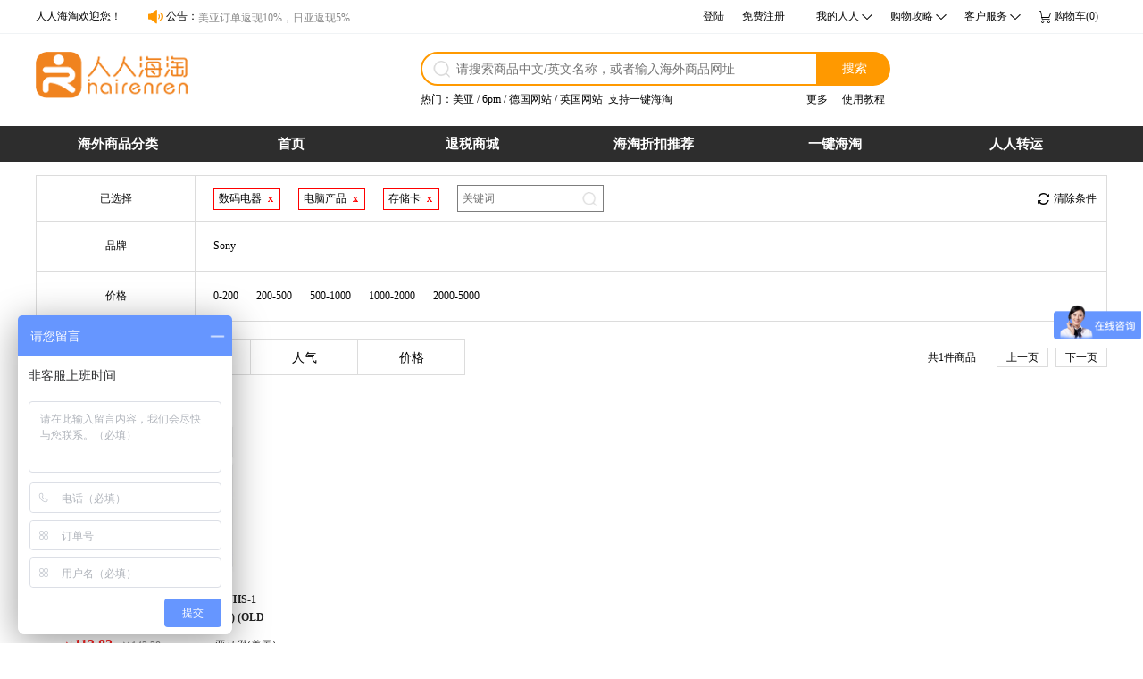

--- FILE ---
content_type: text/html; charset=UTF-8
request_url: http://www.hairenren.com/goods/list.html?c1=4&c2=256&c3=272
body_size: 13353
content:
<!DOCTYPE html>
<html lang="zh-CN">
<head>
    <title>商品列表-人人海淘-美国海淘,日本海淘官网,让每个人都能轻松淘尽全球-hairenren-人人海淘-美国海淘，日本海淘，让每个人都能轻松淘尽全球</title>
    <meta name="keywords" content="人人海淘,海淘,海淘官网,美国海淘,每日超值推荐,人人转运,日淘,美淘,海淘网站,一键海淘,海淘转运,6pm,美国亚马逊,日本海淘,海淘折扣推荐,关税补贴,海外商家,英国海淘,德国海淘">
<meta name="description" content="人人海淘在美国丶日本丶德国丶英国和香港拥有现代物流转运中心。国外商城一键下单购物，全程物流跟踪，正品保证。提供关税全额补贴,人民币支付,海外同价,每日海外折扣信息推送等一站式海外购物服务。">
<link href="/static/layout/head.css?v=1645175538" rel="stylesheet">
<link href="/static/layout/footer.css?v=1645175538" rel="stylesheet">
<link href="/static/layout/iconfont.css?v=1645175536" rel="stylesheet">
<link href="/static/goods/index.css?v=1645175548" rel="stylesheet" 0="frontend\assets\AppAsset" position="3">            <meta charset="UTF-8">
    <meta name="csrf-param" content="_csrf_frontend">
    <meta name="csrf-token" content="AZBcoXZsb9Tqp9AS-kLlU6aGqtZ2P-9SbaaRCjwwZtNv0z3RNDQssYuXuWO0c7Y-kM_CrzcS3goA07xabnkD5w==">
    <meta http-equiv="X-UA-Compatible" content="IE=10,IE=9,IE=8">
    <!--<meta name="viewport" content="width=1200">-->
	<meta name="viewport" content="width=device-width, initial-scale=1.0, maximum-scale=1.0, user-scalable=no">
	<meta name="baidu-site-verification" content="juUfDV2iap" />
    <script src="/static/js/jquery-1.12.4.min.js"></script>
    <script src="/static/layout/jquery.SuperSlide.2.1.1.js"></script>
    <script src="/static/layout/dist/swiper.min.js"></script>
	<link href="/static/layout/dist/swiper.css" rel="stylesheet">
    <script src="/static/layout/common.js?v=1645175538"></script>
    <script>
var _hmt = _hmt || [];
(function() {
  var hm = document.createElement("script");
  hm.src = "https://hm.baidu.com/hm.js?e13b3937f18f11c93fa0f1bc3dbe7f7c";
  var s = document.getElementsByTagName("script")[0]; 
  s.parentNode.insertBefore(hm, s);
})();
</script>    <style type="text/css">
        #newBridge{
            display: none!important;
        }
    </style>
    <script>
    if(navigator.appName == "Microsoft Internet Explorer"&&parseInt(navigator.appVersion.split(";")[1].replace(/[ ]/g, "").replace("MSIE",""))<9){
	    window.location.href = '/static/compatible/compatible.html';
	}
    </script>
</head>
<body>

<div class="head">
	<div class="web_head_img">
		<a href="/notice/8.html">
			<img src="http://cdn.hairenren.com/system/web_head_img.png"/>
		</a>
	</div>
    <div class="top">
        <div class="top-l">
            <p>人人海淘欢迎您！</p>
            <div class="top-notice">
                <b>公告：</b>
                <div class="bd">
                    <ul class="infoList">
                                                <li><a href="/notice/list.html" target="_blank">美亚订单返现10%，日亚返现5%</a></li>
                                            </ul>
                </div>
            </div>
        </div>
        
        <div class="top-r">
            <ul>
                                <li><a href="/login.html">登陆</a></li>
                <li><a href="/register.html" style="margin-right:15px;">免费注册</a></li>
                				<li class="top-one">
					<a href="javascript:void(0)">我的人人</a>
					<ul class="top-two">
						<li><a href="/zone/order">购物订单</a></li>
						<li><a href="/zone/coupon">我的优惠券</a></li>
					</ul>
				</li>
				<li class="top-one">
					<a href="javascript:void(0)">购物攻略</a>
					<ul class="top-two">
						<li><a href="/help-course.html">购物教程</a></li>
						<li><a href="/help-goods.html">正品保证</a></li>
						<li><a href="/help-calculator.html">费用计算</a></li>
					</ul>
				</li>
				<li class="top-one">
					<a href="javascript:void(0)">客户服务</a>
					<ul class="top-two">
						<li><a href="/help-help.html">联系客服</a></li>
						<li><a href="/help-help.html">帮助中心</a></li>
					</ul>
				</li>
                <li class="top-shopping"><a href="/cart/goods-list">购物车(0)</a></li>
            </ul>
        </div>
    </div>

    <div class="top-logo_search-box">
        <div class="top-logo_search">
            <div class="logo">
                <a href="/">
                    <img src="http://cdn.hairenren.com/system/logo.png"/>
                </a>
            </div>
            
            <div class="search">
                <div class="search-top">
                    <!--<form action="/goods/list.html" method="get" class="search-form">
                        <input name="keywords" type="text" placeholder="请搜索商品中文/英文名称，或者输入海外商品网址"/>
                        <button>搜索</button>
                    </form>-->
                    
					<div class="search-form">
						<input type="text" id="search_in" placeholder="请搜索商品中文/英文名称，或者输入海外商品网址"/>
						<button type="submit" onclick="search_top(this)">搜索</button>
					</div>
					
					<div class="search-drop" id="search-drop">
						<ul>
							<!--<li><a href="#this">1111111111111</a></li>-->
						</ul>
					</div>
                </div>
                
                <div class="search-bottom">
                    <div class="search-l">
                        <b>热门：</b>
                        <a href="/goods/list?s=1">美亚</a><span>&nbsp;/&nbsp;</span>
                        <a href="/goods/list?s=2">6pm</a><span>&nbsp;/&nbsp;</span>
                        <a href="https://www.amazon.de/">德国网站</a><span>&nbsp;/&nbsp;</span>
                        <a href="https://www.amazon.co.uk/">英国网站</a><span>&nbsp;&nbsp;</span>
                        <span>支持一键海淘</span>
                        <!-- <a>其他商场支持手动填单</a> -->
                    </div>
                    
                    <div class="search-r">
                        <a href="/brand.html">更多</a>
                        <a href="/help-course.html">使用教程</a>
                    </div>
                </div>
            </div>
        </div>
    </div>
    
</div>

<div class="nav-box">   
    <div class="nav">
        <div class="nav-down">
            <p>海外商品分类</p>
            
            <div class="nav-down-ul">
                <div class="nav-down-li">
                    <div class="nav-down-one">
                        <div class="nav-down-one-top">
                            <i class="iconfont ios icon-fuzhuang"></i>
                            <b><a href="/goods/list.html?c1=1" class="first_cate">服饰鞋包</a></b>
                            <i class="iconfont icon-you"></i>
                        </div>
                        
                        <div class="nav-down-one-bottom">
                            <a href="/goods/list.html?c1=1&c2=9">男装</a>
                            <a href="/goods/list.html?c1=1&c2=7">女装</a>
                            <a href="/goods/list.html?c1=1&c2=43">女包</a>
                        </div>
                    </div>
                    
                    <div class="nav-down-two-ul">
                        <div class="nav-down-two-l">
                            <div class="nav-down-two-li">
                                <div class="nav-down-two-top">
                                    <p>女装</p>
                                    <a href="/goods/list.html?c1=1&c2=7">更多></a>
                                </div>
                                
                                <div class="nav-down-two-bottom">
                                    <a href="/goods/list.html?c1=1&c2=7&c3=10" class="red">连衣裙裤</a>
                                    <a href="/goods/list.html?c1=1&c2=7&c3=23">牛仔裤</a>
                                    <a href="/goods/list.html?c1=1&c2=7&c3=24">毛衣/开衫</a>
                                    <a href="/goods/list.html?c1=1&c2=7&c3=25">衬衫/衬衣</a>
                                    <a href="/goods/list.html?c1=1&c2=7&c3=26">外套夹克</a>
                                    <a href="/goods/list.html?c1=1&c2=7&c3=27">T恤/POLO</a>
                                    <a href="/goods/list.html?c1=1&c2=7&c3=28" class="red">半身裙</a>
                                    <a href="/goods/list.html?c1=1&c2=7&c3=29">休闲裤</a>
                                </div>
                            </div>
                            
                            <div class="nav-down-two-li">
                                <div class="nav-down-two-top">
                                    <p>男装</p>
                                    <a href="/goods/list.html?c1=1&c2=9">更多></a>
                                </div>
                                
                                <div class="nav-down-two-bottom">
                                    <a href="/goods/list.html?c1=1&c2=9&c3=11" class="red">T恤/POLO衫</a>
                                    <a href="/goods/list.html?c1=1&c2=9&c3=16">休闲衬衣</a>
                                    <a href="/goods/list.html?c1=1&c2=9&c3=46">帽衫/套头衫</a>
                                    <a href="/goods/list.html?c1=1&c2=9&c3=47">牛仔裤</a>
                                    <a href="/goods/list.html?c1=1&c2=9&c3=48" class="red">外套/夹克</a>
                                    <a href="/goods/list.html?c1=1&c2=9&c3=49">休闲运动裤</a>
                                    <a href="/goods/list.html?c1=1&c2=9&c3=50">毛衣/开衫</a>
                                </div>
                            </div>
                            
                            <div class="nav-down-two-li">
                                <div class="nav-down-two-top">
                                    <p>女鞋</p>
                                    <a href="/goods/list.html?c1=1&c2=12">更多></a>
                                </div>
                                
                                <div class="nav-down-two-bottom">
                                    <a href="/goods/list.html?c1=1&c2=12&c3=60" class="red">女运动鞋</a>
                                    <a href="/goods/list.html?c1=1&c2=12&c3=61">凉鞋/拖鞋</a>
                                    <a href="/goods/list.html?c1=1&c2=12&c3=62">平底鞋</a>
                                    <a href="/goods/list.html?c1=1&c2=12&c3=63">短靴</a>
                                    <a href="/goods/list.html?c1=1&c2=12&c3=15" class="red">高跟鞋</a>
                                    <a href="/goods/list.html?c1=1&c2=12&c3=65">女士跑鞋</a>
                                    <a href="/goods/list.html?c1=1&c2=12&c3=66">长靴</a>
                                    <a href="/goods/list.html?c1=1&c2=12&c3=67" class="red">靴子</a>
                                </div>
                            </div>
                            
                            <div class="nav-down-two-li">
                                <div class="nav-down-two-top">
                                    <p>男鞋</p>
                                    <a href="/goods/list.html?c1=1&c2=17">更多></a>
                                </div>
                                
                                <div class="nav-down-two-bottom">
                                    <a href="/goods/list.html?c1=1&c2=17&c3=19" class="red">男运动鞋</a>
                                    <a href="/goods/list.html?c1=1&c2=17&c3=75">男士皮鞋</a>
                                    <a href="/goods/list.html?c1=1&c2=17&c3=76" class="red">男士跑鞋</a>
                                    <a href="/goods/list.html?c1=1&c2=17&c3=77">男士靴子</a>
                                    <a href="/goods/list.html?c1=1&c2=17&c3=78">休闲运动鞋</a>
                                    <a href="/goods/list.html?c1=1&c2=17">其他运动鞋</a>
                                    <a href="/goods/list.html?c1=1&c2=17&c3=81" class="red">篮球鞋</a>
                                </div>
                            </div>
                            
                            <div class="nav-down-two-li">
                                <div class="nav-down-two-top">
                                    <p>饰品</p>
                                    <a href="/goods/list.html?c1=1&c2=18">更多></a>
                                </div>
                                
                                <div class="nav-down-two-bottom">
                                    <a href="/goods/list.html?c1=1&c2=18&c3=20">女式太阳镜</a>
                                    <a href="/goods/list.html?c1=1&c2=18&c3=84" class="red">项链/吊坠</a>
                                    <a href="/goods/list.html?c1=1&c2=18&c3=85">耳饰</a>
                                    <a href="/goods/list.html?c1=1&c2=18&c3=86">女式围巾/披肩</a>
                                    <a href="/goods/list.html?c1=1&c2=18&c3=87">男士帽子</a>
                                    <a href="/goods/list.html?c1=1&c2=18&c3=88">手链/手镯</a>
                                    <a href="/goods/list.html?c1=1&c2=18&c3=89">男式皮带</a>
                                    <a href="/goods/list.html?c1=1&c2=18&c3=90">男士太阳镜</a>
                                </div>
                            </div>
                            
                            <div class="nav-down-two-li">
                                <div class="nav-down-two-top">
                                    <p>女包</p>
                                    <a href="/goods/list.html?c1=1&c2=43">更多></a>
                                </div>
                                
                                <div class="nav-down-two-bottom">
                                    <a href="/goods/list.html?c1=1&c2=43&c3=105" class="red">单肩斜挎包</a>
                                    <a href="/goods/list.html?c1=1&c2=43&c3=106" class="red">手提包</a>
                                    <a href="/goods/list.html?c1=1&c2=43&c3=107" class="red">女士钱包</a>
                                    <a href="/goods/list.html?c1=1&c2=43&c3=108">手拿包</a>
                                    <a href="/goods/list.html?c1=1&c2=43&c3=109">女士双肩包</a>
                                    <a href="/goods/list.html?c1=1&c2=43&c3=110">零钱卡包</a>
                                    <a href="/goods/list.html?c1=1&c2=43&c3=111">化妆包</a>
                                </div>
                            </div>
                        </div>
                        
                        <div class="nav-down-two-r">
                            <h2>热门品牌</h2>
                            <div class="nav-down-two-hot">
                                <a href="/goods/list.html?b=79">Coach/蔻驰</a>
                                <a href="/goods/list.html?b=88">Calvin Klein/卡尔文克莱恩</a>
                                <a href="/goods/list.html?b=13">Tommy Hilfiger/汤米·希尔费格</a>
                                <a href="/goods/list.html?b=166">Adidas/阿迪达斯</a>
                                <a href="/goods/list.html?b=405">Levis李维斯</a>
                                <a href="/goods/list.html?b=220">Nike/耐克</a>
                                <a href="/goods/list.html?b=3">Under Armour/安德玛</a>
                                <a href="/goods/list.html?b=98">Michael Kors/迈克高仕</a>
                                <a href="/goods/list.html?b=14">Ralph Lauren/拉夫劳伦</a>
                                <a href="/goods/list.html?b=809">Victoria's Secret/维多利亚的秘密</a>
                                <a href="/goods/list.html?b=1">New Balance/新百伦</a>
                            </div>
                        </div>
                    </div>
                </div>
                
                <div class="nav-down-li">
                    <div class="nav-down-one">
                        <div class="nav-down-one-top">
                            <i class="iconfont ios icon-hufumeizhuang"></i>
                            <b><a href="/goods/list.html?c1=2" class="first_cate">护肤美妆</a></b>
                            <i class="iconfont icon-you"></i>
                        </div>
                        
                        <div class="nav-down-one-bottom">
                            <a href="/goods/list.html?c1=2&c2=159">时尚彩妆</a>
                            <a href="/goods/list.html?c1=2&c2=160">面部护理</a>
                        </div>
                    </div>
                    
                    <div class="nav-down-two-ul">
                        <div class="nav-down-two-l">
                            <div class="nav-down-two-li">
                                <div class="nav-down-two-top">
                                    <p>时尚彩妆</p>
                                    <a href="/goods/list.html?c1=2&c2=159">更多></a>
                                </div>
                                
                                <div class="nav-down-two-bottom">
                                    <a href="/goods/list.html?c1=2&c2=159&c3=168" class="red">香水</a>
                                    <a href="/goods/list.html?c1=2&c2=159&c3=169">唇部彩妆</a>
                                    <a href="/goods/list.html?c1=2&c2=159&c3=170" class="red">遮瑕底妆</a>
                                    <a href="/goods/list.html?c1=2&c2=159&c3=171">腮红/高光/修容</a>
                                    <a href="/goods/list.html?c1=2&c2=159&c3=172">眼影</a>
                                    <a href="/goods/list.html?c1=2&c2=159&c3=173" class="red">睫毛</a>
                                    <a href="/goods/list.html?c1=2&c2=159&c3=174">化妆刷具</a>
                                    <a href="/goods/list.html?c1=2&c2=159&c3=175" class="red">眼线</a>
                                </div>
                            </div>
                            
                            <div class="nav-down-two-li">
                                <div class="nav-down-two-top">
                                    <p>面部护理</p>
                                    <a href="/goods/list.html?c1=2&c2=160">更多></a>
                                </div>
                                
                                <div class="nav-down-two-bottom">
                                    <a href="/goods/list.html?c1=2&c2=160&c3=184" class="red">面霜/乳液</a>
                                    <a href="/goods/list.html?c1=2&c2=160&c3=185" class="red">洁面/卸妆</a>
                                    <a href="/goods/list.html?c1=2&c2=160&c3=186" class="red">精华/精油</a>
                                    <a href="/goods/list.html?c1=2&c2=160&c3=187">面膜</a>
                                    <a href="/goods/list.html?c1=2&c2=160&c3=188">眼部护理</a>
                                    <a href="/goods/list.html?c1=2&c2=160&c3=189">爽肤水</a>
                                    <a href="/goods/list.html?c1=2&c2=160&c3=190">护肤套装</a>
                                    <a href="/goods/list.html?c1=2&c2=160&c3=191">唇部护理</a>
                                </div>
                            </div>
                            
                            <div class="nav-down-two-li">
                                <div class="nav-down-two-top">
                                    <p>身体护理</p>
                                    <a href="/goods/list.html?c1=2&c2=161">更多></a>
                                </div>
                                
                                <div class="nav-down-two-bottom">
                                    <a href="/goods/list.html?c1=2&c2=161&c3=194" class="red">身体乳/霜</a>
                                    <a href="/goods/list.html?c1=2&c2=161&c3=195">沐浴</a>
                                    <a href="/goods/list.html?c1=2&c2=161&c3=196">手足护理</a>
                                    <a href="/goods/list.html?c1=2&c2=161&c3=197" class="red">身体防晒</a>
                                    <a href="/goods/list.html?c1=2&c2=161&c3=198" class="red">护理精油</a>
                                    <a href="/goods/list.html?c1=2&c2=161&c3=199">洗手液</a>
                                    <a href="/goods/list.html?c1=2&c2=161&c3=200">止汗用品</a>
                                </div>
                            </div>
                            
                            <div class="nav-down-two-li">
                                <div class="nav-down-two-top">
                                    <p>美发护发</p>
                                    <a href="/goods/list.html?c1=2&c2=162">更多></a>
                                </div>
                                
                                <div class="nav-down-two-bottom">
                                    <a href="/goods/list.html?c1=2&c2=162&c3=205">护发</a>
                                    <a href="/goods/list.html?c1=2&c2=162&c3=206">洗发</a>
                                    <a href="/goods/list.html?c1=2&c2=162&c3=207">护发套装</a>
                                    <a href="/goods/list.html?c1=2&c2=162&c3=208">梳子</a>
                                    <a href="/goods/list.html?c1=2&c2=162&c3=209">卷/直发器</a>
                                    <a href="/goods/list.html?c1=2&c2=162&c3=210" class="red">电吹风</a>
                                    <a href="/goods/list.html?c1=2&c2=162&c3=211" class="red">防脱生发</a>
                                </div>
                            </div>
                            
                            <div class="nav-down-two-li">
                                <div class="nav-down-two-top">
                                    <p>男士专区</p>
                                    <a href="/goods/list.html?c1=2&c2=163">更多></a>
                                </div>
                                
                                <div class="nav-down-two-bottom">
                                    <a href="/goods/list.html?c1=2&c2=163&c3=212">男士香水</a>
                                    <a href="/goods/list.html?c1=2&c2=163&c3=213" class="red">乳液/面霜</a>
                                    <a href="/goods/list.html?c1=2&c2=163&c3=214">剃须除毛</a>
                                    <a href="/goods/list.html?c1=2&c2=163&c3=215">剃须护理</a>
                                    <a href="/goods/list.html?c1=2&c2=163&c3=216" class="red">男士护发</a>
                                    <a href="/goods/list.html?c1=2&c2=163&c3=217">男士身体护理</a>
                                    <a href="/goods/list.html?c1=2&c2=163&c3=218">男士洁面</a>
                                </div>
                            </div>
                        </div>
                        
                        <div class="nav-down-two-r">
                            <h2>热门品牌</h2>
                            <div class="nav-down-two-hot">
                                <a href="/goods/list.html?b=115">Origins/悦木之源</a>
                                <a href="/goods/list.html?b=809">Victoria's Secret/维多利亚的秘密</a>
                                <a href="/goods/list.html?b=721">Clinique/倩碧</a>
                                <a href="/goods/list.html?b=">MAC/魅可</a>
                                <a href="/goods/list.html?b=1332">Lancome/兰蔻</a>
                                <a href="/goods/list.html?b=">Estee Lauder/雅诗兰黛</a>
                                <a href="/goods/list.html?b=114">Shiseido/资生堂</a>
                                <a href="/goods/list.html?b=106">Clarins/娇韵诗</a>
                                <a href="/goods/list.html?b=">BobbiBrown/芭比波朗</a>
                                <a href="/goods/list.html?b=904">Yves Saint Laurent/YSL伊夫圣罗兰</a>
                                <a href="/goods/list.html?b=">Chanel/香奈儿</a>
                            </div>
                        </div>
                    </div>
                </div>
                
                <div class="nav-down-li">
                    <div class="nav-down-one">
                        <div class="nav-down-one-top">
                            <i class="iconfont ios icon-zhuanshi"></i>
                            <b><a href="/goods/list.html?c1=3" class="first_cate">手表配饰</a></b>
                            <i class="iconfont icon-you"></i>
                        </div>
                        
                        <div class="nav-down-one-bottom">
                            <a href="/goods/list.html?c1=3&c2=235&c3=237">男表</a>
                            <a href="/goods/list.html?c1=3&c2=235&c3=238">女表</a>
                            <a href="/goods/list.html?c1=3&c2=235&c3=239">儿童表</a>
                        </div>
                    </div>
                    
                    <div class="nav-down-two-ul">
                        <div class="nav-down-two-l">
                            <div class="nav-down-two-li">
                                <div class="nav-down-two-top">
                                    <p>精品腕表</p>
                                    <a href="/goods/list.html?c1=3&c2=235">更多></a>
                                </div>
                                
                                <div class="nav-down-two-bottom">
                                    <a href="/goods/list.html?c1=3&c2=235&c3=237" class="red">男表</a>
                                    <a href="/goods/list.html?c1=3&c2=235&c3=238" class="red">女表</a>
                                    <a href="/goods/list.html?c1=3&c2=235&c3=239">儿童表</a>
                                    <a href="/goods/list.html?c1=3&c2=235&c3=240">饰品</a>
                                </div>
                            </div>
                            
                            <div class="nav-down-two-li">
                                <div class="nav-down-two-top">
                                    <p>配饰</p>
                                    <a href="/goods/list.html?c1=3&c2=236">更多></a>
                                </div>
                                
                                <div class="nav-down-two-bottom">
                                    <a href="/goods/list.html?c1=3&c2=236&c3=241" class="red">太阳镜</a>
                                    <a href="/goods/list.html?c1=3&c2=236&c3=242">手套</a>
                                    <a href="/goods/list.html?c1=3&c2=236&c3=243">耳饰</a>
                                    <a href="/goods/list.html?c1=3&c2=236&c3=244">头饰</a>
                                    <a href="/goods/list.html?c1=3&c2=236&c3=245" class="red">吊坠/项链</a>
                                    <a href="/goods/list.html?c1=3&c2=236&c3=246">钥匙链/包饰</a>
                                    <a href="/goods/list.html?c1=3&c2=236&c3=247">皮带/腰带</a>
                                    <a href="/goods/list.html?c1=3&c2=236&c3=248">手机壳</a>
                                </div>
                            </div>
                            
                        </div>
                        
                        <div class="nav-down-two-r">
                            <h2>热门品牌</h2>
                            <div class="nav-down-two-hot">
                                <a href="/goods/list.html?b=">MLB/幸运品牌</a>
                                <a href="/goods/list.html?b=356">Ray-Ban/雷朋</a>
                                <a href="/goods/list.html?b=191">Kate Spade new york/凯特·丝蓓</a>
                                <a href="/goods/list.html?b=1013">Swarovski/施华洛世奇</a>
                                <a href="/goods/list.html?b=1054">Rolex/劳力士</a>
                                <a href="/goods/list.html?b=172">Casio/卡西欧</a>
                                <a href="/goods/list.html?b=293">Tissot/天梭</a>
                                <a href="/goods/list.html?b=">Cartier/卡地亚</a>
                                <a href="/goods/list.html?b=564">Akribos XXIV/阿克波斯</a>
                                <a href="/goods/list.html?b=240">Seiko/精工</a>
                                <a href="/goods/list.html?b=674">Omega/欧米茄</a>
                            </div>
                        </div>
                    </div>
                </div>
                
                <div class="nav-down-li">
                    <div class="nav-down-one">
                        <div class="nav-down-one-top">
                            <i class="iconfont ios icon-bingxiang"></i>
                            <b><a href="/goods/list.html?c1=4" class="first_cate">数码电器</a></b>
                            <i class="iconfont icon-you"></i>
                        </div>
                        
                        <div class="nav-down-one-bottom">
                            <a href="/goods/list.html?c1=4&c2=266">家居电器</a>
                            <a href="/goods/list.html?c1=4&c2=256">电脑产品</a>
                        </div>
                    </div>
                    
                    <div class="nav-down-two-ul">
                        <div class="nav-down-two-l">
                            <div class="nav-down-two-li">
                                <div class="nav-down-two-top">
                                    <p>电脑产品</p>
                                    <a href="/goods/list.html?c1=4&c2=256">更多></a>
                                </div>
                                
                                <div class="nav-down-two-bottom">
                                    <a href="/goods/list.html?c1=4&c2=256&c3=267" class="red">音响/扬声器</a>
                                    <a href="/goods/list.html?c1=4&c2=256&c3=268">键盘</a>
                                    <a href="/goods/list.html?c1=4&c2=256&c3=269">鼠标</a>
                                    <a href="/goods/list.html?c1=4&c2=256&c3=270" class="red">硬盘</a>
                                    <a href="/goods/list.html?c1=4&c2=256&c3=272">存储卡</a>
                                    <a href="/goods/list.html?c1=4&c2=256&c3=273">打印机</a>
                                    <a href="/goods/list.html?c1=4&c2=256&c3=274">路由器</a>
                                    <a href="/goods/list.html?c1=4&c2=256&c3=277">其他</a>
                                </div>
                            </div>
                            
                            <div class="nav-down-two-li">
                                <div class="nav-down-two-top">
                                    <p>耳机</p>
                                    <a href="/goods/list.html?c1=4&c2=257">更多></a>
                                </div>
                                
                                <div class="nav-down-two-bottom">
                                    <a href="/goods/list.html?c1=4&c2=257&c3=278" class="red">头戴式耳机</a>
                                    <a href="/goods/list.html?c1=4&c2=257&c3=279">入耳式/耳挂式</a>
                                    <a href="/goods/list.html?c1=4&c2=257&c3=280" class="red">蓝牙耳机</a>
                                </div>
                            </div>
                            
                            <div class="nav-down-two-li">
                                <div class="nav-down-two-top">
                                    <p>摄影</p>
                                    <a href="/goods/list.html?c1=4&c2=258">更多></a>
                                </div>
                                
                                <div class="nav-down-two-bottom">
                                    <a href="/goods/list.html?c1=4&c2=258&c3=281" class="red">镜头</a>
                                    <a href="/goods/list.html?c1=4&c2=258&c3=282" class="red">单反相机</a>
                                    <a href="/goods/list.html?c1=4&c2=258&c3=283">数码相机</a>
                                    <a href="/goods/list.html?c1=4&c2=258&c3=284">拍立得</a>
                                    <a href="/goods/list.html?c1=4&c2=258&c3=285">GoPro/GoPro</a>
                                </div>
                            </div>
                            
                            <div class="nav-down-two-li">
                                <div class="nav-down-two-top">
                                    <p>智能数码</p>
                                    <a href="/goods/list.html?c1=4&c2=261">更多></a>
                                </div>
                                
                                <div class="nav-down-two-bottom">
                                    <a href="/goods/list.html?c1=4&c2=261&c3=286" class="red">智能手环</a>
                                    <a href="/goods/list.html?c1=4&c2=261&c3=287">其他数码产品</a>
                                </div>
                            </div>
                            
                            <div class="nav-down-two-li">
                                <div class="nav-down-two-top">
                                    <p>家居电器</p>
                                    <a href="/goods/list.html?c1=4&c2=266">更多></a>
                                </div>
                                
                                <div class="nav-down-two-bottom">
                                    <a href="/goods/list.html?c1=4&c2=266&c3=288">厨房用品</a>
                                    <a href="/goods/list.html?c1=4&c2=266&c3=289">家居家纺</a>
                                    <a href="/goods/list.html?c1=4&c2=266&c3=290">厨房电器</a>
                                    <a href="/goods/list.html?c1=4&c2=266&c3=291">生活电器</a>
                                    <a href="/goods/list.html?c1=4&c2=266&c3=292">餐具保温瓶</a>
                                    <a href="/goods/list.html?c1=4&c2=266&c3=293" class="red">扫地机/吸尘器</a>
                                    <a href="/goods/list.html?c1=4&c2=266&c3=294" class="red">家居日常</a>
                                    <a href="/goods/list.html?c1=4&c2=266&c3=295">创意家居</a>
                                </div>
                            </div>
                        </div>
                        
                        <div class="nav-down-two-r">
                            <h2>热门品牌</h2>
                            <div class="nav-down-two-hot">
                                <a href="/goods/list.html?b=748">Thermos/膳魔师</a>
                                <a href="/goods/list.html?b=">Dyson/戴森</a>
                                <a href="/goods/list.html?b=">Sharp/夏普</a>
                                <a href="/goods/list.html?b=587">Panasonic/松下</a>
                                <a href="/goods/list.html?b=75">Bose/博士</a>
                                <a href="/goods/list.html?b=497">Sony/索尼</a>
                                <a href="/goods/list.html?b=380">Canon/佳能</a>
                                <a href="/goods/list.html?b=783">Zojirushi/象印</a>
                                <a href="/goods/list.html?b=1220">Nintendo/任天堂</a>
                                <a href="/goods/list.html?b=86">Apple/苹果</a>
                                <a href="/goods/list.html?b=917">Microsoft/微软</a>
                            </div>
                        </div>
                    </div>
                </div>
                
                <div class="nav-down-li">
                    <div class="nav-down-one">
                        <div class="nav-down-one-top">
                            <i class="iconfont ios icon-zhong-yundonghuwai"></i>
                            <b><a href="/goods/list.html?c1=6" class="first_cate">运动户外</a></b>
                            <i class="iconfont icon-you"></i>
                        </div>
                        
                        <div class="nav-down-one-bottom">
                            <a href="/goods/list.html?c1=6&c2=296">户外装备</a>
                            <a href="/goods/list.html?c1=6&c2=297">健身训练</a>
                        </div>
                    </div>
                    
                    <div class="nav-down-two-ul">
                        <div class="nav-down-two-l">
                            <div class="nav-down-two-li">
                                <div class="nav-down-two-top">
                                    <p>户外装备</p>
                                    <a href="/goods/list.html?c1=6&c2=296">更多></a>
                                </div>
                                
                                <div class="nav-down-two-bottom">
                                    <a href="/goods/list.html?c1=6&c2=296&c3=300" class="red">户外背包</a>
                                    <a href="/goods/list.html?c1=6&c2=296&c3=301">滑雪板</a>
                                    <a href="/goods/list.html?c1=6&c2=296&c3=302" class="red">望远镜</a>
                                    <a href="/goods/list.html?c1=6&c2=296&c3=303" class="red">户外睡袋</a>
                                    <a href="/goods/list.html?c1=6&c2=296&c3=304">帐篷</a>
                                    <a href="/goods/list.html?c1=6&c2=296&c3=305">滑雪配件</a>
                                    <a href="/goods/list.html?c1=6&c2=296&c3=306">护目镜</a>
                                    <a href="/goods/list.html?c1=6&c2=296&c3=307">心率表</a>
                                </div>
                            </div>
                            
                            <div class="nav-down-two-li">
                                <div class="nav-down-two-top">
                                    <p>健身训练</p>
                                    <a href="/goods/list.html?c1=6&c2=297">更多></a>
                                </div>
                                
                                <div class="nav-down-two-bottom">
                                    <a href="/goods/list.html?c1=6&c2=297&c3=308">男式压缩裤</a>
                                    <a href="/goods/list.html?c1=6&c2=297&c3=309" class="red">男士压缩衣</a>
                                    <a href="/goods/list.html?c1=6&c2=297&c3=310">女士压缩裤</a>
                                    <a href="/goods/list.html?c1=6&c2=297&c3=311" class="red">女士压缩衣</a>
                                    <a href="/goods/list.html?c1=6&c2=297&c3=312">骑行服饰</a>
                                    <a href="/goods/list.html?c1=6&c2=297&c3=313">举重皮带</a>
                                </div>
                            </div>
                            
                            <div class="nav-down-two-li">
                                <div class="nav-down-two-top">
                                    <p>户外服饰</p>
                                    <a href="/goods/list.html?c1=6&c2=298">更多></a>
                                </div>
                                
                                <div class="nav-down-two-bottom">
                                    <a href="/goods/list.html?c1=6&c2=298&c3=314" class="red">男式冲锋衣/裤</a>
                                    <a href="/goods/list.html?c1=6&c2=298&c3=315">女士冲锋衣/裤</a>
                                    <a href="/goods/list.html?c1=6&c2=298&c3=316">运动/户外手套</a>
                                    <a href="/goods/list.html?c1=6&c2=298&c3=317" class="red">骑行服饰</a>
                                </div>
                            </div>
                            
                        </div>
                        
                        <div class="nav-down-two-r">
                            <h2>热门品牌</h2>
                            <div class="nav-down-two-hot">
                                <a href="/goods/list.html?b=808">Skins/思金斯</a>
                                <a href="/goods/list.html?b=292">ARC'TERYX/始祖鸟</a>
                                <a href="/goods/list.html?b=139">The North Face/北面</a>
                                <a href="/goods/list.html?b=158">Marmot/土拨鼠</a>
                                <a href="/goods/list.html?b=3">Under Armour/安德玛</a>
                                <a href="/goods/list.html?b=">Black Diamond/黑钻</a>
                                <a href="/goods/list.html?b=26">Asics/亚瑟士</a>
                                <a href="/goods/list.html?b=">Patagonia/巴塔哥尼亚</a>
                                <a href="/goods/list.html?b=">BurtonSpeedo/速比涛</a>
                                <a href="/goods/list.html?b=993">Gregory/格里高利</a>
                                <a href="/goods/list.html?b=460">Oakley/欧克利</a>
                            </div>
                        </div>
                    </div>
                </div>
            </div>
        </div>
        <ul class="nav-ul">
            <li><a href="/">首页</a></li>
<!--            <li><a href="/brand.html">海外商家</a></li>-->
            <li><a href="/goods/shops.html">退税商城</a></li>
            <li><a href="javascript:void(0)" id="cy_discount">海淘折扣推荐</a></li>
            <li><a href="/onekey.html">一键海淘</a></li>
            <li><a href="http://www.renrenex.com" target="_blank">人人转运</a></li>
        </ul>
    </div>
</div>

<div class="content-wrap">
    
<div class="content">
    <!--商家详情介绍-->
        
    <div class="commodity-screen">
        <div class="commodity-screen-li">
            <div class="commodity-screen-l">已选择</div>
            
            <div class="commodity-screen-r screen-top_he">
                <div class="commodity-screen-choice">
                                            <span><a href="/goods/list.html?s=%2Fgoods%2Flist.html">数码电器<i>x</i></a></span>
                                            <span><a href="/goods/list.html?s=%2Fgoods%2Flist.html&c1=4">电脑产品<i>x</i></a></span>
                                            <span><a href="/goods/list.html?s=%2Fgoods%2Flist.html&c1=4&c2=256">存储卡<i>x</i></a></span>
                                    </div>
                
                                <div class="commodity-screen-form">
                    <div name="search_form" data-url="/goods/list.html?v=1768870108&s=%2Fgoods%2Flist.html&c1=4&c2=256&c3=272">
                        <input type="text" placeholder="关键词" id="search_keywords" name="keywords" value="" />
                        <button type="button" id="sub_btn"><img src="http://cdn.hairenren.com/0P/tu-4.png"/></button>
                    </div>
                </div>
                                <div class="commodity-screen-eliminate">
                    <p><a href="/goods/list.html">清除条件</a></p>
                </div>
            </div>
        </div>
        
                
                
                <div class="commodity-screen-li">
            <div class="commodity-screen-l">品牌</div>
            
            <div class="commodity-screen-r">
            	<div class="commodity-huadon">
	                	                <span><a href="/goods/list.html?s=%2Fgoods%2Flist.html&c1=4&c2=256&c3=272&b=497">Sony</a></span>
	                                </div>
            </div>
        </div>
                
                <div class="commodity-screen-li">
            <div class="commodity-screen-l">价格</div>
            
            <div class="commodity-screen-r">
            	<div class="commodity-huadon">
	                	                <span><a href="/goods/list.html?s=%2Fgoods%2Flist.html&c1=4&c2=256&c3=272&p=0-200">0-200</a></span>
	                	                <span><a href="/goods/list.html?s=%2Fgoods%2Flist.html&c1=4&c2=256&c3=272&p=200-500">200-500</a></span>
	                	                <span><a href="/goods/list.html?s=%2Fgoods%2Flist.html&c1=4&c2=256&c3=272&p=500-1000">500-1000</a></span>
	                	                <span><a href="/goods/list.html?s=%2Fgoods%2Flist.html&c1=4&c2=256&c3=272&p=1000-2000">1000-2000</a></span>
	                	                <span><a href="/goods/list.html?s=%2Fgoods%2Flist.html&c1=4&c2=256&c3=272&p=2000-5000">2000-5000</a></span>
	                				</div>
            </div>
        </div>
            </div>
    
    <div class="web_feng">
	    <div class="commodity-list">
	        <div class="commodity-list-top">
	            <div class="commodity-list-choice">
	                <span class="li"><a href="/goods/list.html?v=1768870108&s=%2Fgoods%2Flist.html&c1=4&c2=256&c3=272&orderBy=1">综合</a></span>
	                <span class=""><a href="/goods/list.html?v=1768870108&s=%2Fgoods%2Flist.html&c1=4&c2=256&c3=272&orderBy=2">最新</a></span>
	                <span class=""><a href="/goods/list.html?v=1768870108&s=%2Fgoods%2Flist.html&c1=4&c2=256&c3=272&orderBy=3">人气</a></span>
	                <!-- <span onclick="list_choice()">折扣</span> -->
	                <span class=""><a href="/goods/list.html?v=1768870108&s=%2Fgoods%2Flist.html&c1=4&c2=256&c3=272&orderBy=4">价格</a></span>
	                <!-- <span onclick="list_choice()">低于五折</span> -->
	            </div>
	            
	            <div class="commodity-list-paging">
	                <p>共<em>1</em>件商品</p>
	                <a href="javascript:void(0)" >上一页</a>
	                <a href="javascript:void(0)">下一页</a>
	            </div>
	        </div>
	        
	        <div class="commodity-list-ul">
	
	            	            <div class="commodity-list-li">
	                <div class="commodity-list-li-country"><img src="http://cdn.hairenren.com/0P/tu-22.jpg" alt=""/></div>
	                <div class="commodity-list-li-img">
	                    <a class="middle" href="/goods/16122.html" target="_blank"><img src="http://cdn.hairenren.com/GY/D5/OO/15358090776207063535.jpg" alt=""/></a>
	                </div>
	                <h2><a href="/goods/16122.html" target="_blank">Sony 16GB SDHC/SDXC Class 10 UHS-1 R40 Memory Card (SF16UY/TQMN) (OLD MODEL)</a></h2>
	                <div class="commodity-list-li-price">
	                    <div class="commodity-list-duo">
	                    	<span><em>￥</em>113.82</span>
	                    	<i><em>￥</em>142.28</i>
	                    </div>
	                    <b>亚马逊(美国)</b>
	                </div>
	                <a href="/goods/16122.html" target="_blank">立即购买</a>
	            </div>
	            	            
	            <!--下一页-->
	            	        </div>
	
	        	    </div>
	    
	    <div class="commodity-browse">
	        <div class="index-r-title">
	            <h2>最近浏览的商品</h2>
	        </div>
	        
	        <div class="commodity-browse-ul">
	            	        </div>
	    </div>
    </div>
</div>



<script>
$(function(){
	var empty_li=$(".commodity-list-li");
	var empty_ul=$(".commodity-list-ul");
	var empty_text="抱歉了，搜索不到您需要的结果，请换个关键词搜索试试~";
	index.empty_js(empty_li,empty_ul,empty_text);
	
	$('.commodity-screen-li').attr('data-html','');
	var scr_h_x='';
	for(var i=0;i<26;i++){
		scr_h_x+='<span onclick="comm_dian(this)" data-zi="'+String.fromCharCode((65+i))+'">'+String.fromCharCode((65+i))+'</span>'
	}
	var scr_html='<div class="commodity-duo">'+
					'<div class="commodity-sou">'+
						'<input oninput="brand_shou(this)" type="text" placeholder="搜索品牌名称"/>'+
					'</div>'+
					'<div class="commodity-zm">'+
						'<span class="span">所有选择</span>'+
						'<div class="span_a">'+scr_h_x+'<span onclick="comm_dian(this)" data-zi="#">其他</span></div>'+
					'</div>'+
					'<div class="more" onclick="comm_more(this)">查看更多</div>'+
				'</div>';
	var screen_d=$(".commodity-screen-li");
	for(var i=0;i<screen_d.length;i++){
		var screen_h=screen_d.eq(i).height();
		if(screen_h>129){
			screen_d.eq(i).height(129).addClass("commodity_more commodity_more_js");
			screen_d.eq(i).attr("data-height","300").find('.commodity-screen-r').append(scr_html)
			screen_d.eq(i).attr("data-sty","0");
			screen_d.eq(i).attr("data-hei","129");
		}
		
	}
	if($(window).width()<800){
		$('.commodity-screen-l').click(function(){
			$(this).parent('.commodity-screen-li').toggleClass('addClass_js').siblings().removeClass('addClass_js');
			var len_x=$('.addClass_js').length;
			if(len_x==1){
				$('body,html').css({'overflow':'hidden'});
			}else{
				$('body,html').css({'overflow':'auto'});
			}
			
			var h_hua=$(this).siblings('.commodity-screen-r').find('.commodity-huadon').height();
			$(this).siblings('.commodity-screen-r').find('.span_a').height(h_hua);
			
	    	var screenH = $(window).height();
			$('.commodity-screen-r').height(screenH-104);
		});
		$('.head').hide();
		
    	var screenH = $(window).height();
		$('.commodity-screen-r').height(screenH-104);
		$(window).resize(function(){
	    	var screenH = $(window).height();
			$('.commodity-screen-r').height(screenH-104);
		});
		var screen_d=$(".commodity-screen-li");
		for(var i=0;i<screen_d.length;i++){
			var screen_h=screen_d.eq(i).find('.commodity-huadon>span').length;
			if(screen_h>50){
				screen_d.eq(i).addClass("commodity_more commodity_more_js");
				screen_d.eq(i).attr("data-height","31").find('.commodity-screen-r').append(scr_html)
				screen_d.eq(i).attr("data-sty","0");
				screen_d.eq(i).attr("data-hei","31");
				comm_more(screen_d.eq(i).find('.more'));
			}
		}
		$('.commodity-zm>span').text('选择');
		$('.commodity-zm .span_a span[data-zi="#"]').text('#');
		$('.commodity-screen-li').height(30);
		$('.commodity-huadon').attr('style','');
		var text_top=$('.commodity-screen-li');
		for(var i=0;i<text_top.length;i++){
			var text_wen=$('.commodity-screen-li').eq(i).find('.commodity-screen-l').text();
			$('.commodity-screen-li').eq(i).find('.commodity-screen-l').html('<i>'+text_wen+'<em></em></i>');
			console.log(i);
		}
		
		$('.commodity-screen-li:last').find('.commodity-screen-l').text('价格区间');
	}
})
function comm_more(em){
	var comm=$(em).parents('.commodity-screen-li');
	var comm_h=comm.attr("data-height");
	var comm_ha=comm.attr("data-hei");
	var comm_sty=comm.attr("data-sty");
	
	//console.log(co_num);
	
	var co_tc=comm.find('.commodity-huadon').html();//代码
	var co_fal=comm.attr('data-html');
	
	if(co_fal==''){
		comm.attr('data-html',co_tc);
		//console.log(1);
	}else{
		//console.log(2);
	}
	
	var co_tm=$(em).parents('.commodity-duo').siblings('.commodity-huadon').find('span');
	var co_data='';
	var co_daa='';
	for(var i=0;i<co_tm.length;i++){
		co_data+='*'+co_tm.eq(i).text()+'';
		co_daa+='*'+co_tm.eq(i).html()+'';
	}
	//window.mtl_ta=co_data;//文字
	//window.mtl_tb=co_daa;//代码
	comm.attr('data-data',co_data);//文字
	comm.attr('data-daa',co_daa);//代码
	$('.span_a span').removeClass('a');
	
	if(comm_sty==0){
		comm.attr("data-sty","1").removeClass("commodity_more").find('.commodity-huadon').css('height','255px');
		comm.height(comm_h);
		$(em).text("收起");
	}else{
		comm.attr("data-sty","0").addClass("commodity_more").find('.commodity-huadon').css('height','auto');
		comm.height(comm_ha);
		$(em).text("查看更多");
		$(em).parents('.commodity-duo').siblings('.commodity-huadon').html(comm.attr('data-html'));
	}
}
//输入框正在输入时
function brand_shou(em){
	var nun=$(em).parents('.commodity-screen-li').index();
	var x=$(em).val();
	$('.span_a span').removeClass('a');
	good_js.screen_good(x,em,nun);
}
function comm_dian(em){
	//var x_i=$(em).parents('.commodity-screen-li').index();
	var nun=$(em).parents('.commodity-screen-li').index();
	var x=$(em).attr('data-zi');
	$(em).addClass('a').siblings().removeClass('a');
	good_js.screen_good(x,em,nun);
	//console.log(window.mtl_ta);//获取里面的内容
	
}
var good_js={
	screen_good: function(dex,htis,de_nun){
		var regs=/^[A-Z-a-z]$/;
		var x_html='';
		var x_data=$('.commodity-screen-li').eq(de_nun).attr('data-data');
			x_data=x_data.substring(1);
			x_data=x_data.split('*');
		var x_daa=$('.commodity-screen-li').eq(de_nun).attr('data-daa');
			x_daa=x_daa.substring(1);
			x_daa=x_daa.split('*');
	//window.mtl_ta=co_data;//文字
	//window.mtl_tb=co_daa;//代码
	    var regS= new RegExp(dex, "gi");
		for(var i=0;i<x_data.length;i++){
			if(dex.length==1){
				x_data[i]=x_data[i].replace(regS, dex);
				var b=x_data[i].substring(1,0);
				if(regs.test(b)){
					if(dex==b){
						x_html+='<span>'+x_daa[i]+'</span>'
					};
				}else{
					if(dex=='#'){
						x_html+='<span>'+x_daa[i]+'</span>'
					}
				}
			}else{
				if(regS.exec(x_data[i])){
				    x_html+='<span>'+x_daa[i]+'</span>'
				}
			}
		};
		$('.commodity-screen-li').eq(de_nun).find('.commodity-huadon').html(x_html);
		//console.log(dex);
	},
}

$("#search_keywords").focus(function(){
	$(document).keyup(function(event){
		if(event.keyCode ==13){
            var keywords = $('#search_keywords').val();
            var url = $('div[name=search_form]').attr('data-url');
            if(!keywords){
                layer.msg('请输入您要搜索的内容亲！');
                return false;
            }
            url += '&keywords='+keywords;
            window.location.href = url;
		}
	});
})
</script>
<script>
(function($){
    var search = {
        init: function(){
            this.getDom();
            this.postData();
        },
        getDom: function(){
            this.searchForm = $('div[name=search_form]');
            this.intBtn = $('#search_keywords');
            this.subBtn = $('#sub_btn');
        },
        postData: function(){
            var me = this;
            me.subBtn.bind('click', function(){
                var keywords = $.trim(me.intBtn.val()),
                    url = me.searchForm.attr('data-url');
                if(!keywords){
                    layer.msg('请输入您要搜索的内容亲！');
                    return false;
                }
                url += '&keywords='+keywords;
                window.location.href = url;
            })
        }
    };
    search.init();
})(jQuery)
</script>
<style>
@media (max-width:786px){
	body{position:fixed; width:100%; height:100%;}
	.footer{display:none;}
}
</style>
</div>

<div class="footer">
    <div class="foot-top">
        <ul>
            <li>
                <h2>海外同步</h2>
                <p>实时价格</p>
                <p>实时折扣</p>
                <p>实时库存</p>
            </li>
            <li>
                <h2>安全保障</h2>
                <p>100%海外正品</p>
                <p>100%海外直来</p>
                <p>100%海外直送</p>
            </li>
            <li>
                <h2>人人海淘</h2>
                <p>客户至上</p>
                <p>极致服务</p>
                <p>做最用心的服务网站</p>
            </li>
            <li>
                <h2>廉政监督</h2>
                <p>全程物流跟踪</p>
                <p>全程专享客服</p>
                <p>提供海外凭证</p>
            </li>
            <li>
                <h2>人人专享</h2>
                <p>机器推荐</p>
                <p>关税补贴</p>
                <p>7天退货</p>
            </li>
        </ul>
    </div>
    
    <div class="foot-bottom">
        <div class="foot-l">
            <div class="foot-logo">
                <a href="/">
                    <img src="http://cdn.hairenren.com/system/logo_foot.png"/>
                </a>
            </div>
            
            <div class="foot-follow">
                <p>关注我们</p>
                <a href="https://weibo.com/sosobus?is_hot=1" target="_blank"><img src="http://cdn.hairenren.com/system/tu-16.png"/></a>
                <a href="javascript:void(0)" id="follow_wx"><img src="http://cdn.hairenren.com/system/tu-17.png"/></a>
            </div>
        </div>
        
        <div class="foot-c">
            <dl>
                <dt>新手指南</dt>
                <dd><a href="/help-course.html" target="_blank">购物流程</a></dd>
                <dd><a href="/help-payment.html" target="_blank">支付方式</a></dd>
                <dd><a href="/help-tariff.html" target="_blank">商品税率表</a></dd>
                <dd><a href="/help-calculator.html" target="_blank">运费计算器</a></dd>
            </dl>
            
            <dl>
                <dt>售后服务</dt>
                <dd><a href="/help-policy.html" target="_blank">退货政策</a></dd>
                <dd><a href="/help-logistics.html" target="_blank">物流配送</a></dd>
                <dd><a href="/help-invoice.html" target="_blank">发票问题</a></dd>
                <dd><a href="/help-insurance.html" target="_blank">保险服务</a></dd>
            </dl>
            
            <dl>
                <dt>服务保障</dt>
                <dd><a href="/help-false.html" target="_blank">假一赔十</a></dd>
                <dd><a href="/help-overtime.html" target="_blank">超时赔付</a></dd>
                <dd><a href="/help-subsidy.html" target="_blank">关税补贴</a></dd>
                <dd><a href="/help-return.html" target="_blank">7天退货</a></dd>
            </dl>
            
            <dl>
                <dt>关于我们</dt>
                <dd><a href="/help-introduction.html" target="_blank">网站介绍</a></dd>
                <dd><a href="/help-cooperation.html" target="_blank">联系合作</a></dd>
                <dd><a href="/help-report.html" target="_blank">官媒报道</a></dd>
                <dd><a href="/help-help.html" target="_blank">帮助中心</a></dd>
            </dl>
        </div>
        
        <div class="foot-r">
            <img src="http://cdn.hairenren.com/system/tu-18.jpg"/>
            <p>扫一扫</p>
            <p>关注微信公众号</p>
        </div>
    </div>
    
    <div class="foot-lian">
        <ul>
            <li><a href="javascript:void(0)"><img src="http://cdn.hairenren.com/system/icon_1.gif"/></a></li>
            <li><a href="javascript:void(0)"><img src="http://cdn.hairenren.com/system/icon_2.gif"/></a></li>
            <li><a href="javascript:void(0)"><img src="http://cdn.hairenren.com/system/icon_3.gif"/></a></li>
            <li><a href="javascript:void(0)"><img src="http://cdn.hairenren.com/system/icon_4.gif"/></a></li>
            <li><a href="javascript:void(0)"><img src="http://cdn.hairenren.com/system/icon_5.gif"/></a></li>
        </ul>
        
        <p>
            <!-- Copyright © 2013-2018 人人海淘 粤ICP备14055157号-1 -->

        <p>
            <!-- Copyright © 2013-2018 人人海淘 粤ICP备14055157号-1 -->
            Copyright © 2013-2021 人人海淘 <a href="https://beian.miit.gov.cn/" target="_blank">粤ICP备14055157号</a></p>
        </p>
    </div>
</div>

<div class="web_footer-mong"></div>
<div class="web_footer">
	<ul>
		<li><a href="/"><span><i style="background-image:url(http://cdn.hairenren.com/system/foot_nev1.png);"></i><p>首页</p></span></a></li>
		<li><a href="/m/index"><span><i style="background-image:url(http://cdn.hairenren.com/system/foot_nev2.png);"></i><p>分类</p></span></a></li>
		<li><a href="/cart/goods-list"><span><i style="background-image:url(http://cdn.hairenren.com/system/foot_nev3.png);"></i><p>购物车</p></span></a></li>
		<li><a href="/m/order"><span><i style="background-image:url(http://cdn.hairenren.com/system/foot_nev4.png);"></i><p>个人中心</p></span></a></li>
	</ul>
</div>

<div class="right_sidebar">
    <div class="right_sidebar-li">
        <a href="/cart/goods-list" target="_blank">
            <em class="sidebar_gouwu">0</em>
            <span>购物车</span>
        </a>
    </div>
    
    <div class="right_sidebar-li" style="background-position-y:-56px;">
        <a href="/help-course.html" target="_blank"><i></i><span>新手指导</span></a>
    </div>
    
    <div class="right_sidebar-li" style="background-position-y:-113px;">

        <!--        <a href="http://p.qiao.baidu.com/cps/chat?siteId=5841556&userId=7977630" target="_blank">-->
<!---->
<!--            <span>人人客服</span>-->
<!--        </a>-->
        <a href="javascript:;" target="_self" id="kefu">
            <img src="/static/images/wx.jpg" id="kefu-img" style="position:absolute;left:-160px;top:-82px;width:160px;display:none;">
        </a>
    </div>
    
    <div class="right_sidebar-li" id="cy_to_top" style="background-position-y:-170px;" >
        <span>返回顶部</span>
    </div>
</div>
<script>
    $("#kefu").hover(function(){
        $("#kefu-img").css("display","block");
    },function(){
        $("#kefu-img").css("display","none");
    });
</script>

<div class="container-box">
    <div>
        <div class="container">
            <div class="container-top">
                <i class="guanbi" style="background-image:url(http://cdn.hairenren.com/system/msg_close.png);"></i>
                <h2>您未登入请进行登入</h2>
            </div>
            
            <div class="container-inp">
                <input type="text" id="hao" placeholder="请输入账号"/>
            </div>
            <div class="container-inp">
                <input type="password" id="ma" placeholder="请输入密码"/>
            </div>
            <div class="container-bottom">
                <button id="container_reng">登录</button>
            </div>
            
            <div class="third_party">
                <p class="social_media">
                    <span class="social_media_line"></span>
                    <span class="social_media_title">社交账号登录</span>
                    <span class="social_media_line"></span>
                </p>
                
                <ul class="third_party-ul">
                    <li><a href="/third-login.html?type=wb"><img src="http://cdn.hairenren.com/system/tu-16.png"/></a></li>
                    <li><a href="/third-login.html?type=wx"><img src="http://cdn.hairenren.com/system/tu-17.png"/></a></li>
                    <li><a href="/third-login.html?type=qq"><img src="http://cdn.hairenren.com/system/QQ.png"/></a></li>
                </ul>
            </div>
            <a href="/register.html" class="container-qie">没有账号去注册</a>
        </div>
        
    </div>
</div>

<div class="footer-wechat-box">
	<div>
		<div class="footer-wechat">
			<h2>
				<b>关注微信</b>
				<i id="follow_gb">X</i>
			</h2>
			<div class="footer-wechat-img">
				<img src="http://cdn.hairenren.com/system/wx.jpg"/>
			</div>
		</div>
	</div>
</div>


<!--<div id="captcha" style="position: relative"></div>
<div id="msg"></div>
<script src="js/verification.js"></script>
<script>
  jigsaw.init(document.getElementById('captcha'), function () {
    alert(1);
  })
</script>-->

</body>
<script src="/static/plugins/layer/layer.js"></script>
<script src="/static/layout/iconfont.js"></script><script src="/static/layout/layout.js?v=1645175536"></script>
</html>


--- FILE ---
content_type: text/css
request_url: http://www.hairenren.com/static/layout/head.css?v=1645175538
body_size: 3406
content:
/* css reset*/
*{margin:0 auto; font-family:"微软雅黑";}
body,div,dl,dt,dd,ul,ol,li,h1,h2,h3,h4,h5,h6,pre,code,form,fieldset,legend,input,button,textarea,p,blockquote,th,td { margin:0 auto; padding:0; }
body { background:#fff; color:#000; font-size:14px; font-family:"Microsoft YaHei", "simsun", "Helvetica Neue", Arial, Helvetica, sans-serif;}
td,th,caption { font-size:14px; }
h1, h2, h3, h4, h5, h6, b { font-weight:normal; font-size:100%; }
em{ font-style:normal; font-weight:normal;}
a { color:#000; text-decoration:none; outline:none;}
img { border:none; }
ol,ul,li { list-style:none; list-style-type: none;}
input, textarea, select, button {outline: none; font-size: 14px; font-family: "Microsoft YaHei", "simsun", "Helvetica Neue", Arial, Helvetica, sans-serif;; }
table { border-collapse:collapse; }
html{overflow-y: scroll;} 
i{font-style: normal;}

article,aside,details,figcaption,figure,dialog,footer,header,hgroup,menu,main,nav,section,summary {
	display: block;
}
audio,canvas,progress,video {
	display: inline-block;
	vertical-align:baseline;
}
audio:not([controls]) {
	display: none;
	height: 0;
}
.clearfix{clear:both;}

.web_head_img{display:none;}
/*头部*/
.top{
	width:1200px;
	margin-bottom:8px;
}
.top-l{
	float:left;
}
.top-l>p{
	float:left;
	line-height:21px;
	font-size:12px;
}
.top-notice{
	margin-left:30px;
	float:left;
	overflow:hidden;
	height:21px;
	padding-left:20px;
	background:url(http://cdn.hairenren.com/system/tu-1.png) no-repeat center left;
}
.top-notice>b{
	display:block;
	float:left;
	line-height:21px;
	font-size:12px;
	color:#0a0a0a;
}
.top-notice .bd{
	float:left;
}
.top-notice ul li a{
	line-height:21px;
	font-size:12px;
	color:#898989;
}
.top-r{
	float:right;
}
.top-r>ul>li{
	float: left;
}
.top-r>ul>li>a{
	line-height:21px;
	display:block;
	padding:0px 10px;
	color:#0a0a0a;
	font-size:12px;
}
.top-one{
	position:relative;
	overflow:hidden;
}
.top-r>ul>li.top-one>a{
	background:url(http://cdn.hairenren.com/system/tu-3.png) no-repeat center right 10px;
	padding-right:25px;
}
.top-one .top-two{
	position:absolute;
	background:#ebebeb;
	border-radius:5px;
	width:100%;
	padding:3px 0px;
	opacity:0;
	top:60px;
}
.top-one .top-two>li>a{
	width:100%;
	text-align:center;
	display:block;
	white-space:pre-wrap;
	line-height:21px;
	padding:2px 0px;
	font-size:12px;
}
.top-one:hover{
	overflow:initial;
}
.top-r>ul>li.top-one:hover>a{
	color:#0a0a0a;
	text-decoration:none;
	background-color:#ebebeb;
}
.top-one:hover .top-two{
	opacity:1;
	top:21px;
	z-index:10;
}
.top-r>ul>li.top-shopping>a{
	padding-left:27px;
	position:relative;
}
.top-shopping>a::after{
	display:block;
	content:'';
	position:absolute;
	top:0px;
	left:10px;
	background:#FF0000;
	width:14px;
	height:21px;
	background:url(http://cdn.hairenren.com/system/tu-2.png) center center no-repeat;
}
.top-r>ul>li.top-shopping>a i{
	display:block;
	border-radius:50%;
	background:#fc2323;
	color:#fff;
	text-align:center;
	width:20px;
	height:20px;
	line-height:20px;
	font-size:14px;
	-webkit-transform:scale(0.7);
	-moz-transform:scale(0.7);
	-ms-transform:scale(0.7);
	-o-transform:scale(0.7);
	transform:scale(0.7);
	position:absolute;
	left:14px;
	top:-5px;
	z-index:2;
}

/*logo+搜索*/
.top-logo_search-box{
	border-top:1px solid #F0F3F5;
}
.top-logo_search{
	width:1200px;
	padding:20px 0px;
}
.logo{
	float:left;
	width:170px;
}
.logo img{
	display:block;
	width:100%;
}
.search{
	width:1012px;
	float:right;
}
.search-top{
	width:526px;
	height:38px;
	position:relative;
}
.search-form{
	width:100%;
	height:38px;
}
.search-form::after{
	display:block;
	content:'';
	clear:both;
}
.search-form input{
	width:445px;
	height:38px;
	border:none;
	font-size:14px;
	line-height:38px;
	padding-left:38px;
	background:url(http://cdn.hairenren.com/system/tu-4.png) no-repeat center left 12px;
	border:2px solid #ff9900;
	border-bottom-left-radius:19px;
	border-top-left-radius:19px;
}
.search-form button{
	width:81px;
	float:right;
	border:none;
	background:#ff9900;
	height:38px;
	color:#fff;
	border-bottom-right-radius:19px;
	border-top-right-radius:19px;
	cursor:pointer;
}

.search-drop{
	position:absolute;
	top:40px;
	width:445px;
	background:#fff;
	z-index:1000;
	border-radius:7px;
    box-shadow: 0 0 9px rgba(0,0,0,0.1);
    padding:10px;
    display:none;
}
.search-drop ul li a{
	padding:0px 10px;
	display:block;
	height:26px;
	width:100%;
	line-height:26px;
	font-size:12px;
	overflow:hidden;
}
.search-drop ul .li a,.search-drop ul li:hover a{
	background: #f1f1f1;
    color: #333;
}


.search-bottom{
	overflow:hidden;
	margin-top:5px;
	width:526px;
}
.search-l{
	float:left;
	overflow:hidden;
}
.search-l b{
	line-height:20px;
	float: left;
	display:block;
	font-size:12px;
}
.search-l a{
	line-height:20px;
	float: left;
	display:block;
	font-size:12px;
}
.search-l a:hover{
	color:#ff9900;
}
.search-l span{
	display:block;
	float:left;
	font-size:12px;
	line-height:20px;
}
.search-r{
	float:right;
}
.search-r a{
	line-height:20px;
	font-size:12px;
	padding:0px 6px;
}

/*变化头部*/
.head{
	padding-top:8px;
	top:-200px;
	background:#fff;
}
.head_js{
	height:141px;
}
.head_js .top{
	display:none;
}
.head_js .search-bottom{
	display:none;
}
.head_js .top-logo_search-box{
	position:fixed;
	top:0px;
	left:0px;
	width:100%;
	z-index:999;
	padding-top:0px;
	background:#fff;
	border-top:0px;
	border-bottom:1px solid #F0F3F5;
}
.head_js .top-logo_search{
	padding:10px 0px;
	position:relative;
}
.head_js .logo{
	width:auto;
	height:40px;
	margin-left:30px;
	position:absolute;
	left:150px;
}
.head_js .logo img{
	display:block;
	width:auto;
	height:100%;
}
.head_js .search-top{
}

/*导航*/
.nav-box{
	width:100%;
	background:#2d2d2d;
}
.nav{
	width:1200px;
}
.nav-down{
	width:184px;
	float:left;
	position:relative;
}
.nav-down:hover .nav-down-ul{
	display:block;
}
.nav-down-ul{
	top:40px;
	left:0px;
	position:absolute;
	width:184px;
	z-index:3;
	display:none;
}
.nav-down-li{
	margin-left:0px;
	width:184px;
	height:90px;
}
.nav-down-li:nth-child(odd) .nav-down-one{
	background:#45494C;
}
.nav-down-li:hover .nav-down-two-ul{
	display:block;
}
.nav-down-li:hover .nav-down-one .nav-down-one-top a{
	color:#000;
}
.nav-down-li:hover .nav-down-one{
	background:#fff;
	color:#000000;
}
.nav-down-li:hover .nav-down-one-bottom a{
	color:#000;
}
/*.nav-down-li:nth-child(1) .nav-down-one{
	border-top:0px;
}*/
.nav-down-one{
	background:#2d2d2d;
	/*border-top:#fff 1px solid;*/
	cursor:pointer;
	color:#fff;
	height:100%;
	padding:0px 18px;
}
.nav-down-one-top{
	padding-top:20px;
}
.nav-down-one-top .ios{
	font-size:18px;
	margin-right:10px;
	float:left;
	line-height:30px;
}
.nav-down-one-top b{
	font-size:14px;
	line-height:30px;
}
.nav-down-one-top .icon-you{
	font-size:12px;
	float:right;
	line-height:30px;
}
.nav-down-one-bottom{
	overflow:hidden;
}
.nav-down-one-bottom a{
	display:block;
	float:left;
	color:#fff;
	font-size:12px;
	padding-right:10px;
}

.nav-down-two-ul{
	position:absolute;
	width:1015px;
	height:450px;
	overflow:hidden;
	top:0px;
	left:184px;
	display:none;
	z-index:3;
	background:#fff;
}
.nav-down-two-l{
	width:700px;
	height:100%;
	padding:20px;
	float: left;
	overflow:hidden;
}
.nav-down-two-li{
	width:50%;
	padding:20px;
	float:left;
}
.nav-down-two-top{
	width:100%;
	overflow:hidden;
}
.nav-down-two-top p{
	display:block;
	float: left;
	height:22px;
	font-size:16px;
	color:#0a0a0a;
	line-height:22px;
}
.nav-down-two-top a{
	display:block;
	float: right;
	height:22px;
	line-height:22px;
	font-size:12px;
	color:#0a0a0a;
}
.nav-down-two-bottom{
	margin-top:10px;
	height:70px;
	overflow:hidden;
}
.nav-down-two-bottom a{
	display:block;
	float: left;
	height: 35px;
	line-height: 35px;
	font-size: 12px;
	margin-right: 15px;
	color: #666;
	letter-spacing: 1px;
}
.nav-down-two-bottom a.red{
	color:#f00;
}
.nav-down-two-r{
	float:right;
	width:300px;
	height:100%;
	border-left:1px solid #F0F3F5;
	padding:20px;
}
.nav-down-two-r h2{
	font-size:15px;
	font-weight:bold;
	color:#0a0a0a;
	display:block;
	width:100%;
	height:22px;
	line-height:22px;
	margin-top:20px;
	background:url(http://cdn.hairenren.com/system/tu-6.png) no-repeat center left 80px;
}
.nav-down-two-hot{
	margin-top:10px;
}
.nav-down-two-hot a{
	display:block;
	width:100%;
	line-height:30px;
	color:#777;
}

.nav-ul{
	float:left;
	width:1015px;
}
.nav-ul li{
	float: left;
	width:20%;
}
.nav-down>p,.nav-ul li a{
	cursor:pointer;
	font-weight:bold;
	font-size:15px;
	display:block;
	width:100%;
	line-height:40px;
	text-align:center;
	color:#ffffff;
}
.nav-down>p:hover,.nav-ul li a:hover{
	color:#ff9900;
}




.content{
	width:1200px;
	background:#fff;
}
#zhekou{
	display:block;
	width:100%;
}



/*指导*/
.guidance{
	overflow:hidden;
	width:100%;
	border-bottom:#e5e5e5 1px solid;
}
.guidance>span{
	display:block;
	float:left;
	background-image:url(http://cdn.hairenren.com/system/tu-19.png);
	background-repeat:no-repeat;
	background-position:center right;
	padding-right:17px;
	margin-right:10px;
	color:#000;
	line-height:30px;
}
.guidance>span a{
	color:#000;
	line-height:30px;
}
.guidance>span:last-child{
	background:none;
}

/*标题*/
.index-r-title{
	width:100%;
	background:url(http://cdn.hairenren.com/system/tu-13.png) no-repeat center left;
	height:22px;
	margin-bottom:15px;
}
.index-r-title h2{
	display:block;
	float:left;
	padding-left:12px;
	font-size:18px;
	color:#040000;
	font-weight:bold;
	line-height:22px;
}
.index-r-title a{
	display:block;
	float:right;
	line-height:22px;
	font-size:12px;
	color:#4e4e4e;
}

/*价钱*/
.jiaqian{overflow:hidden; display:block; width:100%; padding-top:10px;}
.jiaqian b{font-size:18px; color:#fc2323; font-weight:bold;}
.jiaqian b em{font-size:12px;}
.jiaqian i{font-size:12px; color:#838383; text-decoration:line-through;}
.jiaqian i em{font-size:12px;}

/*分页*/
.pagination{
	text-align:center;
	margin-top: 15px;
}
.pagination>li{
	display:inline-block;
    cursor: pointer;
}
.pagination>li a,.pagination>li span{
	display:block;
    background: #fff;
    margin-right: 5px;
    -moz-border-radius: 3px;
    -webkit-border-radius: 3px;
    border-radius: 3px;
    border: 1px solid #ccc;
    padding: 3px 10px 3px 10px;
    color: #999;
}
.pagination>li.active a{
	border: 1px solid #FF6600;
    padding: 3px 10px 3px 10px;
    margin-right: 5px;
    border-radius: 3px;
    -moz-border-radius: 3px;
    -webkit-border-radius: 3px;
    background: #FFEEE5;
    color: #FF6600;
}
.pagination>li.disabled span{
	background:#ccc;
	cursor:not-allowed;
}

.layui-layer-shade{
	opacity: 0.1!important;
	filter: opacity(10)!important;
}

.first_cate{
	color: #fff;
}
.nav-down-one:hover .first_cate{
	color: #000;
}

.empty{
	padding:80px 0px;
}
.empty>div{
	overflow:hidden;
}
.empty>div img{
	height:100px;
	display:block;
	float:left;
}
.empty>div p{
	margin-left:20px;
	display:block;
	float:left;
	line-height:100px;
	font-size:20px;
	font-weight:bold;
	color:#000;
}


--- FILE ---
content_type: text/css
request_url: http://www.hairenren.com/static/layout/footer.css?v=1645175538
body_size: 3724
content:
.footer{
	width:1200px;
	padding-top:100px;
}
.foot-top{
	background:url(http://cdn.hairenren.com/system/foot.jpg) center no-repeat;
	background-size:cover;
	width:100%;
	height:330px;
}
.foot-top ul{
	overflow:hidden;
	width:100%;
	padding:0px 50px;
}
.foot-top ul li{
	float:left;
	width:190px;
	text-align:center;
	margin:35px 15px;
}
.foot-top ul li h2{
	width:100%;
	line-height:170px;
	height:170px;
	text-align:left;
	text-indent:60px;
	background:url(http://cdn.hairenren.com/system/foot-a.png) no-repeat center;
	font-size:18px;
	color:#fff;
	margin-bottom:15px;
}
.foot-top ul li p{
	font-size:13px;
	color:#fff;
	padding:3px 0px;
}
.foot-top ul li.foot-top-cen{
	width:154px;
	height:212px;
	margin:22px 43px;
}
.foot-top ul li.foot-top-cen h2{
	padding-top:60px;
}


.foot-bottom{
	width:100%;
	overflow:hidden;
	margin-top:35px;
}
.foot-l{
	float:left;
	padding-left:10px;
}
.foot-logo{
	height:50px;
}
.foot-logo img{
	height:100%;
	display:block;
}
.foot-follow{
	overflow:hidden;
	margin-top:45px;
}
.foot-follow p{
	float:left;
	line-height:28px;
	font-size:14px;
}
.foot-follow a{
	display:block;
	width:28px;
	height:28px;
	float:left;
	margin-left:10px;
}
.foot-follow a img{
	display:block;
	width:100%;
	height:100%;
}
.foot-c{
	float:left;
	margin:0px 125px;
	overflow:hidden;
}
.foot-c dl{
	float:left;
	margin:0px 50px;
}
.foot-c dl dt{
	font-size:16px;
	color:#0a0a0a;
	padding-bottom:12px;
}
.foot-c dl dd{
	line-height:22px;
	font-size:12px;
	color:#3b3b3b;
}
.foot-r{
	padding-right:10px;
	float:right;
	text-align:center;
}
.foot-r img{
	display:block;
	width:90px;
}
.foot-r p{
	font-size:12px;
	color:#3b3b3b;
}

.foot-lian{
	margin-top:50px;
}
.foot-lian ul{
	text-align:center;
}
.foot-lian ul li{
	margin:0px 10px;
	display:inline-block;
}
.foot-lian ul li img{
	display:block;
}
.foot-lian p{
	padding:5px 0px;
	font-size:12px;
	text-align:center;
}






/*弹出登入*/
.container-box{
	display:none;
	position:fixed;
	top:0px;
	left:0px;
	width:100%;
	height:100%;
	background:rgba(0,0,0,0.5);
	z-index:1000;
}
.container-box>div{
	width:100%;
	height:100%;
}
.container{
	width:340px;
	/*height:450px;*/
	background:#fff;
	padding:20px;
	border-radius:8px;
	position:relative;
}
.container-top{
	overflow:hidden;
	width:100%;
	padding-bottom:15px;
}
.container-top>h2{
	font-size:15px;
	font-weight:bold;
	color:#000;
	line-height:20px;
	display:block;
	float:left;
}
.guanbi{
	float:right;
	cursor:pointer;
	display:block;
	width:20px;
	height:20px;
	background-repeat:no-repeat;
	background-position:1px center;
}
.container-bottom button{
	display:block;
	width:100%;
	cursor:pointer;
	height:42px;
	border-radius:4px;
	background:#FF6A00;
	color:#fff;
	border:none;
}

.register_foot{
	height: 20px;
    padding: 10px 40px;
    margin-top: 20px;
    font-size: 14px;
}

.third_party{
	margin-top:30px;
}
.social_media{
	display:block;
	width:300px;
	text-align:center;
	height: 20px;
	font-size: 12px;
	height: 20px;
	line-height: 20px;
}
.social_media_title{
	width: 100px;
	display: inline-block;
}
.social_media_line{
	display: inline-block;
    height: 1px;
    width: 90px;
    background: #ccc;
    margin-bottom: 13px;
    position: relative;
    top: 10px;
}
.third_party-ul{
	width:100%;
	margin-top:10px;
	text-align:center;
}
.third_party-ul li{
	display:inline-block;
	width:28px;
	height:28px;
	margin:0px 5px;
}
.third_party-ul li a,.third_party-ul li img{
	display:block;
	width:100%;
	height:100%;
}
.container-qie{
	display:block;
	color:#FF6A00;
	width:100%;
	font-weight:12px;
	text-decoration:underline;
	text-align:right;
}
.container-inp input{
	width:300px;
	height:40px;
	border:#ccc 1px solid;
	border-radius:4px;
	padding:0px 5px;
	margin-bottom:15px;
}
/*弹出登入*/


/*右边*/
.right_sidebar{
	position:fixed;
	right:0px;
	top:70%;
	margin-top:-105px;
	opacity:0;
	z-index:999;
}
.right_sidebar_js{
	top:50%;
	opacity:1;
}
.right_sidebar-li:nth-child(1){
	margin-top:0px;
}
.right_sidebar-li{
	position:relative;
	background:url(http://cdn.hairenren.com/system/sidebar.png) no-repeat;
	background-position:top right;
	background-size:40px;
	width:40px;
	height:40px;
	margin-top:3px;
	cursor:pointer;
}
.right_sidebar-li a{
	display:block;
	width:100%;
	height:100%;
}
.right_sidebar-li:hover{
	background-image:url(http://cdn.hairenren.com/system/sidebar1.png);
}
.right_sidebar-li:hover span{
	right:40px;
	opacity:1;
}
.right_sidebar-li span{
	height:100%;
	background:#ff9800;
	color:#fff;
	width:70px;
	display:block;
	position:absolute;
	right:-140px;
	text-align:center;
	opacity:0;
	font-size:12px;
	line-height:40px;
	border-top-left-radius:10px;
	border-bottom-left-radius:10px;
}
.sidebar_gouwu{
	display:block;
	position:absolute;
	top:0px;
	right:0px;
	border-radius:50%;
	width:19px;
	height:19px;
	text-align:center;
	line-height:19px;
	font-size:12px;
	color:#fff;
	background:#f00;
}
/*右边*/

/*关注微信*/
.footer-wechat-box{
	display:none;
	width:100%;
	height:100%;
	position:fixed;
	left:0px;
	top:0px;
}
.footer-wechat-box>div{
	width:100%;
	height:100%;
}
.footer-wechat{
	width:232px;
	background:#fff;
	border:rgba(0,0,0,0.5) 6px solid;
	border-radius:2px;
}
.footer-wechat>h2{
	display:block;
	width:100%;
	overflow:hidden;
	padding-left:10px;
	height:24px;
}
.footer-wechat>h2 b{
	display:block;
	float:left;
	line-height:24px;
	font-size:14px;
}
.footer-wechat>h2 i{
	display:block;
	width:24px;
	height:24px;
	float:right;
	text-align:center;
	line-height:24px;
	font-weight:bold;
	font-family:'宋体';
	cursor:pointer;
}
.footer-wechat-img{
	width:100%;
	padding:5px;
}
.footer-wechat-img img{
	display:block;
	width:100%;
}

.web_footer{display:none;}

.business-choice-r a:hover,.index-r-title a:hover,.nav-down-two-top a:hover,.top-r>ul>li>a:hover,.top-one .top-two>li>a:hover{
	color:#ff9900;
	text-decoration:underline;
}

.business-choice-top::after,.business-overseas::after,.onekey-top::after,.nav-ul::after,.nav::after,.top-logo_search::after,.top-r>ul::after,.top-l::after,.top::after{
	display:block;
	content:'';
	clear:both;
}
/*上中下居中*/
.address-r #localImag,.middle,.footer-wechat-box>div,.track-settlement-li>span,.portrait-upload #localImag,.news-li-img,.order-product-you>div,.order-number>span i,.business-overseas-biao,.onekey-step,.selected-img,.discount-img,.container-box>div,#kkpager,.commodity-recommend-img,.commodity-list-li-next-box,.recently-browse-img,.commodity-list-li-img a,.commodity-screen-l,.commodity-business-details-r,.commodity-business-details-img{
    display: -webkit-box;
    display: -ms-flexbox;
    display: -webkit-flex;
    display: flex;
    -webkit-box-pack: center;
    -ms-flex-pack: center;
    -webkit-justify-content: center;
    justify-content: center;
    -webkit-box-align: center;
    -ms-flex-align: center;
    -webkit-align-items: center;
    align-items: center;
    flex-direction:column;
}
/*选择不了文字*/
.footer-wechat>h2 i,.settlement,.shopping-business-r .attribute5>span,.shopping-whole label,.coupon-state>span,.address-top-li>span,.balance-submission,.news-li-buttom span,.news-state>span,.order-top>span,.business-letter-l>span,.guanbi,.index3-l-top li,.details>span,.commodity-basics-top>span,.settlement-algorithm>span,.commodity-size,.commodity-colour,.commodity-list-top,.commodity-screen-r>a,.commodity-screen-eliminate p,.commodity-screen-choice>span,.advertisement i{
	-moz-user-select: none;
    -webkit-user-select: none;
    -ms-user-select: none;
    -khtml-user-select: none;
    user-select: none;
}
/*栅格*/
*{
	-webkit-box-sizing: border-box;
	-moz-box-sizing: border-box;
	-ms-box-sizing: border-box;
	-o-box-sizing: border-box;
	box-sizing: border-box;
}
/*css3效果*/
.content-l,.cell_img img,.report-bottom::after,.core1-li a i,.core1-li a,.onekey-company ul,.collection,.commodity-list-li,.commodity-list-choice>span,.right_sidebar,.right_sidebar-li span,.head_js,.index-r-min-ul .hd .prev,.index-r-min-ul .hd .next,.index2-r .index2-prev,.index2-r .index2-next,.top-one .top-two{
	-webkit-transition:all 0.5s;
	-moz-transition:all 0.5s;
	-ms-transition:all 0.5s;
	-o-transition:all 0.5s;
	transition:all 0.5s;
}
/*一行文字截取*/
.commodity-problem-dt,.index3-text-1>span h5,.commodity-list-li-price b,.commodity-details-li>h4,.shopping-business-text>h2,.notice-text>h2,.business-choice-r a,.business-search-ul ul li,.discount-dt-text h2,.index-r-bask-top h2,.index-r-min-text h3,.index3-text-1>span h2,.nav-down-two-hot a{
	display: block;
	overflow: hidden;
    word-wrap: break-word;
    word-break: break-all;
    white-space: nowrap;
    -o-text-overflow: ellipsis;
    text-overflow: ellipsis;
}
/*两行文字截取*/
.commodity-browse-text p,.sunburn_relevant-text h2,.cell_bottom>h2,.sunburn-text h2,.order2-text h2,.notice-text>p,.selected-text h2,.discount-text h2,.commodity-recommend-text h3,.recently-browse-text p,.commodity-list-li h2,.index-r-min-text h2,.index3-li-2 h2,.index3-text-1>span p,.index2-r .swiper-slide h2{
	overflow: hidden;
    text-overflow: ellipsis;
    display: -webkit-box;
    -webkit-line-clamp: 2;
    -webkit-box-orient: vertical;
}

.web_footer-mong{display:none;}
@media (max-width:786px){
	.web_head_img{display:block; width:100%;}
	.web_head_img a,.web_head_img img{display:block; width:100%;}
	.head{padding:0px;}
	.top{display:none;}
	.top-logo_search-box{border:none;}
	.logo{float:none; display:block; width:120px; margin-bottom:10px;}
	.top-logo_search{width:100%; padding:10px;}
	.search{width:100%;}
	.head_js .logo{display:none;}
	.search-top{width:100%; height:auto;}
	.search-form{overflow:hidden; height:auto; height:40px; border:2px solid #ff9900; position:relative; border-radius:20px;}
	.search-form input{width:100%; font-size:12px; padding-right:65px; border:none;}
	.search-form button{width:60px; font-size:12px; position:absolute; top:0px; right:0px; border-radius:0px;}
	.search-drop{width:100%; top:40px;}
	.search-bottom{display:none;}
	.nav-box{display:none;}
	.right_sidebar{display:none;}
	.empty>div img{display:block; margin:0px auto; float:none;}
	.empty>div p{font-size:14px; line-height:20px; margin:0px auto;}
	.content{width:100%;}
	.guidance{display:none;}
	
	.footer{padding-top:0px;}
	.foot-bottom{margin-top:10px;}
	.foot-top,.foot-follow{margin-top:0px;}
	.footer{width:100%;}
	.foot-logo,.foot-r,.foot-lian,.foot-top{display:none;}
	.foot-c{width:100%; margin:0px;}
	.foot-c dl{margin:0px; padding:10px; width:25%;}
	.foot-c dl dt{font-size:14px; padding-bottom:5px;}
	.foot-c dl dd a{color:#ccc;}
	
	.web_footer-mong{display:block; margin-top:10px; height:53px;}
	.web_footer{position:fixed; bottom:0px; left:0px; z-index:199; display:block; width:100%; background:#fff; box-shadow: 1px -3px 3px rgba(0,0,0,0.2);}
	.web_footer ul{overflow:hidden; height:53px;}
	.web_footer ul li{width:25%; float:left; height:100%;}
	.web_footer ul li a{display:block; text-align:center; height:100%;display: -webkit-box;
    display: -ms-flexbox;
    display: -webkit-flex;
    display: flex;
    -webkit-box-pack: center;
    -ms-flex-pack: center;
    -webkit-justify-content: center;
    justify-content: center;
    -webkit-box-align: center;
    -ms-flex-align: center;
    -webkit-align-items: center;
    align-items: center;
    flex-direction:column;}
    .web_footer ul li span{display:block; width:100%;}
	.web_footer ul li p{font-size:10px; color:#999999; height:18px; line-height:18px;}
	.web_footer ul li i{display:block; width:18px; margin:0px auto; height:18px; background-repeat:no-repeat; background-position:bottom center; background-size:100% auto;}
	.web_footer ul li.li p{color:#ff9900;}
	.web_footer ul li.li i{background-position:top center;}
	
	#kkpager .spanDot{padding: 3px 10px 3px 10px; display: inline; margin-right: 5px; border: #fff 1px solid;}
	#kkpager .spanDot,#kkpager a{margin-bottom:5px;}
	
	.footer-wechat-box{z-index:999;}
	.third_party{display:none;}
	.container-qie{margin-top:10px;}
	.container{max-width:90%; width:auto;}
	
}

--- FILE ---
content_type: text/css
request_url: http://www.hairenren.com/static/layout/iconfont.css?v=1645175536
body_size: 3451
content:

@font-face {font-family: "iconfont";
  src: url('iconfont.eot?t=1531900146520'); /* IE9*/
  src: url('iconfont.eot?t=1531900146520#iefix') format('embedded-opentype'), /* IE6-IE8 */
  url('[data-uri]') format('woff'),
  url('iconfont.ttf?t=1531900146520') format('truetype'), /* chrome, firefox, opera, Safari, Android, iOS 4.2+*/
  url('iconfont.svg?t=1531900146520#iconfont') format('svg'); /* iOS 4.1- */
}

.iconfont {
  font-family:"iconfont" !important;
  font-size:16px;
  font-style:normal;
  -webkit-font-smoothing: antialiased;
  -moz-osx-font-smoothing: grayscale;
}

.icon-you:before { content: "\e636"; }

.icon-iconfontzhizuobiaozhun44:before { content: "\e62b"; }

.icon-zhuanshi:before { content: "\e66f"; }

.icon-hufumeizhuang:before { content: "\e62e"; }

.icon-pinglun:before { content: "\e60e"; }

.icon-zhong-yundonghuwai:before { content: "\e661"; }

.icon-fuzhuang:before { content: "\e630"; }

.icon-bingxiang:before { content: "\e602"; }



--- FILE ---
content_type: text/css
request_url: http://www.hairenren.com/static/goods/index.css?v=1645175548
body_size: 9549
content:
body,div,dl,dt,dd,ul,ol,li,h1,h2,h3,h4,h5,h6,pre,code,form,fieldset,legend,input,button,textarea,p,blockquote,th,td { margin:0 auto; padding:0; }

/*banner*/
.banner{ width:100%; height:450px; overflow:hidden; position:relative;}
.banner .hd{ height:20px; width:100%; overflow:hidden; position:absolute; right:0px; bottom:5px; z-index:2; }
.banner .hd ul{width:100%; text-align:center;}
.banner .hd ul li{display:inline-block; margin:0px 5px;  width:15px; height:15px; line-height:14px; border-radius:50%; text-align:center; background:#fff; cursor:pointer; }
.banner .hd ul li.on{ background:#FF8000; color:#fff; }
.banner .bd{ position:relative; height:100%; z-index:1;}
.banner .bd li{ zoom:1; vertical-align:middle; }
.banner .bd a{width:100%; height:450px; background:no-repeat center; background-size:cover; display:block;}

/* 下面是前/后按钮代码，如果不需要删除即可 */
.banner .prev,
.banner .next{ position:absolute; left:3%; top:100%; margin-top:-25px; display:block; width:32px; height:40px; background:url(../images/slider-arrow.png) -110px 5px no-repeat; filter:alpha(opacity=50);opacity:0; z-index:2;}
.banner .next{ left:auto; right:3%; background-position:8px 5px; }
.banner:hover .prev,.banner:hover .next{ filter:alpha(opacity=100);opacity:1; top:50%; }


/*购物流程*/
.shopping_flow{
	width:870px;
	height: 80px;
	margin-top: 70px;
	/*background: #eee;*/
}
.flow_title{
	height: 25px;
	line-height: 25px;
	margin: 0 0 5px 0;
}
.flow_title span{
	font-size: 14px;
}
.flow_title .flow_title_a{
	font-size: 18px;
	font-weight: bold;
}
.flow_title span:nth-child(2){
	margin-left: 120px;
}
.flow_title span:nth-child(3){
	margin-left: 141px;
}
.flow_title span:nth-child(4){
	margin-left: 143px;
}
.flow_title span:nth-child(5){
	margin-left: 143px;
}
.flow_box{
}
.flow_box span{
	display: block;
	float: left;
}
.flow_step{
	width: 25px;
	height: 25px;
	background-color: #fd9c0c;
	color: #fff;
	text-align: center;
	line-height: 25px;
	border-radius: 50%;
}
.flow_line{
	width: 178px;
	height: 1px;
	margin: 12px 0;
	background: #ccc;
}
.flow_line_a{
	width: 210px;
}


.index1{
	width:1200px;
	margin-top:40px;
}
.index1 ul{
	width:100%;
	overflow:hidden;
}
.index1 ul li{
	float:left;
	width:25%;
	overflow:hidden;
}
.index1-img{
	width:108px;
	height:108px;
	float:left;
}
.index1-img img{
	display:block;
	width:100%;
}
.index1-text{
	float:left;
	width:140px;
	margin-left:10px;
}
.index1-text h2{
	font-size:18px;
	color:#0a0a0a;
	font-weight:bold;
	padding-top:10px;
}
.index1-text p{
	font-size:13px;
	margin-top:10px;
}

/*定时抢购*/
.index2{
	width:1200px;
	margin-top:66px;
	overflow:hidden;
}
.index2-l{
	width:238px;
	height:328px;
	background-repeat:no-repeat;
	background-size:100% 100%;
	float:left;
	position:relative;
}

.index2-l h2{
	text-align:center;
	font-size:17px;
	font-weight:bold;
	color:#141414;
	position:absolute;
	display:block;
	width:100%;
	bottom:75px;
}
.index2-l #dateShow3{
	position:absolute;
	width:100%;
	left:0px;
	bottom:25px;
	text-align:center;
	line-height:38px;
	font-size:20px;
	color:#fff;
	font-weight:bold;
}
.index2-l #dateShow3>span{
	display:inline-block;
	font-size:20px;
	color:#171717;
	font-weight:bold;
	width:38px;
	height:38px;
	text-align:center;
	line-height:38px;
	margin:0px 7px;
	border:#fff 1px solid;
	border-radius:5px;
}

.index2-r{float:right; width:955px; overflow:hidden; position:relative;}
.index2-r .hd .prev,.index2-r .hd .next{z-index:2; position:absolute; display:block; top:100%; opacity:0; left:0px; margin-top:-25px; width:32px; height:50px; cursor:pointer; background:url(../images/slider-arrow.png) -110px center no-repeat; background-color:#000; background-color:rgba(0,0,0,0.5); border-radius:5px;}
.index2-r .hd .next{ background-position:8px center; left:auto; right:0px;}
.index2-r:hover .hd .prev,.index2-r:hover .hd .next{top:50%; opacity:1;}

.index2-r .bd{}
.index2-r .bd ul{ overflow:hidden; zoom:1; }
.index2-r .bd ul li{margin:0px 10px; width:218px; float:left; _display:inline; overflow:hidden; text-align:center;  }
.index2-img{width:100%; height:225px; border:#e5e5e5 1px solid; background-size:cover; background-repeat:no-repeat; background-position:center;}
.index2-r .bd ul li h2{font-size:12px; height:40px; color:#222222; font-weight:bold; text-align:left; margin-top:12px; line-height:20px;}
.index2-operation{margin-top:22px; overflow:hidden;}
.index2-operation span{display:block; float:left; border:#fc2323 1px solid; font-size:16px; color:#fc2323; line-height:30px; height:30px; border-radius:15px; padding:0px 10px;}
.index2-operation b{display:block; line-height:30px; margin-left:15px; float:left; font-size:20px; color:#fc2323; font-weight:bold;}
.index2-operation b em{font-size:14px;}
.index2-operation i{display:block; line-height:30px; margin-left:5px; float:left; font-size:12px; color:#838383; text-decoration:line-through;}
.index2-operation i em{font-size:12px;}



.index3{
	overflow:hidden;
	width:1200px;
	margin-top:70px;
}
.index3-l{
	float:left;
	width:897px;
}
.index3-l-top{
	width:100%;
	overflow:hidden;
	background:#2d2d2d;
}
.index3-l-top li{
	float:left;
	width:25%;
	color:#fff;
	height:50px;
	cursor:pointer;
	line-height:50px;
	text-align:center;
}
.index3-l-top .li,.index3-l-top li:hover{
	color:#ff9800;
	font-weight:bold;
}

.index3-l-bottom{
	overflow:hidden;
}
/*最新和点击排行样式*/
.index3-li-1{
	overflow:hidden;
	padding:30px 0px;
	border-top:#ededed 1px solid;
}
.index3-li-1:nth-child(1){
	border-top:0px;
}
.index3-img-1{
	width:164px;
	height:170px;
	float:left;
	background-size:cover;
	background-position:center;
	background-repeat:no-repeat;
}
.index3-img-1 a{
	display:block;
	width:100%;
	height:100%;
}
.index3-text-1{
	float:right;
	height:170px;
	position:relative;
	width:710px;
}
.index3-text-1>a{
	display:block;
	width:100%;
}
.index3-text-1>a h2{
	padding-top:10px;
	font-size:18px;
	color:#0a0a0a;
	font-weight:bold;
}
.index3-text-1>a p{
	margin-top:10px;
	font-size:14px;
	color:#0a0a0a;
	line-height:22px;
}
.index3-text-1>a h5{
	padding-top:5px;
	color:#fc2323;
	font-size:17px;
	font-weight:bold;
}
.index3-text-operation{
	position:absolute;
	width:100%;
	bottom:0px;
	left:0px;
	overflow:hidden;
}
.index3-text-l{
	float:left;
	font-size:12px;
	line-height:30px;
	overflow:hidden;
}
.index3-text-l>span{
	display:block;
	float:left;
	overflow:hidden;
}
.index3-text-l>span.index3-fabulous{
	margin-right:10px;
}
.index3-text-l>span.index3-fabulous i{font-size:17px; font-weight:bold;}
.index3-text-l>span i{
	display:block;
	float:left;
}
.index3-text-l>span b{
	display:block;
	float:left;
}
.index3-text-r{
	float:right;
	font-size:12px;
	line-height:30px;
}
.index3-text-r b{
	display:block;
	float:left;
	margin-right:10px;
}
.index3-text-r a{
	display:block;
	float:left;
	width:90px;
	height:30px;
	text-align:center;
	line-height:30px;
	color:#fff;
	background:#ff9800;
}

/*猜你喜欢和关注*/
.index3-li-2{
	width:204px;
	float:left;
	margin:10px;
}
.index3-li-2 h2{font-size:12px; height:40px; color:#222222; font-weight:bold; text-align:left; margin-top:12px; line-height:20px;}
.index3-li-2 .index2-operation{
	margin-top:10px;
}
.index3-li-2 .index2-operation b{
	margin-left:0px;
}
.index3-li-2 .index3-li-a{
	
}
.index3-li-2 .index3-li-a a{
	display:block;
	margin-right:0px;
	text-align:center;
	line-height:30px;
	color:#fff;
	background:#ff9800;
	width:90px;
	height:30px;
	font-size:13px;
}


.index-r{
	width:292px;
	float:right;
	padding:0px 10px;
	border-left:#ededed 1px solid;
	border-right:#ededed 1px solid;
}
.index-r-top{width:100%;}
.index-r-top img{
	display:block;
	width:100%;
}

/*亚马逊历史最低价*/
.index-r-min{margin-top:50px;}
.index-r-min-ul{width:100%; overflow:hidden; position:relative;}
.index-r-min-ul .hd .prev,.index-r-min-ul .hd .next{z-index:2; position:absolute; display:block; top:100%; opacity:0; left:0px; margin-top:-15px; width:22px; height:30px; cursor:pointer; background:url(../images/slider-arrow.png) -68px center no-repeat; background-size:auto 20px; background-color:#000; background-color:rgba(0,0,0,0.5); border-radius:5px;}
.index-r-min-ul .hd .next{ background-position:6px center; left:auto; right:0px;}
.index-r-min-ul:hover .hd .prev,.index-r-min-ul:hover .hd .next{top:50%; opacity:1;}

.index-r-min-ul .bd{}
.index-r-min-ul .bd ul{ overflow:hidden; zoom:1; }
.index-r-min-ul .bd ul li{margin:0px; width:100%; float:left; _display:inline; overflow:hidden; text-align:center;  }
.index-r-min-ul .bd ul li a{display:block; width:100%; overflow:hidden;}
.index-r-min-img{float:left; width:91px; height:95px; border:#e5e5e5 1px solid; background-size:cover; background-position:center; background-repeat:no-repeat;}
.index-r-min-text{float:right; width:165px; text-align:left;}
.index-r-min-text h2{font-size:12px; color:#0a0a0a;}
.index-r-min-text h3{font-size:12px; color:#fc2323; padding-top:4px;}
.index-r-min-text h4{overflow:hidden; display:block; width:100%; padding-top:10px;}
.index-r-min-text h4 b{font-size:18px; color:#fc2323; font-weight:bold;}
.index-r-min-text h4 b em{font-size:12px;}
.index-r-min-text h4 i{font-size:12px; color:#838383; text-decoration:line-through;}
.index-r-min-text h4 i em{font-size:12px;}


/*人人晒单*/
.index-r-bask{
	margin-top:50px;
}
.index-r-bask-top{
	overflow:hidden;
	width:100%;
}
.index-r-bask-img{
	width:50px;
	height:50px;
	overflow:hidden;
	border-radius:50%;
	float:left;
}
.index-r-bask-img img{
	width:100%;
	height:100%;
	display:block;
}
.index-r-bask-top h2{
	float:left;
	margin-left:10px;
	font-size:12px;
	color:#4e4e4e;
	width:150px;
	line-height:50px;
}
.index-r-bask-top span{
	line-height:50px;
	display:block;
	float:right;
}
.index-r-bask-bottom ul{
	overflow:hidden;
	width:285px;
}
.index-r-bask-bottom ul li{
	float:left;
	width:80px;
	height:80px;
	margin-right:15px;
	margin-top:10px;
	background:no-repeat center;
	background-size:cover;
	border:#e5e5e5 1px solid;
}
.index-r-bask-bottom p{
	font-size:12px;
	color:#4e4e4e;
	line-height:24px;
}
.index-r-bask-bottom p a{
	color:#ff9900;
}


/*品牌馆*/
.index-r-brand{
	margin-top:50px;
}
.index-r-brand>h2{
	text-align:center;
	font-size:16px;
	color:#222222;
}
.index-r-brand>ul{
	width:242px;
	overflow:hidden;
	margin-top:10px;
	border-top:#e5e5e5 1px solid;
}
.index-r-brand>ul li{
	width:50%;
	float:left;
	height:50px;
	border:#e5e5e5 1px solid;
	border-top:none;
}
.index-r-brand>ul li img{
	width:100%;
	height:100%;
	display:block;
}
.index-r-brand>ul li:nth-child(odd){
	border-right:none;
}




/*广告*/
.advertisement-box{
	width:100%;
	position:fixed;
	bottom:0px;
	left:0px;
	padding:5px 0px;
	background:rgba(0,0,0,0.5);
	z-index:9;
}
.advertisement{
	width:1000px;
	height:80px;
	position:relative;
}
.advertisement img{
	display:block;
	height:100%;
}
.advertisement i{
	display:block;
	width:30px;
	height:30px;
	text-align:center;
	line-height:30px;
	position:absolute;
	top:0px;
	right:0px;
	cursor:pointer;
	color:#000;
}


/*商品列表页*/
.commodity-business-details{
	border:#dcdcdc 1px solid;
	overflow:hidden;
	margin-top:12px;
	padding:8px;
}
.commodity-business-details-img{
	width:554px;
	height:295px;
	float:left;
	padding-right:8px;
	border-right:#dcdcdc 1px solid;
}
.commodity-business-details-img img{
	display:block;
	max-width:100%;
	max-height:100%;
}
.commodity-business-details-r{
	float:right;
	width:620px;
	height:295px;
	padding:0px 20px;
}
.commodity-business-details-r>div{
	width:100%;
	text-align:left;
}
.commodity-business-details-top{
	overflow:hidden;
}
.commodity-business-details-top>img{
	display:block;
	height:50px;
	float:left;
}
.commodity-business-details-zai{
	float:left;
	margin-left:20px;
	line-height:50px;
}
.commodity-business-details-zai p{
	float:left;
	font-size:12px;
	color:#0a0a0a;
	font-weight:bold;
}
.commodity-business-details-zai>span{
	font-size:12px;
	color:#ff9800;
	margin-left:10px;
}
.commodity-business-details-text{
	font-size:14px;
	color:#0a0a0a;
	line-height:25px;
	padding-top:15px;
}

/*商品列表——筛选*/
.commodity-screen{
	width:100%;
	margin-top:15px;
	border-top:#dcdcdc 1px solid;
}
.commodity-screen-li{
	border:#dcdcdc 1px solid;
	border-top:none;
	display: -webkit-box;
}
.commodity-screen-l{
	width:177px;
	margin:0px;
	font-size:12px;
	color:#0a0a0a;
}
.commodity-screen-r{
	padding:10px 0px;
	margin:0px;
	width:1010px;
	overflow:hidden;
	border-left:#dcdcdc 1px solid;
}
.commodity-screen-r.screen-top_he{
	display:flex;
	align-items:center;
}
.commodity-screen-r.screen-top_he>div{
	float:left;
	margin-left:0px;
	margin-right:0px;
}
.commodity-screen-choice{
	overflow:hidden;
}
.commodity-screen-choice>span{
	float:left;
	display:block;
	font-size:12px;
	color:#0a0a0a;
	margin-left:20px;
	position:relative;
	border:#f00 1px solid;
	padding-right:20px;
	line-height:23px;
	height:25px;
	padding-left:5px;
}
.commodity-screen-choice>span i{
	display:block;
	width:20px;
	height:25px;
	font-weight:bold;
	color:#f00;
	text-align:center;
	line-height:23px;
	position:absolute;
	right:0px;
	top:0px;
	cursor:pointer;
}
.commodity-screen-r.screen-top_he>.commodity-screen-form{
	width:164px;
	height:30px;
	border:#7d7d7d 1px solid;
	position:relative;
	margin-left:20px;
}
.commodity-screen-form input{
	width:100%;
	height:28px;
	border:none;
	font-size:12px;
	line-height:30px;
	padding-left:5px;
	padding-right:30px;
}
.commodity-screen-form button{
	position:absolute;
	width:30px;
	height:30px;
	cursor:pointer;
	background:none;
	border:none;
	top:0px;
	right:0px;
	cursor:pointer;
}
.commodity-screen-form button img{
	display:block;
	width:54%;
}
.commodity-screen-r.screen-top_he>.commodity-screen-eliminate{
	float:right;
	margin-left:auto;
	margin-right:0px;
}
.commodity-screen-eliminate p{
	display:block;
	background:url(http://cdn.hairenren.com/system/tu-21.png) no-repeat center left;
	background-size:13px auto;
	padding-left:18px;
	font-size:12px;
	cursor:pointer;
	line-height:20px;
}

.commodity-screen-r .commodity-huadon>span{
	display:block;
	float:left;
	font-size:12px;
	color:#0a0a0a;
	margin:10px auto;
	margin-left:20px;
	cursor:pointer;
}
.commodity-screen-r{
	position:relative;
}

.commodity-duo{
	padding:3px 0px;
	padding-left:10px;
	position:absolute;
	width:100%;
	top:0px;
	right:0px;
	overflow:hidden;
}
.commodity-sou{
	float:left;
}
.commodity-sou input{
	width:160px;
	height:30px;
	font-size:12px;
	background:url(http://cdn.hairenren.com/0P/tu-4.png) no-repeat center left 6px;
	background-size:18px;
	padding-left:30px;
	border:#bdbdbd 1px solid;
}
.commodity-zm{
	float:left;
	margin-left:20px;
}
.commodity-zm>span{
	float:left;
	font-size:13px;
	line-height:30px;
	font-weight:bold;
	color:#000;
}
.commodity-zm .span_a{
	float:left;
	line-height:30px;
	font-size:12px;
	overflow:hidden;
}
.commodity-zm .span_a span{
	padding:0px 7px;
	cursor:pointer;
	font-weight:bold;
	display:block;
	float:left;
}
.commodity-zm .span_a span:hover,.commodity-zm .span_a span.a{
	color:#ff9900;
}
.commodity-duo .more{
	float:right;
	height:30px;
	font-size:12px;
	cursor:pointer;
	background:#bdbdbd;
	color:#fff;
	border-radius:5px;
	padding:0px 15px;
	line-height:30px;
}
.commodity_more_js .commodity-duo{
	width:100%;
}
.commodity_more .commodity-duo{
	width:auto;
}
.commodity_more_js .commodity-screen-r{
	padding-top:35px;
	padding-right:0px;
}
.commodity_more_js .commodity-huadon{
	overflow:auto;
	height:100%;
	padding-right:10px;
}
.commodity_more .commodity-screen-r{
	padding-top:10px;
	padding-right:80px;
}
.commodity_more .commodity-screen-r .more{
	margin-top:10px;
}
.commodity_more .commodity-sou,.commodity_more .commodity-zm{
	display:none;
}
.commodity_more .commodity-huadon{
	padding-right:0px;
}


.commodity-huadon::-webkit-scrollbar {
	width: 6px;
	height: 6px;
}
.commodity-huadon::-webkit-scrollbar-button: vertical {
	display: none
}
.commodity-huadon::-webkit-scrollbar-corner,.commodity-huadon::-webkit-scrollbar-track {
	background-color: #adadad
}
.commodity-huadon::-webkit-scrollbar-thumb {
	border-radius: 3px;
	background-color:#000;
}
.commodity-huadon::-webkit-scrollbar-thumb: vertical: hover {
	border-radius: 3px;
	background-color:#000;
}
.commodity-huadon::-webkit-scrollbar-thumb: vertical: active {
	border-radius: 3px;
	background-color:#000;
}
/*.commodity_more .commodity-screen-r{
	padding-right:80px;
}
.commodity-screen-r>.more{
	float:right;
	margin:3px;
	height:30px;
	font-size:12px;
	cursor:pointer;
	background:#bdbdbd;
	color:#fff;
	margin-left:10px;
	border-radius:5px;
	padding:0px 15px;
	line-height:30px;
}
.commodity_more .commodity-screen-r>.more{
	position:absolute;
	right:0px;
	bottom:13px;
	margin:0px;
}
.commodity-screen-r>.more:hover{
	background:#ff9800;
}*/

/*商品列表——产品*/
.commodity-list{
	margin-top:20px;
}
.commodity-list-top{
	overflow:hidden;
}
.commodity-list-choice{
	float:left;
	overflow:hidden;
	border-left:#dcdcdc 1px solid;
}
.commodity-list-choice>span{
	display:block;
	float:left;
	width:120px;
	height:40px;
	line-height:40px;
	text-align:center;
	border:#dcdcdc 1px solid;
	border-left:none;
	cursor:pointer;
	overflow: hidden;
}
.commodity-list-choice>span.li>a,.commodity-list-choice>span:hover>a{
	display: inline-block;
	width: 100%;
	height: 100%;
	background:#ff9800;
	color:#fff;
}
.commodity-list-choice>span.li,.commodity-list-choice>span:hover{
	background:#ff9800;
	color:#fff;
}
.commodity-list-paging{
	float:right;
	padding:9px 0px;
}
.commodity-list-paging p{
	float:left;
	display:block;
	line-height:22px;
	color:#000000;
	font-size:12px;
	margin-right:15px;
}
.commodity-list-paging a{
	margin-left:8px;
	display:block;
	float:left;
	border:#dcdcdc 1px solid;
	line-height:20px;
	height:22px;
	width:58px;
	text-align:center;
	font-size:12px;
}
.commodity-list-ul{
	overflow:hidden;
}
.commodity-list-li{
	float:left;
	width:260px;
	margin:20px;
	padding-bottom:10px;
	position:relative;
	border:#fff 1px solid;
}
.commodity-list-li:hover{
	border-color:#fc2323;
}
.commodity-list-li-country{
	position:absolute;
	width:37px;
	height:27px;
	top:7px;
	left:7px;
}
.commodity-list-li-country img{
	display:block;
	width:100%;
	height:100%;
}
.commodity-list-li-img{
	width:100%;
	height:210px;
}
.commodity-list-li-img a{
	overflow:hidden;
	width:100%;
	height:100%;
}
.commodity-list-li-img img{
	display:block;
	max-width:90%;
	max-height:90%;
}
.commodity-list-li h2{
	display:block;
	margin:10px;
	height:40px;
}
.commodity-list-li h2 a{
	font-size:12px;
	color:#222222;
	line-height:20px;
	font-weight:bold;
}
.commodity-list-li-price{
	width:100%;
	padding:0px 10px;
	overflow:hidden;
}
.commodity-list-duo{
	display: block;
	overflow: hidden;
    word-wrap: break-word;
    word-break: break-all;
    white-space: nowrap;
    -o-text-overflow: ellipsis;
    text-overflow: ellipsis;
    float:left;
    width:158px;
}
.commodity-list-li-price span{
	font-size:16px;
	font-weight:bold;
	color:#fc2323;
	line-height:22px;
}
.commodity-list-li-price em{
	font-size:12px;
}
.commodity-list-li-price i{
	font-size:12px;
	margin-left:5px;
	color:#838383;
	line-height:22px;
	text-decoration:line-through;
}
.commodity-list-li-price b{
	width:80px;
	text-align:right;
	float:right;
	display:block;
	font-size:12px;
	color:#222222;
	line-height:22px;
}
.commodity-list-li-next-box{
	padding:0px;
	height:356px;
}
.commodity-list-li>a{
	display:block;
	width:90px;
	height:30px;
	background:#ff9800;
	color:#fff;
	text-align:center;
	line-height:30px;
	margin-right:10px;
	margin-top:20px;
}
.commodity-list-li-next>a{
	display:block;
	width:100%;
}
.commodity-list-li-next>a span{
	display:block;
	width:130px;
	height:34px;
	background:#ff9800;
	color:#fff;
	line-height:34px;
	text-align:center;
}
.commodity-list-li-next>a h2{
	text-align:center;
}



/*最近浏览的商品*/
.commodity-browse{
	border-top:#dcdcdc 1px solid;
	padding-top:40px;
	margin-top:40px;
}
.commodity-browse-ul{
	overflow:hidden;
	width:1227.5px;
}
.commodity-browse-li{
	float:left;
	width:218px;
	margin-right:27.5px;
}
.commodity-browse-li a{
	display:block;
	width:100%;
}
.commodity-browse-img{
	overflow:hidden;
	height:225px;
	border:#dcdcdc 1px solid;
}
.commodity-browse-img img{
	display:block;
	max-width:90%;
	max-height:90%;
}
.commodity-browse-text{
	width:100%;
	padding-top:10px;
	padding-bottom:5px;
}
.commodity-browse-text p{
	line-height:20px;
	height:40px;
	color:#222222;
	font-size:12px;
	font-weight:bold;
}
.commodity-browse-li .commodity-list-li-price{
	padding:0px;
}

/*分页样式*/
#kkpager{
	clear:both;
	color:#999;
	padding:5px 0px 5px 0px;
	font-size:13px;
}
#kkpager>div{
	display:block;
	overflow:hidden;
}
#kkpager a{
	float: left;
	border: 1px solid #ccc;
	display: inline;
	padding: 3px 10px 3px 10px;
	margin-right: 5px;
	border-radius: 3px;
	-moz-border-radius: 3px;
	-webkit-border-radius: 3px;
	cursor: pointer;
	background: #fff;
	text-decoration:none;
	color:#999;
}

#kkpager span.disabled{
	float: left;
	display: inline;
	padding: 3px 10px 3px 10px;
	margin-right: 5px;
	border-radius: 3px;
	-moz-border-radius: 3px;
	-webkit-border-radius: 3px;
	border:1px solid #DFDFDF;
	background-color:#FFF;
	color:#DFDFDF;
}
#kkpager span.curr{
	float: left;
	border: 1px solid #FF6600;
	display: inline;
	padding: 3px 10px 3px 10px;
	margin-right: 5px;
	border-radius: 3px;
	-moz-border-radius: 3px;
	-webkit-border-radius: 3px;
	background: #FFEEE5;
	color: #FF6600;
}
#kkpager a:hover{
	border:1px solid #FF6600; 
	background-color:#FF6600; 
	color:#fff;
}
#kkpager span.normalsize{
}
#kkpager_gopage_wrap{
	position:relative;
	left:0px;
	top:0px;
}
#kkpager_btn_go {
	width:44px;
	height:20px;
	border:0px;
	overflow:hidden;
	line-height:140%;
	padding:0px;
	margin:0px;
	text-align:center;
	cursor:pointer;
	background-color:#FF6600;
	color:#FFF;
	position:absolute;
	left:0px;
	top:-2px;
	-moz-border-radius: 3px;
	-webkit-border-radius: 3px;
	display:none;
}
#kkpager_btn_go_input{
	width:36px;
	height:20px;
	box-sizing: initial;
	color:#999;
	text-align:center;
	margin-left:1px;
	margin-right:1px;
	border:1px solid #DFDFDF;
	position:relative;
	-moz-border-radius: 3px;
	-webkit-border-radius: 3px;
	left:0px;
	top:0px;
	outline:none;
}

#kkpager_btn_go_input.focus{
	border-color:#FF6600;
}

#kkpager .pageBtnWrap{
	float:left;
}
#kkpager .infoTextAndGoPageBtnWrap{
	float:left;
}
#kkpager .spanDot{
	float:left;
	margin-right:5px;
}

#kkpager .currPageNum{
	color:#FD7F4D;
}

#kkpager .infoTextAndGoPageBtnWrap{
	
}
/*分页样式*/







/*商品详情*/
.commodity-details{
	overflow:hidden;
	width:100%;
	margin-top:26px;
}
.commodity-details-l{
	float:left;
}
.bshare-custom{
	margin-top:30px;
}

/*商品参数*/
.commodity-details-r{
	float:right;
	width:750px;
}
.commodity-details-country{
	overflow:hidden;
	width:100%;
}
.commodity-details-country-img{
	float:left;
	overflow:hidden;
	padding:6.5px 0px;
}
.commodity-details-country-img img{
	display:block;
	width:37px;
	height:27px;
	float:left;
}
.commodity-details-country-img p{
	float:left;
	line-height:27px;
	padding-left:5px;
}
.commodity-details-ensure{
	float:right;
}
.commodity-details-ensure ul{
	overflow:hidden;
}
.commodity-details-ensure ul li{
	float:left;
	height:40px;
	padding-left:45px;
	background-size:38px auto;
	background-repeat:no-repeat;
	background-position:center left;
	margin-left:20px;
}
.commodity-details-ensure ul li h2{
	font-size:15px;
	font-weight:bold;
	line-height:20px;
}
.commodity-details-ensure ul li p{
	font-size:12px;
	line-height:15px;
}
.commodity-details-ensure ul li:nth-child(1){
	background-image:url(http://cdn.hairenren.com/system/data1.png);
}
.commodity-details-ensure ul li:nth-child(2){
	background-image:url(http://cdn.hairenren.com/system/data2.png);
}
.commodity-details-ensure ul li:nth-child(3){
	background-image:url(http://cdn.hairenren.com/system/data3.png);
}
.commodity-details-ensure ul li:nth-child(4){
	background-image:url(http://cdn.hairenren.com/system/data4.png);
}
.commodity-details-ensure img{
	display:block;
	height:35px;
	margin-top:2.5px;
}

.commodity-details-attribute{
	margin-top:20px;
}
.commodity-details-attribute>h2{
	font-size:17px;
	color:#000000;
	line-height:24px;
	font-weight:bold;
	padding-bottom:10px;
}
.commodity-details-li{
	overflow:hidden;
	padding:5px 0px;
	width:100%;
}
.commodity-details-li>h4{
	float:left;
	display:block;
	width:90px;
	line-height:24px;
	font-size:14px;
	color:#000000;
}
.commodity-details-li>div{
	float:left;
}
.commodity-details-li>div h6{
	line-height:24px;
	font-size:14px;
}
.commodity-price{
	font-size:16px;
	color:#000000;
}
.commodity-price em{
	color:#fc2323;
	font-size:14px;
}
.commodity-price b{
	font-weight:bold;
	font-size:20px;
	color:#fc2323;
}
.commodity-yanprice{
	overflow:hidden;
}
.commodity-yanprice i{
	float:left;
	display:block;
	color:#838383;
	text-decoration:line-through;
	font-size:18px;
	line-height:24px;
}
.commodity-yanprice i em{
	font-size:14px;
}
.commodity-yanprice span{
	margin-top:3px;
	display:block;
	float:left;
	margin-left:10px;
	height:18px;
	color:#fff;
	font-size:12px;
	line-height:18px;
	background:#ff9800;
	border-radius:3px;
	padding:0px 10px;
}
.commodity-activity ul li{
	overflow:hidden;
	margin-bottom:5px;	
}
.commodity-activity ul li span{
	display:block;
	float:left;
	line-height:24px;
	width:68px;
	height:24px;
	background:#fc2323;
	color:#fff;
	text-align:center;
}
.commodity-activity ul li p{
	float:left;
	line-height:24px;
	padding-left:5px;
}
.commodity-business{
	overflow:hidden;
}
.commodity-business h6{
	float:left;
}
.commodity-business a{
	display:block;
	float:left;
	line-height:24px;
	color:#a3a3a3;
	padding-left:25px;
	font-size:12px;
}
.commodity-business a:hover{
	color:#ff9800;
}
.commodity-colour{
	overflow:hidden;
	position:relative;
}
.commodity-colour>a{
	display:block;
	top:0px;
	right:0px;
	background:#ff9800;
	color:#fff;
	line-height:24px;
	font-size:12px;
	border-radius:3px;
	padding:0px 5px;
	position:absolute;
}
.commodity-colour>span{
	float:left;
	width:60px;
	height:60px;
	overflow:hidden;
	margin-right:7px;
	margin-bottom:7px;
	border:#e5e5e5 1px solid;
	cursor:pointer;
	display: -webkit-box;
    display: -ms-flexbox;
    display: -webkit-flex;
    display: flex;
    -webkit-box-pack: center;
    -ms-flex-pack: center;
    -webkit-justify-content: center;
    justify-content: center;
    -webkit-box-align: center;
    -ms-flex-align: center;
    -webkit-align-items: center;
    align-items: center;
    flex-direction: column;
}
.commodity-colour>span img{
	display:block;
	max-height:100%;
	max-width:100%;
}
.commodity-size{
	overflow:hidden;
}
.commodity-size>span,.commodity-colour_js>span{
	width:auto;
	height:auto;
	display:block;
	float:left;
	line-height:24px;
	border:#E5E5E5 1px solid;
	padding:0px 10px;
	font-size:13px;
	margin-right:7px;
	margin-bottom:7px;
	cursor:pointer;
}
.commodity-gauge>.gauge{
	width:656px;
}
.commodity-gauge>.gauge>span.xuan{
	border:#ff9900 1px solid;
	position:relative;
}
.commodity-gauge>.gauge>span.xuan::after{
	display:block;
	position:absolute;
	bottom:0px;
	right:0px;
	content:'';
	width:15px;
	height:13px;
	background:url(http://cdn.hairenren.com/system/selected.png) no-repeat center;
}
.commodity-details-attribute .disabled{
	cursor:not-allowed;
	background:#E5E5E5;
}
.commodity-details-attribute .disabled img{
	-webkit-filter: grayscale(1);
    -moz-filter: grayscale(1);
    -ms-filter: grayscale(1);
    -o-filter: grayscale(1);
    filter: grayscale(1);
}
.commodity-number{
	overflow:hidden;
}
.settlement-algorithm{
	overflow:hidden;
	float:left;
	border:#E5E5E5 1px solid;
}
.settlement-algorithm input{
	float:left;
	width:60px;
	text-align:center;
	height:24px;
	border:none;
	display:block;
	line-height:24px;
}
.settlement-algorithm>span{
	display:block;
	float:left;
	text-align:center;
	line-height:24px;
	height:24px;
	width:24px;
	cursor:pointer;
}
.settlement-algorithm>span#reduce{
	border-right:#E5E5E5 1px solid;
}
.settlement-algorithm>span#plus{
	border-left:#E5E5E5 1px solid;
}
.commodity-number h6{
	float:left;
	display:block;
	padding-left:10px;
}
.commodity-selected{
	overflow:hidden;
}
.commodity-details-xuan{
	display:none;
}
.commodity-selected>span{
	position:relative;
	display:block;
	float:left;
	line-height:24px;
	border:#E5E5E5 1px solid;
	padding:0px 10px;
	font-size:13px;
	margin-right:10px;
	background:#ff9800;
	color:#fff;
}
.commodity-selected>span:hover i{
	display:block;
}
.commodity-selected>span i{
	display:block;
	text-align:center;
	width:13px;
	height:13px;
	line-height:13px;
	font-size:13px;
	font-weight:bold;
	color:#f00;
	position:absolute;
	top:0px;
	display:none;
	right:0px;
	cursor:pointer;
}
.commodity-details-payment{
	overflow:hidden;
	margin-top:20px;
}
.commodity-details-payment a{
	display:block;
	float:left;
	width:90px;
	height:30px;
	text-align:center;
	line-height:30px;
	font-size:12px;
	margin-right:15px;
}
.commodity-details-payment a.purchase{
	background:#ff9800;
	color:#fff;
}
.commodity-details-payment a.join{
	background:#fc2323;
	color:#fff;
}
.commodity-details-payment a.collection:hover{
	background:#1cba28;
	color:#fff;
}
.commodity-details-payment a.collection{
	border:#E5E5E5 1px solid;
	line-height:28px;
}
.commodity-details-payment a.nothing{
	background:#c7c7c7;
}




/*商品详情下面*/
.commodity-bottom{
	overflow:hidden;
	margin-top:70px;
	padding-top:70px;
	border-top:#E5E5E5 1px solid;
}
.commodity-recommend{
	float:left;
	width:300px;
	position:relative;
}
.commodity-recommend>h2{
	display:block;
	width:100%;
	height:47px;
	line-height:47px;
	text-align:center;
	background:#f6f6f6;
	font-weight:bold;
	color:#0a0a0a;
}
.commodity-recommend-li{
	margin-top:20px;
}
.commodity-recommend-li a{
	display:block;
	width:100%;
	overflow:hidden;
}
.commodity-recommend-img{
	float:left;
	width:100px;
	height:100px;
	overflow:hidden;
}
.commodity-recommend-img img{
	display:block;
	max-width:100%;
	max-height:100%;
}
.commodity-recommend-text{
	float:right;
	width:185px;
	padding-top:15px;
}
.commodity-recommend-text h3{
	font-size:12px;
	color:#000000;
	line-height:20px;
	height:40px;
}
.commodity-recommend-text h4{
	font-size:16px;
	color:#ff9800;
	padding-top:10px;
}


/*商品详情*/
.commodity-basics{
	float:right;
	width:785px;
}
.commodity-basics-top{
	height:48px;
	border:#E5E5E5 1px solid;
	background:#f6f6f6;
	position:relative;
}
.commodity-basics-top>span{
	display:block;
	float:left;
	height:100%;
	width:130px;
	text-align:center;
	line-height:46px;
	color:#000000;
	cursor:pointer;
	border-right:#E5E5E5 1px solid;
}
.commodity-basics-top>span.li,.commodity-basics-top>span:hover{
	color:#ff9800;
	background:#ecebeb;
}
.commodity-basics-bottom{
	margin-top:20px;
}
.commodity-basics-li:last-child{
	border-bottom:none;
	padding-bottom:0px;
	margin-bottom:0px;
}
.commodity-basics-li{
	padding-bottom:30px;
	margin-bottom:30px;
	border-bottom:#E5E5E5 1px solid;
}
.details{
	overflow:hidden;
}
.details h2{
	display:block;
	float:left;
	font-size:14px;
	color:#000000;
	line-height:24px;
	font-weight:bold;
}
.details h2 b{
	font-size:12px;
	padding-left:10px;
}
.translate{
	display:block;
	width:90px;
	height:24px;
	text-align:center;
	line-height:24px;
	background:#ff9800;
	float:left;
	margin-left:50px;
	font-size:12px;
	color:#fff;
	cursor:pointer;
}
.details>b{
	float:left;
	display:block;
	line-height:24px;
	padding-left:10px;
}
.translate-text{
	margin-top:20px;
}
.translate-text p{
	padding:5px 0px;
	font-size:13px;
	color:#000000;
	line-height:20px;
}
.translate-img{
	width:100%;
}
.translate-img img{
	margin:30px auto;
	display:block;
	max-width:100%;
}

.commodity-comment-biao{
	font-size:16px;
	color:#000000;
	line-height:26px;
}


.commodity-problem-h2{
	text-align:center;
	font-size:30px;
	color:#0a0a0a;
	display:block;
	width:100%;
	line-height:47px;
}
.commodity-problem-h3{
	font-size:20px;
	padding-top:15px;
	color:#0a0a0a;
	display:block;
	width:100%;
	text-align:center;
}
.commodity-problem1{
	font-size:14px;
	color:#0a0a0a;
	line-height:24px;
}
.commodity-problem-img{
	width:100%;
	margin:30px auto;
}
.commodity-problem-img img{
	display:block;
	width:100%;
}
.commodity-problem-dt{
	margin-top:30px;
	padding-left:10px;
	border:#E5E5E5 1px solid;
	height:40px;
	font-size:18px;
	color:#0a0a0a;
	line-height:38px;
	font-weight:bold;
	border-radius:5px;
}
.commodity-problem-dt em{
	font-size:20px;
	color:#ff9800;
	font-weight:bold;
}
.commodity-problem-dd{
	padding:10px;
	font-size:13px;
	color:#000000;
	line-height:24px;
}


.commodity-comment-li{
	margin-top:20px;
	overflow:hidden;
}
.commodity-comment-l{
	float:left;
	overflow:hidden;
}
.commodity-comment-top{
	width:40px;
	height:40px;
	overflow:hidden;
	border-radius:50%;
	float:left;
	margin-right:5px;
}
.commodity-comment-top img{
	width:100%;
}
.commodity-comment-l>p{
	float:left;
	line-height:20px;
	font-size:12px;
	color:#4e4e4e;
}
.commodity-comment-r{
	width:660px;
	float:right;
}
.commodity-comment-r>h2{
	display:block;
	width:100%;
	font-size:12px;
	line-height:20px;
	color:#000000;
}
.commodity-comment-img{
	overflow:hidden;
	margin:8px 0px;
}
.commodity-comment-img img{
	display:block;
	width:36px;
	height:36px;
	float:left;
	margin-right:8px;
	border:#d6d6d6 1px solid;
}
.commodity-comment-bottom{
	overflow:hidden;
}
.commodity-comment-bottom>p{
	display:block;
	float:left;
	font-size:12px;
	color:#a6a6a6;
	line-height:20px;
}
.commodity-comment-bottom>b{
	display:block;
	float:left;
	margin-left:10px;
	font-size:12px;
	color:#a6a6a6;
	line-height:20px;
}
.commodity-comment-bottom>span{
	display:block;
	font-size:12px;
	color:#a6a6a6;
	cursor:pointer;
	line-height:20px;
	float:right;
}
.commodity-comment-bottom>span.span{
	color:#ff9800;
}

.commodity-banner{display:none;}


@media (max-width:786px){
	.commodity-details{margin-top:10px;}
	#preview,.preview,.spec-scroll{display:none;}
	.commodity-banner{display:block;}
	.commodity-details-l{width:100%; float:none;}
	.commodity-banner{position:relative;}
	.commodity-container{
	  position:relative;
	  z-index:2;
	  width: 100%;
	  height: 100%;
	overflow:hidden;
	}
	.commodity-container .swiper-slide {
	  text-align: center;
	  width:100%;
	  font-size: 18px;
	  /* Center slide text vertically */
	  display: -webkit-box;
	  display: -ms-flexbox;
	  display: -webkit-flex;
	  display: flex;
	  -webkit-box-pack: center;
	  -ms-flex-pack: center;
	  -webkit-justify-content: center;
	  justify-content: center;
	  -webkit-box-align: center;
	  -ms-flex-align: center;
	  -webkit-align-items: center;
	  align-items: center;
	  width:100%;
	}
	.swiper-zoom-container{height:300px !important;}
	.commodity-container .swiper-slide img{
		display:block;
		max-width:100%;
		max-height:100%;
	}
	.commodity-banner .swiper-pagination{
		bottom:0px;
		width:100%;
	}
	.commodity-banner .swiper-pagination span{
		margin:0px 2px;
		width:7px;
		height:7px;
		border-radius:50%;
	}
	.commodity-banner .swiper-pagination span.swiper-pagination-bullet-active{
		background:#FF8000;
	}
	.commodity-banner_js{position:fixed; width:100%; height:100%; top:0px; left:0px; background:#000; z-index:9999;}
	.enlarge_guan{width:20px; height:20px; background:url(http://cdn.hairenren.com/system/msg_close.png); background-size:100% auto; background-position:top left; position:absolute; top:10px; right:10px; z-index:9999;}
	.bshare-custom{margin-top:10px;}
	
	.commodity-details-r{width:100%; float:none; margin-top:10px; padding:0px 15px;}
	.commodity-details-country{display:none;}
	.commodity-top .translate{display:none;}
	.commodity-details-li>h4{font-size:12px; width:60px;}
	.commodity-details-li>div{width:-webkit-calc(100% - 60px);width:-moz-calc(100% - 60px);width:-ms-calc(100% - 60px);width:-o-calc(100% - 60px);width:calc(100% - 60px);}
	.commodity-activity ul li span,.commodity-activity ul li p,.commodity-yanprice i em,.commodity-yanprice i,.commodity-details-li>div h6,.commodity-price b,.commodity-price em,.commodity-price{font-size:12px;}
	.commodity-business a{padding-left:0px; font-size:12px;}
	.commodity-activity ul li span{width:50px;}
	
	.commodity-bottom{margin-top:20px; padding-top:20px;}
	.commodity-recommend{display:none;}
	.commodity-basics{width:100%;}
	.commodity-basics-top{border-right:none; display:none; border-left:none;}
	.commodity-basics-top>span{width:33.33%;}
	.commodity-comment-r{width:100%;}
	.commodity-basics-li{padding:5px 15px;}
	
	.commodity-problem-dt em{font-size:15px;}
	.commodity-problem-dt{font-size:15px;}
	
	.commodity-list-choice{width:100%; overflow:hidden; border:none;}
	.commodity-list-choice>span{width:25%; height:30px; padding:0px 3px; line-height:30px; border:none;}
	.commodity-list-choice>span.li, .commodity-list-choice>span:hover{background:none;}
	.commodity-list-choice>span.li a{background:#ff9800;}
	.commodity-list-choice>span a{font-size:12px; border-radius:15px; background:#e8e8e8; display:block; width:100%;}
	.commodity-list-paging{display:none;}
	.commodity-screen-r.screen-top_he,.commodity-screen-r{display:none;}
	.commodity-screen{margin-top:0px; display: flex; flex-direction:row; position:fixed; width:100%; background:#fff; top:0px; left:0px; height:31px; z-index:99;}
	.commodity-list{margin-top:10px;}
	.commodity-screen-li{flex:1; border:none;}
	.commodity-screen-l em{display:inline-block; width:10px; height:10px; background:url(http://cdn.hairenren.com/system/fen_xia.png) no-repeat; background-position:top center; background-size:100% auto; color:#999999; margin-left:3px;}
	.addClass_js .commodity-screen-l em{background-position:bottom center;}
	.commodity-screen-l{width:100%; text-align:center; line-height:30px; margin:0px;}
	
	.pagination>li{margin-bottom:5px;}
	
	.addClass_js .commodity-screen-r{display:block; position:absolute; border:none; width:100%; top:30px; left:0px; background:#fff; z-index:99; padding:10px;}
	.addClass_js .commodity-screen-l{background:#ff9800; color:#fff;}
	.commodity-huadon{overflow:auto; height:100%;}
	.commodity-screen-r.screen-top_he>.commodity-screen-form{display:none;}
	.commodity-screen-r.screen-top_he>.commodity-screen-eliminate{float:left; margin-top:2.5px; margin-left:10px;}
	.commodity-screen-choice>span{margin-left:0px; margin-right:5px;}
	.commodity-screen-r .commodity-huadon>span{float:none; margin:0px; display:block; width:100%; height:30px; line-height:30px;}
	.commodity-screen-r .commodity-huadon>span a{line-height:30px; display:block; height:30px; width:100%;}
	
	.more{display:none;}
	.commodity_more_js .commodity-duo{padding:0px 10px; margin:0px; width:100%; overflow:initial; top:10px;}
	.commodity_more_js .commodity-duo::after{content:''; display:block; clear:both;}
	.commodity-zm{margin:0px; float:left;}
	.commodity-sou{float:right;}
	.commodity_more_js .commodity-huadon{height:-webkit-calc(100% - 30px);height:-moz-calc(100% - 30px);height:-ms-calc(100% - 30px);height:-o-calc(100% - 30px);height:calc(100% - 30px); margin-top:30px; width:-webkit-calc(100% - 30px); width:-moz-calc(100% - 30px); width:-ms-calc(100% - 30px); width:-o-calc(100% - 30px); width:calc(100% - 30px); margin-left:30px; padding-left:5px;}
	.commodity-zm .span_a{position:absolute; width:30px; height:100%; left:10px; top:35px; overflow:auto;}
	.commodity-zm .span_a span{width:30px; height:30px; text-align:center; line-height:30px;}
	
	.commodity-list-ul{padding:5px;}
	.commodity-list-li{width:50%; margin:0px; padding:10px;}
	.commodity-list-li:hover{border-color:#fff;}
	.commodity-list-li-country{top:10px; left:10px; width:25px; height:18px;}
	.commodity-browse-ul{width:100%;}
	.commodity-list-li h2{margin:0px;}
	.commodity-list-li>a{display:none;}
	.commodity-list-li-price b{display:none;}
	.commodity-list-li-price span{font-size:12px;}
	.commodity-list-duo{width:100%;}
	.commodity-list-li-price{padding:0px;}
	.commodity-list-li-img{height:180px;}
	
	.commodity-browse{padding:5px; margin-top:10px;}
	.commodity-list-li-next-box{height:auto; padding-top:30px;}
	.commodity-browse-img{height:150px;}
	.commodity-browse-li{width:50%; margin:0px; padding:10px;}
	
	.settlement-algorithm input{width:30px;}
	.commodity-top h2{width:100% !important; word-break:break-all;}
	..commodity-list-li h2 a,.commodity-browse-text p{word-break:break-all;}
	
	.bshare-custom{display:none;}
	
	.commodity-gauge>.gauge{width:100%; overflow:initial;}
	.commodity-colour>a{top:-24px;}
	.commodity-gauge>.gauge::after{display:block; content:''; clear:both;}
	.web_feng{width:100%; position:absolute; z-index:33; height:calc(100% - 85px); height:calc(100% - 85px); height:calc(100% - 85px); height:calc(100% - 85px); height:calc(100% - 85px); top:32px; left:0px; overflow:auto; -webkit-overflow-scrolling: touch;}
	
	.commodity-business-details{display:none;display:none !important;}
}

--- FILE ---
content_type: application/javascript
request_url: http://www.hairenren.com/static/layout/common.js?v=1645175538
body_size: 1955
content:
/*  
    * @andy
    * @param {type} sync 是否异步传输 默认是true是异步。 false就是同步传输   
    * @param {type} cache 是否开启缓存  
    * @param {type} type ajax的传输类型 POST 或 GET  
    * @param {type} url  是传输的目标url （注意：这个url要非常注意，如果路径不对就会导致错误  !--所以是重点--）  
    * @param {type} datatype 传输数据的类型可以是 text:纯文本 | html:HTML信息包括script标签会在插入DOM时执行 | script:返回纯文本JavaScript代码 | json:json数据 | jsonp:jsonp数据格式 | xml:返回XML文档   
    * @param {type} data 是要传输的数据（注意:数据是什么格式datatype就要是对应的格式，否则传输失败）  
    * @param {type} func 当ajax执行成功之后跳转到自己的函数  注意:这里只需要写上自己函数的名称即可  
    * @returns {undefined}  
    * ajax_all_Filed("true", "false", "POST", add_url, "json", login_data, login_func);sundata_url
 */

var url="http://www.hairenren.com/";
var login_url=url + "user/login"; //登入
var register_url=url + "user/register"; //注册
var get_url=url + "api/get-msg-code"; //短信
var artcle_url=url + "article/list"; //首页获取文章列表
var product_url = url + "product/recommend";
var goods_url=url + "goods/recommend"; //首页商品推荐列表(猜你喜欢)
var follow_url=url + "goods/collection-list";//首页我的关注
var upload_url=url + "api/upload-img";//图片上传
var email_url=url + "api/get-email-url";//发送绑定邮件
var pwd_url=url + "zone/reset-pwd";//修改密码
var alipay_url=url + "zone/reset-alipay";//修改支付宝账号
//var pwd_url=url + "article/comment-list";//文章评论列表
var add_url=url + "collection/add";//收藏商品
var cart_url=url + "cart/add-goods";//加入购物车 
var sku_url=url + "cart/del-goods";//删除商品
var opti_url=url + "cart/goods-option";//购物车加减商品
var address_url=url + "address/add";//添加收货地址
var edit_url=url + "address/edit";//修改收货地址
var delress_url=url + "address/del";//删除收货地址
var def_url=url + "address/default";//设置默认收货地址
var article_url=url + "article/comment-list";//文章评论列表
var reply_url=url + "article/comment";//提交评论/回复
var search_url=url + "goods/search";//快捷检索
var craw_url=url + "goods/craw";//一键抓取
var up_url=url + "article/up";//文章点赞或取消点赞
var com_url=url + "article/comment-up";//文章点赞或取消点赞
var preview_url=url + "order/preview";//订单核算和立即购买
var unified_url=url + "order/unified";//提交订单
var sun_url=url + "sunburn/add";//发表晒单评论
var addup_url=url + "sunburn/up";//晒单点赞
var sunburn_url=url + "sunburn/index.html";//晒单list页
var sundata_url=url + "sunburn/detail";//晒单详情页
var list_url=url + "address/list";//收货地址
var code_url=url + "api/verify-msg-code";//验证短信验证码
var reset_url=url + "user/reset-pwd";//重置密码



//封装ajax的一些常用参数 data数据可以为空
function ajax_all_Filed(sync, cache, type, url, datatype, data, func) {
    $.ajax({
        sync: sync,
        cache: cache,
        type: type,
        url: url,
        dataType: datatype,
        data: data,
        beforeSend: function () {
        	
        },
        success: function (data) {
                func(data);
        },
        complete: function () {
        },
        error: function (data) {
            // appcan.window.openToast("传输失败，请检查网络", 2000, 5, 0);
        },
    });
}


//$.ajax({
//  sync: true,
//  cache: false,
//  type: "POST",
//  url: 'https://www.kuaidi100.com/query?type=yuantong&postid=11111111111',
//  dataType: "json",
//  //data: data,
//  beforeSend: function () {
//  	console.log("发送请求");
//  },
//  success: function (zzz) {
//  	console.log(zzz);//获取数据
//  },
//  complete: function () {
//  	console.log("请求完成");
//  },
//  error: function (data) {
//  	console.log(data);
//      // appcan.window.openToast("传输失败" + JSON.stringify(data), 2000, 5, 1);
//  },
//});


--- FILE ---
content_type: application/javascript
request_url: http://www.hairenren.com/static/layout/iconfont.js
body_size: 49459
content:
(function(window){var svgSprite='<svg><symbol id="icon-kefu01" viewBox="0 0 1024 1024"><path d="M115.308701 915.602198c43.466977-70.628594 86.954421-141.27663 130.422422-211.906248 9.775644-0.731664 19.552312-1.463328 29.318746-2.212388 39.404452 113.352651 126.941134 151.369499 228.65163 160.319335 34.030048 2.983961 70.443375-10.057053 103.823624-21.425985 5.461385-1.858324 5.741771-46.648436 0.141216-48.674583-33.616632-12.141528-77.779458-34.562167-103.465466-22.292726-102.087073 48.768727-136.998187-6.791683-168.165024-87.930655 13.614066-5.984295 25.124214-15.255449 29.937846-12.551874 104.142895 58.392922 202.711841 68.789713 315.951929 8.218172 30.728862-16.420995 112.924909 34.016745 153.288199 72.748884 46.028313 44.172035 71.695902 109.563348 106.223277 165.708066 0 19.027355 0 38.034245 0 57.343009-275.386024 0-550.751582 0-826.128397 0C115.308701 953.634396 115.308701 934.627507 115.308701 915.602198z"  ></path><path d="M576.405357 51.054793c125.18514 56.441477 213.996862 140.862191 205.571982 302.910914-50.372248-54.979172-100.755752-109.920482-154.561192-168.633698-100.623745 85.414345-209.202673 180.267667-373.917108 164.468842 5.658883-158.124344 98.953709-241.401002 226.842425-298.744012C512.351506 51.054793 544.382013 51.054793 576.405357 51.054793z"  ></path><path d="M257.616824 377.139499c16.083304 61.603033 30.306236 116.095112 45.711088 175.09076-70.63985 40.530089-92.89369-3.415796-113.298416-59.276035C167.023526 429.980985 174.659437 387.648854 257.616824 377.139499z"  ></path><path d="M751.420393 563.095725c17.656125-65.506946 32.395828-120.205733 47.13553-174.884053 6.943133-4.447289 13.867846-8.892531 20.812001-13.32447 14.155395 28.728298 44.639686 61.228503 39.018665 85.36011C847.18548 508.284375 845.184917 582.15992 751.420393 563.095725z"  ></path></symbol><symbol id="icon-hufu" viewBox="0 0 1024 1024"><path d="M290.681894 868.801289l-202.829522 0c-13.989619 0-25.391297-11.372002-25.391297-25.391297L62.461075 380.331191c0-14.015202 11.401678-25.38618 25.391297-25.38618l22.35924 0 0-35.826973c0-14.015202 11.342326-25.387203 25.387203-25.387203L242.936473 293.730834c14.043854 0 25.440415 11.372002 25.440415 25.387203l0 35.826973 22.303982 0c14.044878 0 25.391297 11.370978 25.391297 25.38618l0 463.078801C316.07319 857.429287 304.726771 868.801289 290.681894 868.801289zM113.238552 818.023812l152.057161 0L265.295714 405.722488l-22.35924 0c-13.989619 0-25.337061-11.375072-25.337061-25.391297l0-35.82288-56.611346 0 0 35.82288c0 14.016225-11.347442 25.391297-25.391297 25.391297l-22.35924 0L113.237529 818.023812z"  ></path><path d="M505.685689 873.592408l-58.870806 0c-30.126134 0-87.786369-40.092114-87.786369-102.905718L359.028515 605.662193c0-39.489386 23.461341-63.388702 38.992059-79.221296 3.579525-3.63683 8.423857-8.565073 9.525957-10.54824l-1.043772-86.768179c0-14.014178 11.341303-25.38618 25.38618-25.38618l88.775906 0c14.044878 0 25.391297 11.372002 25.391297 25.38618l0 91.863221c0-3.111874 4.956895 1.846044 8.481162 5.454222 15.527648 15.83157 38.988989 39.761586 38.988989 79.221296l0 165.024497C593.526293 833.500295 535.811824 873.592408 505.685689 873.592408zM457.276143 454.516798l0 66.471924c0 17.569144-11.672854 29.463032-23.019273 41.000809-14.758122 15.064091-24.451902 26.242687-24.451902 43.673685l0 165.024497c0 33.267685 31.608905 51.108005 38.112016 52.210106l57.053414-0.082888c7.049556-1.569752 37.777395-19.331277 37.777395-52.126194L542.747793 605.662193c0-17.430998-9.692756-28.609595-24.450878-43.698245-11.343349-11.513218-23.019273-23.436782-23.019273-40.97625l0-66.471924L457.276143 454.515774z"  ></path><path d="M834.526159 719.441563 676.689365 719.441563c-12.227486 0-22.693862-8.727779-24.948205-20.73423-35.523051-190.193737-90.045829-479.131405-94.284363-495.54319-4.627391-17.34811-2.811022-31.584346 5.449106-42.296315 7.876388-10.243295 20.045545-15.446807 36.293601-15.446807l312.867684 0c16.191774 0 28.41926 5.203512 36.236296 15.446807 8.261151 10.711969 10.134825 24.948205 5.508457 42.296315-4.296863 16.411785-58.761312 305.350476-94.284363 495.54319C857.214904 710.713784 846.749552 719.441563 834.526159 719.441563zM697.72547 668.665109l115.761514 0c17.569144-93.842295 78.753645-420.0938 89.87903-472.358141l-295.411103-0.10847C621.338732 260.907265 680.544159 576.639183 697.72547 668.665109z"  ></path><path d="M834.526159 876.455619 676.689365 876.455619c-13.989619 0-25.391297-11.372002-25.391297-25.391297L651.298068 694.055382c0-14.015202 11.402701-25.391297 25.391297-25.391297l157.835771 0c14.044878 0 25.446555 11.375072 25.446555 25.391297l0 157.009963C859.972714 865.083617 848.570014 876.455619 834.526159 876.455619zM702.076568 825.677119l107.117646 0L809.194214 719.441563 702.076568 719.441563 702.076568 825.677119z"  ></path></symbol><symbol id="icon-xinshouzhinan" viewBox="0 0 1024 1024"><path d="M486.489596 63.016097l65.036177 0 0.009352-31.506035c0 0 6.100551-31.510062-32.518608-31.510062-38.616042 0-32.521725 31.510062-32.521725 31.510062L486.489596 63.016097zM876.749259 409.66303 551.525773 409.66303l0-94.538242 390.266937 0-65.039294-126.048304 65.039294-126.054346L161.278579 63.022138 31.1896 189.073463l130.088979 126.051325 325.211017 0 0 94.538242L161.278579 409.66303l65.046568 126.054346-65.046568 126.045284 325.211017 0 0 346.637871 65.036177 0L551.525773 661.761653l325.223486 0 97.564136-126.048304L876.749259 409.66303zM161.278579 283.608685l-97.567254-94.535221 97.567254-94.541263 747.992406 0-65.036177 94.544283 65.036177 94.532201L161.278579 283.608685zM193.800304 630.249576l65.046568-94.532201-65.046568-94.544283 292.689292 0 0 189.070443 65.036177 0 0-189.070443 325.223486 0 65.042411 94.541263-65.042411 94.535221L193.800304 630.249576z"  ></path></symbol><symbol id="icon-xinxi" viewBox="0 0 1024 1024"><path d="M256 384m-64 0a1 1 0 1 0 128 0 1 1 0 1 0-128 0Z"  ></path><path d="M512 384m-64 0a1 1 0 1 0 128 0 1 1 0 1 0-128 0Z"  ></path><path d="M704.256 0 319.744 0C142.976 0 0 143.232 0 320.704l0 142.592c0 162.304 133.76 289.408 256 304.768L256 960l320-191.936 128.256 0c176.768 0 319.744-127.296 319.744-304.768L1024 320.704C1024 143.616 880.896 0 704.256 0zM960 448c0 142.144-114.304 256-255.744 256L576 704l-256.256 150.016L319.744 704 288 704C160.704 688.192 64 577.92 64 448L64 320.704C64 178.56 178.304 64 319.744 64l384.576 0C845.504 64 960 178.88 960 320.704L960 448z"  ></path><path d="M768 384m-64 0a1 1 0 1 0 128 0 1 1 0 1 0-128 0Z"  ></path></symbol><symbol id="icon-huidingbu" viewBox="0 0 1147 1024"><path d="M1113.78432 769.14688 1014.90688 868.02432 655.36 508.47744 655.36 1024 491.52 1024 491.52 508.47744 131.97312 868.02432 33.09568 769.14688 556.48256 245.76 590.39744 245.76 1113.78432 769.14688 1113.78432 769.14688Z"  ></path><path d="M0 0 1146.88 0 1146.88 163.84 0 163.84 0 0 0 0Z"  ></path></symbol><symbol id="icon-gouwuche" viewBox="0 0 1024 1024"><path d="M246.4 912a2.1 2.1 0 1 0 134.4 0 2.1 2.1 0 1 0-134.4 0Z"  ></path><path d="M716.8 912a2.1 2.1 0 1 0 134.4 0 2.1 2.1 0 1 0-134.4 0Z"  ></path><path d="M905.6 764.8l-537.6 0c-28.8 0-57.6-25.6-64-54.4l-96-566.4c-9.6-54.4-60.8-96-115.2-96l-22.4 0c-12.8 0-25.6 12.8-25.6 25.6 0 12.8 12.8 25.6 25.6 25.6l22.4 0c28.8 0 57.6 25.6 64 54.4l96 566.4c9.6 54.4 60.8 96 115.2 96l537.6 0c12.8 0 25.6-12.8 25.6-25.6C931.2 777.6 921.6 764.8 905.6 764.8z"  ></path><path d="M880 179.2l-572.8 0c-12.8 0-25.6 12.8-25.6 25.6 0 12.8 12.8 25.6 25.6 25.6l572.8 0c25.6 0 38.4 16 32 41.6l-70.4 281.6c-6.4 32-41.6 57.6-73.6 60.8l-396.8 28.8c-12.8 0-25.6 12.8-22.4 28.8 0 12.8 12.8 25.6 28.8 22.4l396.8-28.8c54.4-3.2 105.6-48 118.4-99.2l70.4-281.6C976 230.4 937.6 179.2 880 179.2z"  ></path></symbol><symbol id="icon-3changgouchima" viewBox="0 0 1024 1024"><path d="M743.207337 207.830419c-37.337373-1.143033-69.02098 31.842219-69.688175 68.623937-0.665149 37.765115 31.206746 70.52831 68.860321 70.767763 38.288025 0.222057 71.624271-31.558763 70.51296-69.116147C811.655266 235.910964 781.84431 209.019501 743.207337 207.830419zM743.142869 304.598346c-13.748119 0-25.493627-11.793604-25.875321-26.031886-0.475837-15.032368 11.208273-27.145244 26.003234-27.099195 14.44499 0.032746 25.52535 10.985192 25.810852 25.541723C769.367137 292.374954 757.905084 304.566624 743.142869 304.598346z"  ></path><path d="M947.664939 282.136775C910.517901 245.118674 802.226522 133.920082 786.162662 114.41075c-13.939477-16.780175-28.861328-36.350906-50.322106-43.558052-28.859281-9.634428-48.004317 19.349697-66.353221 35.971259C644.468522 129.473817 162.847413 595.98274 76.110957 679.831426c-6.668886 6.443759-26.321482 28.683273-1.589195 53.432956 66.832128 66.797335 130.866536 136.056746 196.618053 203.982788 22.858614 23.699772 34.256198 23.589254 58.035788 0.665149 117.66077-113.51638 576.551178-557.721321 595.629699-575.291488C949.603081 339.712075 979.82643 314.155003 947.664939 282.136775zM867.152231 338.41043c-45.36828 44.192501-90.961688 88.166015-136.517233 132.168182C597.925487 598.637196 465.153554 726.658941 332.413344 854.654081c-23.809265 22.984481-39.145555 22.890336-61.782112-0.493234-37.810141-38.987966-75.590606-78.005608-113.119337-117.260657-16.920368-17.749246-18.159592-31.591509-6.28617-48.369637 18.542308 17.776875 37.210483 35.763528 56.037271 53.526077 13.811564 13.080923 33.177634 11.192923 36.892235-4.65195 1.77646-7.697309-1.651616-19.206434-6.984065-25.476231-16.22452-19.427468-34.511002-37.129642-52.702316-56.242955 4.095271-4.474918 53.494355-52.366671 55.717999-54.701856 18.85851 17.954931 37.46324 35.112706 55.432497 52.830229 8.445346 8.334829 17.303085 12.840446 28.764114 7.824199 13.557784-5.9055 16.064884-22.635533 4.476965-35.477003-17.460674-19.224854-35.845393-37.668924-55.051827-57.732889l41.463344-42.165332c0 0 94.386694 88.151689 98.484012 92.039229 12.539594 11.907191 25.430182 13.493316 34.158984 3.016707 9.588379-11.479449 6.92062-22.812565-3.047406-33.162284-26.001187-26.857694-51.875484-53.812603-77.656661-80.700997-4.316306-4.445242-8.53949-8.969279-13.524015-14.255679 4.031826-4.445242 20.572548-21.400403 22.382776-23.414269 18.635429 16.906042 35.114752 35.271318 53.084009 52.193733 13.586436 12.856819 25.524327 15.364943 35.367509 6.188956 10.128685-9.41237 9.015328-23.49204-4.76349-36.795021-17.07898-16.526395-35.240619-33.081443-53.844326-49.782823 3.745301-4.061502 56.987922-56.542784 57.780984-57.320497 20.572548 18.905582 39.401382 35.954887 57.908898 53.336766 10.288321 9.602705 20.892843 13.700023 32.766264 3.477194 10.667967-9.145287 10.730389-21.493523-1.873674-33.908274-18.129916-17.827017-37.588083-34.288944-57.335846-52.130288 8.506744-8.032954 18.222013-17.47807 19.589151-18.796088 19.23918 17.572214 38.129412 33.862225 56.287981 50.828642 13.93743 13.033851 25.305339 14.46341 35.430954 3.889587 8.826016-9.190313 7.81192-22.778796-4.412496-34.350342-18.096147-17.032932-37.589107-32.589233-56.44864-49.210795 137.02684-137.040143 156.423609-192.743816 201.475687-147.676387 41.970904 41.970904 82.799798 85.133959 123.756605 128.169101C886.233821 304.042691 884.708072 321.379545 867.152231 338.41043z"  ></path></symbol><symbol id="icon-icon1460188781620" viewBox="0 0 1024 1024"><path d="M956.959864 377.514144C920.312062 460.494009 868.965812 531.552893 804.199241 588.749026 792.057045 599.441041 779.841111 609.321937 767.600598 618.440874 764.651077 662.560796 747.150584 707.663892 715.418651 752.766988 688.602586 790.91413 651.463198 829.208748 605.081976 866.692248 527.091717 929.639948 450.207529 968.352414 446.987635 969.99923 443.349892 971.842681 439.466356 972.702958 435.58282 972.702958 427.545374 972.702958 419.753722 968.917739 414.813274 962.060102 407.488629 951.859675 408.619279 937.849449 417.467843 928.976305 417.664478 928.779671 441.653918 904.347803 465.299246 862.587497 484.741508 828.176416 507.600297 775.134191 511.655889 711.006683 470.165957 694.759737 420.540261 648.329356 398.271375 626.06047 376.027069 603.791585 329.621268 554.14131 313.398901 512.626798 249.295972 516.65781 196.302906 539.541179 161.916404 559.00802 120.229836 582.60419 95.74881 606.667368 95.503016 606.913161 90.537989 611.82903 83.999883 614.336123 77.437199 614.336123 72.226378 614.336123 66.966398 612.763045 62.443799 609.493992 52.317109 602.169348 48.998898 588.527812 54.578409 577.319631 56.225225 574.099737 94.888533 497.16639 157.811653 419.151553 195.270574 372.696593 233.540612 335.532625 271.663175 308.71656 316.667953 276.960048 361.795629 259.410396 405.890972 256.510034 415.059067 244.220362 424.939964 231.979848 435.58282 219.886811 492.729794 155.071081 563.739519 103.675673 646.670226 67.027871 747.29806 22.588417 865.573863 0.073738 998.351479 0.073738L998.30232 0 1023.864838 0 1023.864838 25.611676C1023.864838 158.463031 1001.374738 276.86173 956.959864 377.514144ZM708.167744 657.448293C650.037596 690.630407 596.577523 707.811368 562.756345 714.029942 559.167761 773.266161 541.937641 824.342038 522.200428 864.676742 592.890621 815.886744 680.540562 741.337593 708.167744 657.448293ZM159.655104 502.180577C199.989808 482.418784 251.090264 465.164085 310.375641 461.526342 316.569636 427.631426 333.775177 374.195933 366.957291 315.992046 282.969673 343.57007 208.420523 431.367487 159.655104 502.180577ZM474.000334 253.830885C380.10724 360.308603 358.870687 470.59612 358.870687 486.474376 358.870687 486.572693 359.091901 497.043494 378.97659 525.309739 392.83934 545.022373 412.601133 568.00406 434.501328 589.928835 456.401524 611.82903 479.358631 631.590823 499.071265 645.478152 527.312931 665.387421 537.783732 665.584055 537.906629 665.584055 553.760305 665.584055 663.949504 644.347502 770.378064 550.40525L770.427223 550.454408C897.772804 438.028489 967.332347 265.973081 972.518589 51.616622 758.285027 56.778285 586.352516 126.460725 474.000334 253.830885ZM691.380052 460.813541C620.886494 460.813541 563.469146 403.371614 563.469146 332.828897 563.469146 262.28618 620.886494 204.844253 691.380052 204.844253 761.873611 204.844253 819.290958 262.28618 819.290958 332.828897 819.290958 403.371614 761.873611 460.813541 691.380052 460.813541ZM691.380052 256.043026C649.054422 256.043026 614.64334 290.503266 614.64334 332.828897 614.64334 375.154527 649.054422 409.614767 691.380052 409.614767 733.681103 409.614767 768.116764 375.154527 768.116764 332.828897 768.116764 290.503266 733.681103 256.043026 691.380052 256.043026ZM248.214481 663.17528C276.112036 663.17528 302.141561 675.17 325.737731 698.717011 362.975438 735.979297 364.302722 773.094106 358.870687 797.67345 341.788043 874.877169 232.827811 950.483231 35.03783 1022.45155 32.162047 1023.483883 29.212526 1024.000049 26.287584 1024.000049L26.287584 1023.95089C19.626582 1023.95089 13.088476 1021.34548 8.172607 1016.47877 1.167494 1009.473657-1.192123 998.953698 2.248985 989.638126 80.976624 773.044947 163.759855 663.17528 248.214481 663.17528ZM234.253413 870.821578C288.844136 833.288919 305.017344 804.285293 308.950039 786.563586 312.882734 768.841879 306.541264 751.906711 289.556937 734.897805 275.743346 721.084214 262.249286 714.374053 248.214481 714.374053L248.263639 714.324894C222.946915 714.324894 193.132171 736.544621 162.06388 778.5753 131.536335 819.893177 100.836734 878.760706 70.604141 954.022657 138.885559 926.518371 193.795813 898.620816 234.253413 870.821578Z"  ></path></symbol><symbol id="icon-peishi" viewBox="0 0 1028 1024"><path d="M764.416 396.8c-27.136-27.136-57.856-48.64-91.136-66.048l131.584-124.416 2.048 0-0.512-1.024 0 0 0 0-97.28-149.504L324.608 55.808 227.328 205.824l-0.512 0 0.512 0.512-0.512 0.512 1.024 0 131.584 124.416c-33.28 16.384-63.488 38.912-90.624 65.536-66.56 66.56-102.912 154.624-102.912 247.808 0 93.696 36.352 181.76 102.912 247.808 66.56 66.56 154.624 102.912 247.808 102.912 93.696 0 181.76-36.352 247.808-102.912 66.56-66.56 102.912-154.624 102.912-247.808C867.328 551.424 830.976 462.848 764.416 396.8L764.416 396.8zM678.4 272.384l-112.128 103.936 73.216-179.2 120.832 0L678.4 272.384 678.4 272.384zM464.384 159.232l50.176-53.248 50.688 53.248L464.384 159.232 464.384 159.232zM593.92 196.608l-77.312 197.12L443.392 197.12l140.8 0L593.92 196.608zM732.16 162.816l-106.496 0-59.392-65.024 124.928 0 41.472 61.44L732.672 162.816zM343.04 97.792l120.832 0-58.368 61.44L302.08 159.232 343.04 97.792 343.04 97.792zM398.848 200.192 466.944 373.76 279.04 200.192 398.848 200.192 398.848 200.192zM516.608 948.224c-167.424 0-303.104-136.192-303.104-303.104 0-124.928 76.288-232.96 184.32-279.04l118.272 106.496 50.688-45.568L634.88 365.568c108.544 46.592 184.832 154.112 184.832 279.04C820.224 812.032 684.032 948.224 516.608 948.224L516.608 948.224z"  ></path></symbol><symbol id="icon-weixinpinzhishouhou" viewBox="0 0 1024 1024"><path d="M881.081986 186.803523l-1.76725-22.088064-22.088064 4.417613c-0.883113 0-111.322411 19.437701-174.052105 0.883113C579.803245 138.210805 524.141528 91.384313 524.141528 90.500177l-13.252839-11.485589-13.252839 11.485589c-0.883113 0.883113-55.661717 47.709605-159.03304 79.516008-62.729693 19.437701-172.284855 0-174.052105-0.883113l-22.088064-4.417613-1.76725 22.088064c-2.650363 9.718339-22.088064 230.596935 2.650363 418.786015C169.852456 802.612821 487.917512 945.742658 501.170351 951.926498l7.952112 3.5345 7.952112-3.5345C530.326391 945.742658 849.27456 802.612821 875.780237 605.589538l0 0C901.402801 417.400458 881.081986 196.521862 881.081986 186.803523zM835.138608 600.288812 835.138608 600.288812c-21.203928 158.148903-275.656177 286.258653-326.017168 310.113967-49.476855-23.855314-303.929104-151.96404-325.133032-310.113967-20.320814-150.197814-9.718339-326.900282-6.184863-386.979612 37.991266 5.300726 116.624161 12.368702 170.518628-4.417613 83.050508-25.621541 136.944975-60.07933 160.799266-76.865645 23.855314 16.786315 77.748758 52.127218 160.799266 76.865645 53.894468 16.786315 132.527362 8.835226 170.518628 4.417613C845.741084 273.387507 855.459423 450.090998 835.138608 600.288812z"  ></path><path d="M567.43352 565.831023m-25.621541 0a25.038 25.038 0 1 0 51.243081 0 25.038 25.038 0 1 0-51.243081 0Z"  ></path><path d="M447.275883 565.831023m-25.621541 0a25.038 25.038 0 1 0 51.243081 0 25.038 25.038 0 1 0-51.243081 0Z"  ></path><path d="M687.592181 510.170329c0.883113-55.661717-15.020088-102.487186-47.709605-135.177726-15.020088-15.903202-34.456766-28.272927-55.661717-36.224016-3.5345-30.039153-36.224016-53.894468-75.098395-53.894468-39.758516 0-72.448032 23.855314-75.098395 53.894468-21.203928 7.952112-40.641629 20.320814-55.661717 36.224016-32.69054 32.69054-48.593741 79.516008-47.709605 135.177726 0 5.300726 0 9.718339 0 15.020088-8.835226 8.835226-15.020088 21.203928-10.602476 38.874379 3.5345 13.252839 13.252839 22.971178 25.621541 27.38879 6.184863 3.5345 13.252839 6.184863 21.203928 6.184863 15.020088 67.147306 71.564919 113.089661 144.012951 113.089661s128.992863-45.942355 144.012951-113.089661c0.883113 0 0.883113 0 1.76725 0 9.718339 0 18.553565-3.5345 25.621541-8.835226 8.835226-5.300726 15.903202-14.135952 19.437701-24.738427 5.300726-19.437701-3.5345-33.573653-12.368702-41.524742C687.592181 519.004531 687.592181 514.586918 687.592181 510.170329zM645.183302 559.64616c0 8.835226-0.883113 17.670451-1.76725 25.621541-23.855314 37.991266-63.612807 62.729693-112.206548 68.030419-3.5345-4.417613-11.485589-7.952112-19.437701-7.952112-12.368702 0-22.088064 6.184863-22.088064 15.020088 0 7.952112 9.718339 15.020088 22.088064 15.020088 10.602476 0 20.320814-5.300726 22.088064-12.368702 15.903202-1.76725 30.92329-5.300726 45.059242-11.485589 20.320814-7.952112 37.991266-20.320814 53.010331-35.340903 2.650363-2.650363 4.417613-5.300726 7.067976-7.952112-17.670451 53.894468-65.380056 88.351234-127.225613 88.351234 0 0 0 0-0.883113 0-79.516008 0-134.294612-56.544831-134.294612-137.828089l0-7.952112c0-3.5345 0-12.369725 0.883113-21.203928 43.291992-15.020088 60.962443-59.195194 61.845557-60.962443l7.067976-26.505677c0.883113 1.76725 29.15604 47.709605 81.283258 68.030419 14.135952 5.300726 29.15604 8.835226 43.291992 11.485589 29.15604 6.184863 55.661717 11.485589 74.215282 36.224016 0 0 0 0.883113 0.883113 0.883113C645.183302 559.64616 645.183302 559.64616 645.183302 559.64616z"  ></path></symbol><symbol id="icon-ruku" viewBox="0 0 1024 1024"><path d="M844.598562 959.403796 175.217139 959.403796c-61.60815 0-111.562888-49.954739-111.562888-111.564935L63.65425 178.458461c0-61.610196 49.955762-111.562888 111.562888-111.562888l669.382447 0c61.610196 0 111.562888 49.953715 111.562888 111.562888l0 669.3804C956.162474 909.449058 906.208758 959.403796 844.598562 959.403796zM900.404566 178.458461c0-30.830169-24.977881-55.832609-55.806004-55.832609L175.217139 122.625852c-30.803563 0-55.806004 25.00244-55.806004 55.832609l0 669.3804c0 30.78105 24.977881 55.783491 55.806004 55.783491l669.382447 0c30.804586 0 55.806004-24.953322 55.806004-55.783491L900.405589 178.458461zM760.925884 847.838861 258.889817 847.838861c-15.414061 0-27.91477-12.501732-27.91477-27.891234 0-15.438621 12.500709-27.939329 27.91477-27.939329l502.036068 0c15.416108 0 27.916816 12.500709 27.916816 27.939329C788.842701 835.337129 776.341992 847.838861 760.925884 847.838861zM530.700409 727.510332c-5.850242 5.825682-13.57211 8.318456-21.216207 7.967462-7.645121 0.400113-15.388479-2.14178-21.217231-7.967462L350.40716 560.713468c-10.93198-11.007705-10.93198-28.788673 0-39.744189 10.933003-11.009751 28.662807-11.009751 39.594787 0l92.01467 111.313202L482.016617 206.349695c0-15.390525 12.500709-27.891234 27.891234-27.891234 15.414061 0 27.891234 12.500709 27.891234 27.891234l0 424.88799 91.119277-110.268406c10.93198-10.958586 28.66383-10.958586 39.619346 0 10.93198 11.005658 10.93198 28.736485 0 39.744189L530.700409 727.510332z"  ></path></symbol><symbol id="icon-6gengduoicon" viewBox="0 0 1024 1024"><path d="M512 0C229.23 0 0 229.23 0 512s229.23 512 512 512 512-229.23 512-512S794.77 0 512 0zM828.783 828.783c-41.164 41.165-89.081 73.476-142.421 96.037C631.172 948.164 572.508 960 512 960s-119.172-11.836-174.362-35.18c-53.34-22.562-101.258-54.872-142.422-96.037-41.165-41.164-73.476-89.081-96.037-142.421C75.836 631.172 64 572.508 64 512s11.836-119.172 35.18-174.362c22.561-53.34 54.872-101.258 96.037-142.422 41.164-41.165 89.082-73.476 142.422-96.037C392.828 75.836 451.492 64 512 64s119.172 11.836 174.362 35.18c53.34 22.561 101.257 54.872 142.421 96.037 41.165 41.164 73.476 89.082 96.037 142.422C948.164 392.828 960 451.492 960 512s-11.836 119.172-35.18 174.362C902.259 739.702 869.948 787.619 828.783 828.783z"  ></path><path d="M557.25 602.518 512 647.768 466.75 602.518 466.752 602.514 285.747 421.483 330.998 376.232 512 557.26 693.004 376.232 738.254 421.483 557.248 602.514Z"  ></path></symbol><symbol id="icon-battery-back" viewBox="0 0 1024 1024"><path d="M639.960981 191.942699 789.473152 191.942699C812.80704 191.942699 831.960981 211.042411 831.960981 234.603115L831.960981 917.282283C831.960981 940.958315 812.938517 959.942699 789.473152 959.942699L234.448811 959.942699C211.114901 959.942699 191.960981 940.842987 191.960981 917.282283L191.960981 234.603115C191.960981 210.927083 210.983424 191.942699 234.448811 191.942699L383.960981 191.942699 383.960981 106.601152C383.960981 82.874603 403.14496 63.942699 426.809621 63.942699L597.11232 63.942699C620.71936 63.942699 639.960981 83.041536 639.960981 106.601152L639.960981 191.942699ZM704.018923 128.256512 704.018923 64.177088C704.018923 21.104171 681.807296 1.252608 640.313792 1.252608L385.58464 1.252608C342.414059 1.252608 319.979883 22.360661 319.979883 64.177088L319.979883 128.256512 191.939691 128.256512C149.816405 128.256512 127.960981 149.869781 127.960981 192L127.960981 959.921856C127.960981 1002.563797 150.140629 1023.942699 191.939691 1023.942699L832.055616 1023.942699C874.523477 1023.942699 896.039019 1002.446613 896.039019 959.921856L896.039019 192C896.039019 149.727851 874.697941 128.256512 832.055616 128.256512L704.018923 128.256512ZM575.978709 717.296363 383.958613 717.296363C383.735083 675.440619 383.958613 653.233685 383.958613 653.233685 383.958613 653.233685 544.24896 653.388629 575.978709 653.233685 607.781803 653.085867 640.035477 626.831851 640.035477 589.330667 640.035477 534.274005 575.978709 525.27744 575.978709 525.27744L448.016555 525.27744 458.217067 550.629099C476.739989 601.18336 458.440576 594.731904 458.440576 594.731904 458.440576 594.731904 368.95648 547.178069 337.754197 525.575488 306.551893 503.823872 319.004203 481.320107 352.458283 457.168875 385.833131 432.868608 426.637504 412.00992 448.016555 397.311744 469.390891 382.46336 462.566912 409.387947 458.217067 425.743061 453.714645 442.167915 448.016555 461.217131 448.016555 461.217131L575.978709 461.217131C708.288341 461.215957 704.018923 589.330667 704.018923 589.330667 705.888725 719.544619 575.978709 717.296363 575.978709 717.296363Z"  ></path></symbol><symbol id="icon-naozhong" viewBox="0 0 1026 1024"><path d="M512.723968 122.919936c-248.880128 0-450.56 201.719808-450.56 450.56 0 112.919552 41.660416 216.080384 110.319616 295.159808L67.084288 997.839872l31.720448 25.879552L200.943616 898.56c80.940032 77.63968 190.74048 125.44 311.780352 125.44 121.320448 0 231.360512-48.039936 312.380416-126.040064l102.080512 125.920256 31.840256-25.79968-105.480192-130.11968C921.864192 788.960256 963.283968 686.08 963.283968 573.479936 963.283968 324.639744 761.524224 122.919936 512.723968 122.919936zM512.723968 983.04c-225.859584 0-409.6-183.719936-409.6-409.560064 0-225.880064 183.740416-409.6 409.6-409.6s409.6 183.719936 409.6 409.6C922.323968 799.320064 738.583552 983.04 512.723968 983.04z"  ></path><path d="M327.503872 0 205.824 0C92.703744 0 1.024 91.679744 1.024 204.8l0 123.240448 58.24 0L327.503872 58.279936 327.503872 0zM286.543872 41.40032 42.223616 287.080448 41.984 287.080448 41.984 204.8c0-90.319872 73.499648-163.84 163.84-163.84l80.719872 0L286.543872 41.40032z"  ></path><path d="M820.224 0 698.464256 0l0 58.279936 268.279808 269.760512L1025.024 328.040448 1025.024 204.8C1025.024 91.679744 933.30432 0 820.224 0zM984.064 287.080448l-0.279552 0L739.424256 41.40032 739.424256 40.96 820.224 40.96c90.340352 0 163.84 73.520128 163.84 163.84L984.064 287.080448z"  ></path><path d="M492.544 573.44 266.743808 573.44 266.743808 614.4 533.504 614.4 533.504 245.76 492.544 245.76Z"  ></path></symbol><symbol id="icon-guojiwuliu" viewBox="0 0 1024 1024"><path d="M570.966881 398.878092c-0.466013-1.459451-1.271601-2.745502-2.315614-3.789515-1.347463-1.343851-3.10314-2.272264-5.057504-2.604614l-247.998307-30.13911c-4.313328-0.729726-8.561631 1.614789-10.237832 5.657179-1.477514 3.561928-0.617738 7.600706 2.041064 10.24867 0.357638 0.357638 0.758626 0.693601 1.177676 0.997051l158.458816 119.978438c3.742553 2.658802 8.854244 2.228914 12.094659-1.022338l89.539491-89.839328C571.151118 405.879122 572.036181 402.22327 570.966881 398.878092z"  ></path><path d="M689.164355 734.262838l-26.255669-217.494334c-0.256488-2.131377-1.228251-4.064065-2.694927-5.523517-0.986213-0.982601-2.196402-1.752064-3.56554-2.225302-3.399365-1.166838-7.167205-0.296225-9.706795 2.250589l-76.819869 77.079969c-3.265702 3.27654-3.655853 8.449644-0.913963 12.181359l103.068313 140.417978c0.289 0.397375 0.6069 0.762238 0.946476 1.101813 2.611839 2.601002 6.563917 3.46439 10.07527 2.073577C687.264178 742.549919 689.673718 738.503916 689.164355 734.262838z"  ></path><path d="M471.113695 730.032597l-20.68519-143.405518c1.202963-2.250589 1.459451-4.927454 0.62135-7.42008-0.469625-1.405264-1.257151-2.647964-2.272264-3.663078-0.357638-0.357638-0.751401-0.689988-1.163226-0.982601-0.296225-0.415438-0.628575-0.801976-0.986213-1.159613-1.015113-1.011501-2.265039-1.791801-3.670303-2.257814-2.489014-0.823651-5.165879-0.556325-7.409243 0.646638l-143.470543-20.204727c-4.266366-0.603288-8.391844 1.773739-10.006632 5.765554-1.434164 3.540253-0.574388 7.542906 2.073577 10.17642 0.335963 0.33235 0.697213 0.643025 1.087363 0.932026l97.512284 71.20604 71.52394 97.270246c0.289 0.397375 0.6069 0.758626 0.942863 1.090976 2.640739 2.629902 6.647005 3.47884 10.180032 2.030226C469.365244 738.428053 471.727821 734.29535 471.113695 730.032597z"  ></path><path d="M375.274 583.314415l275.460552-276.385352c17.563988-17.6254 46.095534-17.675975 63.724547-0.104763l0 0c17.6254 17.563988 17.675975 46.095534 0.104763 63.724547l-275.460552 276.385352"  ></path><path d="M375.274 583.314415l275.460552-276.385352c17.563988-17.6254 46.095534-17.675975 63.724547-0.104763l0 0c17.6254 17.563988 17.675975 46.095534 0.104763 63.724547l-275.460552 276.385352"  ></path><path d="M832.95641 832.598772c-6.889043 6.733705-14.139335 13.344585-21.386016 19.709814-44.711945 38.664616-95.637395 67.528512-150.952036 86.248501-57.511042 19.424427-117.565286 27.140732-178.822493 22.560079-61.134382-4.457828-119.458237-20.804403-173.522952-48.537586-52.124801-26.739745-98.064997-62.893671-136.729613-107.605616s-67.528512-95.637395-86.248501-150.952036c-19.424427-57.511042-27.140732-117.565286-22.560079-178.822493 4.457828-61.134382 20.804403-119.458237 48.537586-173.522952C133.53616 258.261427 162.562619 218.809285 197.491907 184.656685c6.889043-6.733705 14.139335-13.344585 21.386016-19.709814 44.58912-38.545403 95.637395-67.528512 151.074861-86.367713 57.511042-19.424427 117.565286-27.140732 178.822493-22.560079 72.315078 5.313991 140.790066 27.856008 203.730699 66.394186l0.119213 0.122825 0.119213 0.122825c10.400395 5.469329 16.59945 16.487462 15.862499 28.033021-0.567163 7.047993-3.561928 13.82866-8.604981 18.756114-6.025654 5.891992-14.207973 8.843406-22.719029 8.258181-2.554039-0.151725-4.732378-0.903126-6.55308-1.531701l-0.364863-0.126438-1.336626-0.137275-1.932689-1.239088c-53.508389-33.567375-113.988908-53.100176-179.620857-57.731405-104.769802-7.503168-206.230551 26.024469-285.333521 94.470557-6.26408 5.404304-12.531772 11.050646-18.434601 16.823425C209.637141 261.545192 182.200183 300.162845 162.378381 342.877076c-19.944627 42.837056-31.894786 88.925365-35.474776 136.689875-7.741593 104.524152 25.663219 205.858463 94.351344 285.210696 68.442475 79.348621 164.000395 127.376843 268.520934 135.118436 104.401326 7.864418 205.858463-25.663219 285.333521-94.228519 6.26408-5.404304 12.531772-11.050646 18.434601-16.823425 34.069512-33.310887 61.50647-71.92854 81.328272-114.642771 19.944627-42.837056 31.894786-88.925365 35.474776-136.689875 6.047329-83.618599-14.31996-165.470684-59.248656-237.254724l-0.119213-0.364863-0.242038-0.24565c-4.197728-5.277866-6.314655-11.870684-6.23518-18.925901 0.003613-0.242038 0.007225-0.487688 0.007225-0.487688 0.003613-0.242038 0.007225-0.487688 0.007225-0.729726 0.567163-7.047993 3.68114-13.702223 8.847019-18.756114 5.411529-5.292316 12.502872-8.373781 19.922952-8.413519 7.542906-0.15895 15.049686 2.846652 21.068115 8.753094 0.599675 0.614125 1.080138 1.351076 1.560601 1.842376 54.51989 84.301362 79.345008 180.798532 71.917703 279.000804-4.454216 60.892345-20.80079 119.2162-48.537586 173.522952C896.915769 758.994031 867.885698 798.446172 832.95641 832.598772z"  ></path></symbol><symbol id="icon-shouhou1" viewBox="0 0 1025 1024"><path d="M475.307 214.696c77.911 0 181.792 24.316 181.792 234.392 0 17.203 14.224 31.429 31.427 31.429 17.204 0 31.43-14.224 31.43-31.429 0-245.474-132.666-296.588-243.987-296.588s-243.985 51.445-243.985 296.588c0 103.716 47.639 203.955 121.913 260.197l0 4.631c-165.085 23.652-270.289 90.976-270.289 174.509 0 17.204 14.226 31.429 31.432 31.429 17.201 0 31.429-14.223 31.429-31.429 0-43.996 90.647-99.745 242.496-116.448 15.715-1.49 27.79-15.22 27.79-30.933l0-48.139c0-10.584-5.627-20.178-14.226-26.299-64.345-42.017-107.851-129.52-107.851-217.521-0.497-210.572 102.721-234.388 180.632-234.388zM861.549 367.042l-39.537-10.089c-12.569-180.302-163.426-323.054-346.704-323.054-186.754 0-339.098 147.881-347.203 332.485l-23.324 19.846c-7.11 6.12-11.081 14.721-11.081 23.82l0 123.563c0 17.204 14.226 31.43 31.429 31.43s31.43-14.226 31.43-31.43l0-108.839 23.324-19.19c7.114-6.12 11.082-14.721 11.082-23.821 0-157.474 128.031-285.009 285.007-285.009 156.979 0 285.011 128.031 285.011 285.009 0 14.226 9.594 26.797 23.821 30.437l39.036 9.594 0 112.318c0 17.204 14.224 31.427 31.427 31.427 17.206 0 31.43-14.221 31.43-31.427l0-136.633c-1.328-14.723-10.921-27.457-25.147-30.437zM744.6 494.574c-5.622 16.706-57.729 59.218-232.406 59.218-17.203 0-31.429 14.224-31.429 31.429 0 17.203 14.226 31.429 31.429 31.429 265.658 0 291.628-92.631 294.107-111.324l-30.935-3.968-30.766-6.783zM597.879 713.249l0-20.675c0-17.201-14.227-31.427-31.427-31.427-17.206 0-31.43 14.224-31.43 31.427l0 48.134c0 15.715 12.073 29.28 27.786 30.937 16.214 1.982 31.928 3.972 46.649 6.619l0-63.352c-3.471-0.172-7.609-0.667-11.577-1.663zM928.23 805.876l-20.678 0c-0.712 0-1.358 0.322-2.034 0.421-3.167-19.096-10.502-36.637-21.322-51.725 0.518-0.419 1.163-0.614 1.647-1.1l14.604-14.602c8.077-8.077 8.077-21.163 0-29.238-8.079-8.078-21.163-8.078-29.24 0l-14.634 14.604c-0.485 0.484-0.646 1.131-1.1 1.645-15.087-10.823-32.661-18.187-51.723-21.321 0.097-0.712 0.421-1.325 0.421-2.034l0-20.678c0-11.404-9.275-20.677-20.677-20.677-11.407 0-20.678 9.273-20.678 20.677l0 20.678c0 0.711 0.326 1.356 0.422 2.034-19.094 3.134-36.636 10.498-51.759 21.321-0.415-0.515-0.612-1.162-1.098-1.645l-14.604-14.604c-8.077-8.078-21.16-8.078-29.235 0-8.079 8.075-8.079 21.162 0 29.238l14.601 14.602c0.484 0.485 1.129 0.646 1.647 1.1-10.824 15.087-18.19 32.662-21.324 51.755-0.711-0.096-1.323-0.415-2.034-0.415l-20.677 0c-11.402 0-20.677 9.27-20.677 20.674 0 11.406 9.273 20.676 20.677 20.676l20.677 0c0.712 0 1.359-0.32 2.034-0.419 3.167 19.094 10.5 36.67 21.324 51.758-0.518 0.419-1.163 0.612-1.647 1.096l-14.601 14.604c-8.079 8.079-8.079 21.162 0 29.24 8.075 8.077 21.158 8.077 29.235 0l14.604-14.603c0.485-0.485 0.647-1.132 1.098-1.647 15.091 10.822 32.665 18.187 51.759 21.321-0.096 0.711-0.422 1.325-0.422 2.034l0 20.678c0 11.404 9.272 20.676 20.678 20.676 11.402 0 20.677-9.272 20.677-20.676l0-20.678c0-0.711-0.323-1.356-0.421-2.034 19.094-3.166 36.637-10.498 51.723-21.321 0.421 0.515 0.614 1.162 1.1 1.647l14.603 14.603c8.077 8.077 21.163 8.077 29.238 0 8.077-8.077 8.077-21.16 0-29.24l-14.604-14.604c-0.484-0.484-1.131-0.644-1.645-1.096 10.822-15.087 18.187-32.663 21.321-51.757 0.711 0.099 1.356 0.419 2.068 0.419l20.678 0c11.404 0 20.676-9.27 20.676-20.676 0-11.404-9.272-20.708-20.676-20.708zM783.494 909.259c-45.682 0-82.707-37.026-82.707-82.705 0-45.683 37.026-82.707 82.707-82.707 45.683 0 82.705 37.025 82.705 82.707 0 45.682-37.023 82.705-82.705 82.705z"  ></path></symbol><symbol id="icon-icon" viewBox="0 0 1024 1024"><path d="M983.926529 165.147614C934.956182 56.008232 890.140284 25.00895 861.180972 18.222477c-24.609525-5.780585-49.707394 2.434673-78.618375 26.284999-23.426423 19.322318-140.37025 119.568802-141.602689 197.158131 1.033074 42.06808 17.357866 58.670775 38.105948 79.778319 13.349416 13.575968 28.492113 28.978443 37.564238 50.846193 7.8417 18.993064 15.020862 40.593986 14.553663 69.719436-2.237321 140.271574-164.610244 302.779421-304.811336 305.018756l-2.63001 0.022152c-27.877907 0-48.698485-7.011011-67.014915-14.585884-21.880839-9.07716-37.270225-24.230932-50.911641-37.662914-21.020951-20.690689-37.614583-37.024543-80.658345-38.060638-76.530075 1.23546-176.70809 118.255811-196.033429 141.699351-23.400244 28.462913-32.003156 54.194119-26.251771 78.622403 6.736129 28.978443 37.662914 73.825554 146.812365 122.88048 35.449758 15.941164 76.749578 24.031567 122.768715 24.031567l6.367605-0.046317c388.981731-6.201467 722.851054-340.323522 729.071653-729.594231C1008.657888 245.712318 1000.594671 202.244653 983.926529 165.147614zM278.011451 973.54851l-5.556048 0.048331c-38.86414 0-73.208328-6.594157-102.119309-19.60727C64.085495 906.240588 52.829414 869.663107 51.891994 865.600285c-1.895984-8.017906 3.540243-19.852952 16.102268-35.129566 38.990002-47.330115 116.331634-122.682122 156.941731-123.34768 22.145653 0.54171 27.113673 5.414075 45.627455 23.642906 15.165855 14.956421 35.938103 35.423579 66.915233 48.240348 20.748082 8.585795 49.288526 18.427189 86.262724 18.427189l3.417402-0.026179c166.257525-2.680355 351.71352-188.264226 354.369709-354.613378 0.614206-38.35163-8.950291-66.88704-18.38792-89.761684-12.808714-30.97713-33.260768-51.764481-48.257465-66.989743-18.166403-18.47552-23.033734-23.44354-23.575444-44.587332 0.664551-41.649212 75.9642-119.053272 123.26008-158.05737 20.161062-16.591619 28.667313-17.648859 35.13158-16.126433 4.00845 0.946481 40.611103 12.265997 88.302693 118.525659 13.622285 30.307545 20.211407 66.568861 19.546856 107.772018C951.843827 650.104579 634.301309 967.864587 278.011451 973.54851z"  ></path></symbol><symbol id="icon-wumaizhuanhuan" viewBox="0 0 1060 1024"><path d="M489.931034 183.154759a1.125 1.094 0 1 0 79.448276 0 1.125 1.094 0 1 0-79.448276 0Z"  ></path><path d="M176.551724 105.931034a1.109 1.094 0 1 0 78.318345 0 1.109 1.094 0 1 0-78.318345 0Z"  ></path><path d="M804.440276 105.931034a1.109 1.094 0 1 0 78.318345 0 1.109 1.094 0 1 0-78.318345 0Z"  ></path><path d="M489.931034 798.896552a1.125 1.094 0 1 0 79.448276 0 1.125 1.094 0 1 0-79.448276 0Z"  ></path><path d="M176.551724 876.120276a1.109 1.094 0 1 0 78.318345 0 1.109 1.094 0 1 0-78.318345 0Z"  ></path><path d="M804.440276 876.120276a1.109 1.094 0 1 0 78.318345 0 1.109 1.094 0 1 0-78.318345 0Z"  ></path><path d="M789.609931 260.025379c-96.008828 0-203.387586 50.176-259.884138 123.656828-56.496552-73.480828-163.87531-123.656828-259.884138-123.656828-137.886897 0-249.679448 103.38869-249.679448 230.894345 0 127.540966 111.792552 230.894345 249.679448 230.894345 96.008828 0 203.387586-50.176 259.884138-123.656828 56.496552 73.480828 163.87531 123.656828 259.884138 123.656828 137.886897 0 249.679448-103.38869 249.679448-230.894345C1039.289379 363.414069 927.532138 260.025379 789.609931 260.025379zM272.454621 645.437793c-96.22069 0-174.256552-68.961103-174.256552-154.023724 0-85.062621 78.000552-154.023724 174.256552-154.023724 95.585103 0 216.064 68.078345 217.652966 152.364138 0 0.388414-0.105931 0.776828-0.105931 1.165241 0 0.564966 0.141241 1.129931 0.141241 1.694897C489.012966 577.112276 368.216276 645.437793 272.454621 645.437793zM787.032276 645.437793c-95.726345 0-216.452414-68.254897-217.688276-152.717241 0-0.600276 0.141241-1.200552 0.141241-1.836138 0-0.423724-0.105931-0.847448-0.105931-1.271172 1.694897-84.250483 122.103172-152.222897 217.652966-152.222897 96.22069 0 174.256552 68.961103 174.256552 154.023724C961.253517 576.47669 883.252966 645.437793 787.032276 645.437793z"  ></path></symbol><symbol id="icon-wuliu" viewBox="0 0 1332 1024"><path d="M870.411392 896c0 70.702282 57.299345 128 128.001627 128s128.001627-57.297718 128.001627-128c0-70.703909-57.297718-128.001627-128.001627-128.001627C927.710737 767.996745 870.411392 825.294463 870.411392 896L870.411392 896z"  ></path><path d="M153.603255 896c0 70.702282 57.297718 128 128 128 70.703909 0 128.001627-57.297718 128.001627-128 0-70.703909-57.297718-128.001627-128.001627-128.001627C210.900973 767.996745 153.603255 825.294463 153.603255 896L153.603255 896z"  ></path><path d="M39.199847 459.794292c0 0-39.19822 54.897362-39.199847 103.399199 0 48.503464 0 256.003255 0 256.003255 0 28.202149 22.999479 51.201627 51.2 51.201627l50.898938 0c12.555082-88.204539 87.854656-156.499956 179.504316-156.499956 91.604094 0 166.905295 68.249851 179.505944 156.44788l357.799504 0.052076c12.553455-88.204539 87.854656-156.499956 179.504316-156.499956s166.949234 68.295417 179.504316 156.499956l102.100566 0c28.200521 0 51.2-22.999479 51.2-51.201627l0-768.009764c0-28.200521-22.999479-51.2-51.2-51.2l-819.211392 0c-28.200521 0-51.2 22.999479-51.2 51.2l0 153.603255-179.203255 0c-37.60178 0-53.401818 22.999479-76.8 51.2L39.199847 459.794292 39.199847 459.794292zM358.404882 563.193491l-272.651147 0c0-12.799186 10.353264-29.450334 19.900985-43.499333l107.797953-200.404501c0 0 11.45336-12.099422 19.702447-12.099422l125.249762 0L358.404882 563.193491 358.404882 563.193491z"  ></path><path d="M1060.068807 45.666976 895.187947 326.165253l129.918657 0 0 61.979633-151.373772 0 0 85.420126 151.373772 0 0 62.773784-151.373772 0L873.732833 660.695137 795.86203 660.695137 795.86203 536.338796 638.925942 536.338796 638.925942 473.565012l156.936088 0 0-85.420126L638.925942 388.144886l0-61.979633 133.891043 0L609.526057 45.666976l87.804208 0c76.2825 139.323171 122.629712 227.656271 139.056284 265.002555l1.589931 0c5.562316-15.359024 20.789524-46.347213 45.689759-92.969449l93.366525-172.033107L1060.068807 45.666976z"  ></path></symbol><symbol id="icon-huidingbu1" viewBox="0 0 1024 1024"><path d="M295.384615 315.076923 512 315.076923l0 5.533538-216.615385 216.615385L309.543385 551.384615 512 348.928 512 866.461538l19.692308 0L531.692308 348.928 734.148923 551.384615 748.307692 537.225846l-216.615385-216.615385L531.692308 315.076923l216.615385 0 0-19.692308L295.384615 295.384615 295.384615 315.076923zM512 0C229.238154 0 0 229.238154 0 512c0 282.761846 229.238154 512 512 512S1024 794.761846 1024 512C1024 229.238154 794.761846 0 512 0zM512 1004.307692C240.108308 1004.307692 19.692308 783.891692 19.692308 512 19.692308 240.108308 240.108308 19.692308 512 19.692308S1004.307692 240.108308 1004.307692 512C1004.307692 783.891692 783.891692 1004.307692 512 1004.307692z"  ></path></symbol><symbol id="icon-shuma" viewBox="0 0 1024 1024"><path d="M836.382437 234.480382 585.326541 234.480382c-11.032264-50.039673-55.656601-87.63492-108.965737-87.63492L282.926256 146.845463c-53.492308 0-98.280374 37.861306-109.069091 88.186482-62.197574 5.578042-111.112634 57.925271-111.112634 121.532961l0 397.617903c0 67.303872 54.759161 122.084523 122.084523 122.084523L836.382437 876.267331c67.325361 0 122.085546-54.779627 122.085546-122.084523L958.467983 356.565928C958.467983 289.261033 903.707798 234.480382 836.382437 234.480382zM282.926256 199.37791l193.434547 0c24.029276 0 44.665269 14.467503 53.881165 35.103496L229.065558 234.481406C238.28043 213.84439 258.89698 199.37791 282.926256 199.37791zM905.935536 754.183831c0 38.370913-31.200606 69.552076-69.553099 69.552076L184.829054 823.735907c-38.352493 0-69.573565-31.181163-69.573565-69.552076L115.255489 356.565928c0-38.35147 31.221072-69.552076 69.573565-69.552076L836.382437 287.013853c38.352493 0 69.553099 31.200606 69.553099 69.552076L905.935536 754.183831zM440.338379 324.68994c-127.213333 0-230.683916 103.491049-230.683916 230.683916 0 127.193891 103.470583 230.683916 230.683916 230.683916 127.192867 0 230.683916-103.490026 230.683916-230.683916C671.022295 428.180989 567.531246 324.68994 440.338379 324.68994zM440.338379 733.50486c-98.239442 0-178.151469-79.890538-178.151469-178.131003 0-98.239442 79.911004-178.150446 178.151469-178.150446 98.218976 0 178.131003 79.911004 178.131003 178.150446C618.469382 653.614321 538.557354 733.50486 440.338379 733.50486zM806.939871 394.896932m-38.331004 0a37.458 37.458 0 1 0 76.662007 0 37.458 37.458 0 1 0-76.662007 0Z"  ></path></symbol><symbol id="icon-peishi1" viewBox="0 0 1024 1024"><path d="M503.808 918.336c-4.864 0-9.28-2.432-13.056-7.296L77.376 382.272C76.992 381.76 76.672 381.248 76.288 380.736L76.16 380.544 75.968 380.352C71.36 374.784 67.968 365.184 73.6 355.968l145.984-237.12C220.416 117.376 221.44 116.032 222.656 114.816l0.32-0.448c3.904-4.16 8.96-6.272 15.104-6.272l532.8 0c7.04 0 14.592 4.352 18.688 10.88l166.72 237.248c5.76 8.128 2.816 17.344-1.92 23.104l-0.192 0.192-0.192 0.256c-0.512 0.768-1.024 1.536-1.664 2.304l-432.064 528.768c-3.84 4.736-8.32 7.168-13.312 7.168L506.56 918.016 506.048 918.016C505.344 918.272 504.576 918.336 503.808 918.336zM551.936 788.672l9.088 5.184 331.648-405.824-193.792 0L551.936 788.672zM363.328 395.2c49.152 131.904 96.896 265.792 137.856 380.992l4.928 13.76 147.328-401.856L360.704 388.096 363.328 395.2zM449.728 789.76l9.152-5.056c-42.112-118.592-91.328-256.512-142.464-393.216l-1.28-3.456L135.808 388.032C135.808 388.032 347.264 658.688 449.728 789.76zM714.496 345.28l182.016 0-119.616-170.176L714.496 345.28zM374.4 345.28l258.304 0L505.472 159.488 374.4 345.28zM130.432 345.28l168.64 0L296.384 338.112c-20.224-53.504-39.296-103.04-58.368-151.424L234.112 176.832 130.432 345.28zM674.432 330.624l65.856-179.712L551.296 150.912 674.432 330.624zM272.384 158.144c19.776 49.92 40.256 102.784 60.864 157.12l3.52 9.28 122.624-173.632L269.504 150.912 272.384 158.144z"  ></path></symbol><symbol id="icon-yue" viewBox="0 0 1024 1024"><path d="M511.999488 94.669126c230.108818 0 417.317571 187.207729 417.317571 417.317571 0 230.124168-187.207729 417.344177-417.317571 417.344177-230.109842 0-417.317571-187.220009-417.317571-417.344177C94.681918 281.876855 281.889647 94.669126 511.999488 94.669126M511.999488 66.847477c-245.445108 0-445.138196 199.693088-445.138196 445.138196 0 245.418502 199.693088 445.164802 445.138196 445.164802s445.138196-199.7463 445.138196-445.164802C957.137685 266.540565 757.444597 66.847477 511.999488 66.847477L511.999488 66.847477z"  ></path><path d="M601.549014 404.722718c28.582989-25.049512 60.804854-57.272401 53.632501-78.735226-7.173376-17.878183-21.464871-39.341007-42.872436-46.459125-17.931395-7.173376-35.808554-3.640923-57.272401 7.118118-7.173376-14.291494-25.049512-21.409612-39.341007-25.049512-25.049512 0-46.51336 7.173376-60.804854 28.636201-25.049512-10.704806-46.51336-7.173376-64.390519 3.586688-10.759041 7.118118-21.463848 21.463848-21.463848 50.099025 0 28.582989 28.581965 50.045813 50.04479 64.336284-42.872436 28.636201-135.90018 100.200096-128.726803 236.099253-7.173376 107.291608 89.38682 118.049626 89.38682 118.049626l264.680195 0c32.222889-3.586688 89.441055-32.19526 89.441055-107.290585l0-10.760065C741.034858 504.867556 644.42145 429.773254 601.549014 404.722718zM574.488705 603.654466c5.977132 0 10.867512 4.836145 10.867512 10.867512 0 6.031367-4.89038 10.867512-10.867512 10.867512l-48.686862 0 0 40.427758c0 6.031367-4.89038 10.867512-10.867512 10.867512-6.03239 0-10.867512-4.837168-10.867512-10.867512l0-40.427758-48.686862 0c-6.03239 0-10.867512-4.837168-10.867512-10.867512 0-6.03239 4.836145-10.867512 10.867512-10.867512l48.686862 0 0-17.388019-48.686862 0c-6.03239 0-10.867512-4.837168-10.867512-10.867512 0-6.03239 4.836145-10.867512 10.867512-10.867512l49.338708 0-40.318264-39.287795c-4.347005-4.238534-4.455475-11.084453-0.217964-15.431457 4.184299-4.291746 11.085476-4.40124 15.32401-0.216941l35.645848 34.775015 34.776038-36.623106c4.239558-4.347005 11.085476-4.564969 15.432481-0.38067 4.347005 4.130064 4.455475 11.030218 0.325411 15.377222l-39.775912 41.786709 48.579415 0c5.977132 0 10.867512 4.836145 10.867512 10.867512 0 6.031367-4.89038 10.867512-10.867512 10.867512l-48.686862 0 0 17.388019L574.488705 603.653443z"  ></path></symbol><symbol id="icon-keyongyue" viewBox="0 0 1024 1024"><path d="M929.984 394.688a318.976 318.976 0 0 0-182.656-91.072V195.008h-0.128l0.064-2.368c0-34.24-35.968-63.296-103.936-83.968-60.544-18.432-140.8-28.544-225.792-28.544s-165.184 10.176-225.728 28.608c-67.968 20.608-103.936 49.664-103.936 83.904 0 2.432 0.192 4.736 0.576 7.104h-0.128v78.4a317.824 317.824 0 0 0-32.064 15.36C19.072 314.368 0.32 338.112 0.448 363.968c0 2.368 0.192 4.672 0.64 7.04H0.96V491.52H0.64c0 17.024 7.552 32.832 22.464 46.976 14.912 14.144 37.12 26.24 64.064 36.224v101.056h-0.256c0 17.472 8.128 33.984 24.256 49.152 53.056 49.472 189.696 77.632 301.76 77.632 7.744 0 15.36-0.128 22.784-0.384 11.456 16.896 24.576 32.768 39.232 47.488a320 320 0 0 0 227.52 94.272c85.952 0 166.72-33.472 227.52-94.272s94.208-141.504 94.208-227.52a319.296 319.296 0 0 0-94.208-227.456zM123.776 300.48v-53.824c16.896 11.264 39.68 21.376 68.032 30.016 60.544 18.368 140.736 28.544 225.728 28.544s165.248-10.176 225.792-28.544c28.672-8.704 51.712-18.944 68.608-30.4v54.4l-9.408-0.192a319.616 319.616 0 0 0-243.392 111.232c-142.336 6.208-285.312-31.488-325.568-69.76-5.888-5.568-9.088-10.752-9.088-14.656h-0.704V302.72a8.064 8.064 0 0 1 0.64-0.192l-0.64-2.048z m78.4-157.888c57.28-17.344 133.76-26.944 215.36-26.944s158.144 9.6 215.488 26.944c58.176 17.664 78.784 38.016 78.784 50.048s-20.608 32.384-78.784 50.048c-57.344 17.408-133.888 27.008-215.488 27.008s-158.144-9.6-215.36-27.008c-58.24-17.6-78.848-38.016-78.848-50.048s20.608-32.384 78.848-50.048zM88.32 316.8v10.496h0.704c0 14.08 6.72 27.648 20.096 40.32 48.768 46.4 185.792 80 318.016 80.128-106.24 12.8-188.992 3.136-240.064-7.36-59.968-12.352-111.168-33.28-137.024-56.064-10.432-9.152-14.144-16.512-14.144-20.48-0.064-15.36 23.296-33.152 52.416-47.04zM47.552 512.768c-6.592-6.272-10.24-12.16-11.2-18.176V418.752c32 23.68 83.392 43.968 143.616 56.32 45.888 9.472 95.552 14.208 146.944 14.208 27.712 0 55.872-1.344 84.288-4.096-13.44 28.544-22.528 58.944-27.072 90.56A929.152 929.152 0 0 1 182.144 563.2c-65.024-11.776-112.832-29.696-134.592-50.432z m334.016 131.264c-89.152 2.24-172.992-22.4-220.032-48.768a938.688 938.688 0 0 0 219.456 16c-0.064 3.648-0.192 7.232-0.192 10.88 0 7.36 0.32 14.592 0.768 21.888z m-246.272 54.848c-8.192-7.616-12.544-14.976-12.992-22.016h0.256V612.352c26.496 19.52 67.008 37.376 113.728 49.728 32.64 8.64 79.424 17.472 133.568 17.472 5.248 0 10.56-0.128 15.936-0.256 5.44 30.656 15.296 60.096 29.248 87.744-111.616 0.576-237.888-29.184-279.744-68.16z m567.232 209.472A286.592 286.592 0 0 1 416.256 622.08a286.656 286.656 0 0 1 286.272-286.272 286.592 286.592 0 0 1 286.336 286.272 286.656 286.656 0 0 1-286.336 286.272z m93.824-466.176l-56.96 104.96c-15.168 28.48-24.512 47.424-27.904 56.768h-0.96c-10.048-22.72-38.4-76.672-84.928-161.728h-53.504l99.584 171.2H590.016v37.76h95.808v52.096H590.016v38.272h95.808v75.904h47.488v-75.904h92.288v-38.272h-92.288v-52.096h92.288v-37.76h-79.232l100.544-171.2h-50.56z m0 0" fill="#323333" ></path></symbol><symbol id="icon-weibo" viewBox="0 0 1024 1024"><path d="M466.432 527.872c-55.296-14.336-117.76 13.312-141.312 61.44-24.576 49.664-1.024 104.448 54.784 122.368 57.856 18.432 125.952-9.728 149.504-63.488 23.04-52.224-6.144-105.984-62.976-120.32z" fill="#ffffff" ></path><path d="M688.128 501.76c-9.728-3.072-16.384-5.12-11.264-17.92 11.264-28.16 12.288-52.224 0-69.632-22.528-32.256-84.992-30.72-156.16-1.024 0 0-22.528 9.728-16.896-7.68 10.752-35.328 9.216-64.512-7.68-81.408-38.912-38.4-141.824 1.536-229.888 89.6-66.048 65.536-104.448 135.168-104.448 195.584 0 115.712 148.48 185.856 293.888 185.856 190.464 0 317.44-110.08 317.44-198.144 0-52.736-45.056-82.944-84.992-95.232z m-233.472 242.176c-116.224 11.264-216.064-40.96-223.744-116.736S311.296 480.768 427.52 468.992c116.224-11.264 216.064 40.96 223.744 116.736 7.68 76.288-80.384 146.944-196.608 158.208z" fill="#ffffff" ></path><path d="M411.136 607.744c-17.92-7.68-40.96 0-52.224 17.408-11.264 17.408-6.144 37.888 11.776 46.08 17.92 8.192 41.984 0.512 53.248-17.408 11.264-17.92 5.632-38.4-12.8-46.08zM455.68 589.312c-6.656-2.56-15.36 0.512-19.456 7.168-4.096 6.656-1.536 14.336 5.12 17.408 7.168 3.072 15.872-0.512 19.968-7.168 3.584-7.168 1.024-14.848-5.632-17.408z" fill="#d81e06" ></path><path d="M427.52 469.504c-115.712 11.264-203.776 82.432-196.608 158.208 7.68 75.776 107.52 128 223.744 116.736 116.224-11.264 203.776-82.432 196.608-158.208-7.68-76.288-107.52-128.512-223.744-116.736z m101.888 178.688c-23.552 53.248-91.648 81.92-149.504 62.976-55.808-17.92-79.36-72.704-54.784-122.368 24.064-48.64 86.528-75.776 141.312-61.44 56.832 14.848 86.016 68.608 62.976 120.832z" fill="#d81e06" ></path><path d="M512 0C229.376 0 0 229.376 0 512s229.376 512 512 512S1024 794.624 1024 512 794.624 0 512 0zM455.68 795.136c-145.408 0-293.888-70.144-293.888-185.856 0-60.416 38.4-130.048 104.448-196.096 88.064-88.064 190.976-128 229.888-89.6 16.896 16.896 18.944 46.592 7.68 81.408-5.632 17.92 16.896 7.68 16.896 8.192 71.168-29.696 133.632-31.744 156.16 1.024 12.288 17.408 10.752 41.472 0 69.632-5.12 12.8 1.536 14.848 11.264 17.92 39.936 12.288 84.992 42.496 84.992 95.232-0.512 87.552-126.976 198.144-317.44 198.144z m263.168-367.104c4.608-14.336 1.536-30.72-9.216-43.008-10.752-12.288-27.136-16.896-41.984-13.312-12.288 2.56-24.576-5.12-27.648-17.92-2.56-12.288 5.12-24.576 17.92-27.136 30.72-6.656 63.488 3.072 86.016 27.648 22.528 24.576 28.672 58.368 18.944 88.064-4.096 12.288-16.896 18.944-29.184 14.848-12.288-4.096-18.944-17.408-14.848-29.184zM853.504 471.04c-0.512 0-0.512 0 0 0-4.608 14.336-19.968 22.016-33.792 17.408-14.336-4.608-22.016-19.456-17.408-33.792 13.824-43.008 5.12-92.672-27.648-128.512-32.768-36.352-80.896-50.176-125.44-40.448-14.336 3.072-28.672-6.144-31.744-20.48-3.072-14.336 6.144-28.672 20.48-31.744 62.464-13.312 130.56 6.144 176.64 56.832s58.368 120.32 38.912 180.736z" fill="#d81e06" ></path><path d="M733.696 456.704c12.288 4.096 25.088-2.56 29.184-14.848 9.728-29.696 3.584-63.488-18.944-88.064-22.528-24.576-55.296-34.304-86.016-27.648-12.288 2.56-20.48 14.848-17.92 27.136s14.848 20.48 27.648 17.92c14.848-3.072 31.232 1.536 41.984 13.312 10.752 12.288 13.824 28.672 9.216 43.008-4.096 12.288 2.56 25.6 14.848 29.184z" fill="#ffffff" ></path><path d="M637.952 233.472c-14.336 3.072-23.552 17.408-20.48 31.744 3.072 14.336 17.408 23.552 31.744 20.48 44.544-9.216 92.672 4.608 125.44 40.448 32.768 36.352 41.472 85.504 27.648 128.512-4.608 14.336 3.072 29.184 17.408 33.792 13.824 4.608 29.184-3.072 33.792-17.408 19.456-60.928 7.168-130.048-38.912-180.736-46.08-50.688-114.176-70.144-176.64-56.832z" fill="#ffffff" ></path></symbol><symbol id="icon-rujingqingguan" viewBox="0 0 1024 1024"><path d="M446.91489 456.280334l7.987402-9.984253s5.990551-78.875594 87.861421-86.862995c0 0 6.988977-25.959056-12.979528-58.907089 0 0-23.962206-45.927561 0-83.86772 0 0 19.968505-33.946458 62.90079-16.973229 0 0 40.935435 18.97008 19.968504 46.925986 0 0-16.973229 15.974804-25.959056 17.971654 0 0-6.988977 70.888192 34.944884 65.896066l70.888191-82.869295s19.968505-24.960631-8.985827-48.922837c0 0-25.959056-14.976379 5.990552-23.962205 0 0 11.981103 1.99685 12.979528-8.985828 0 0 2.995276-6.988977-22.963781-6.988976 0 0-40.935435 4.992126-38.938584-10.982678l36.941734-6.988976s12.979528-6.988977-3.993701-6.988977l-41.93386-1.996851s-20.96693 0.998425-29.952757-12.979528l45.927561-1.99685s12.979528-0.998425 9.984252-11.981103c0 0 0-4.992126-14.976379-4.992126l-92.853547-3.993701s-6.988977-9.984252 19.968505-11.981103l47.924412-0.998425s11.981103-1.99685-1.996851-9.984253c0 0 1.99685-1.99685-17.971654-3.993701l-89.858272-4.992126s-21.965355-12.979528-0.998425-15.974804l95.848823-3.993701s11.981103-4.992126 0-12.979528h-162.743314s-8.985827 3.993701-17.971654-12.979528c0 0-3.993701-9.984252 13.977953-12.979528l218.655127-3.993701s72.885042-0.998425 84.866146 72.885043c0 0 3.993701 22.96378 2.995275 54.913388 0 0 7.987402 22.96378 22.963781 17.971654 0 0 14.976379 0.998425 33.946458-24.960631l6.988976-27.955907s1.99685-34.944883 48.922837-29.952757c0 0 33.946458 13.977953 48.922837 46.925986 0 0 15.974804 25.959056-6.988977 46.925987 0 0-12.979528 20.96693-40.935435 20.96693 0 0-28.954332 7.987402-27.955906 37.940159 0 0 1.99685 44.929136 46.925986 37.940159 0 0 33.946458-23.962206 59.905514-8.985828 0 0 41.93386 17.971654 41.93386 94.850398l15.974804 239.622057s-9.984252 12.979528-20.96693-21.965355c0 0-22.96378-66.894491-22.963781-158.749613 0 0-3.993701-15.974804-8.985827-0.998425 0 0-2.995276 84.866145-0.998425 90.856696 0 0-20.96693-0.998425-26.957481-98.844098 0 0-0.998425-15.974804-3.993701 0.998425 0 0 0 85.86457-12.979528 34.944883 0 0-12.979528-47.924411-12.979528-76.878743 0 0-7.987402 3.993701-11.981103 27.955907 0 0-13.977953 1.99685-18.97008-59.905514 0 0-3.993701-14.976379-8.985827-0.998426 0 0-4.992126 22.96378-3.993701 34.944884 0 0-19.968505-2.995276-17.971654-65.896066 0 0-11.981103 6.988977-9.984253 28.954332 0 0 0.998425 14.976379-9.984252 0.998425 0 0-25.959056-24.960631-53.914963-14.976378 0 0-6.988977-1.99685-26.957481 20.96693l-66.894491 75.880318s21.965355 45.927561 67.892916 26.957481c0 0 9.984252-0.998425 22.963781-12.979528 0 0 0.998425-32.948033 19.968504-37.940159 0 0 23.962206-4.992126 43.930711 19.968505 0 0 20.96693 28.954332-1.996851 54.913388 0 0-25.959056 76.878743-158.749613 26.957481 0 0 16.973229 69.889767-65.896065 92.853547l-4.992126 6.988977 117.814178 105.833075s22.96378 22.96378 50.919687 0.998425c0 0 78.875594-52.916538 147.766935-4.992126 0 0 98.844099 70.888192 55.911813 217.656702 0 0-47.924411 154.755912-210.667725 125.80158 0 0-146.76851-38.938584-114.818902-173.725991l17.971654-40.935435s14.976379-23.962206-14.976379-45.927561l-117.814178-112.822052s-22.96378 67.892916-119.811028 69.889767c0 0 6.988977 126.800005-122.806304 104.83465l-176.721267 184.708669-6.988977-5.990552 159.748038-204.677174s-29.952757-131.792131 88.859846-129.79528l6.988977-7.987402s-28.954332-86.862996 52.916537-121.807879l-354.440959-345.455133s-20.96693-17.971654 1.99685-54.913388c0 0 29.952757-17.971654 55.911814 7.987402l353.442534 312.5071z" fill="#3E5C9D" ></path></symbol><symbol id="icon-qiandai" viewBox="0 0 1024 1024"><path d="M747.226 957H276.798s-171.643-19.071-158.929-209.786C105.155 505.643 270.441 378.5 346.726 327.643c-38.143-25.429-89-63.571-89-114.429 0-50.857 19.071-76.286 38.143-89 31.786-19.071 69.929-25.429 114.429-6.357C435.726 79.714 473.869 67 518.369 67c25.429 6.357 57.214 19.071 69.929 44.5 38.143-19.071 69.929-25.429 101.714-12.714 38.143 12.714 63.571 50.857 76.286 82.643 12.714 38.143-44.5 95.357-95.357 139.857 76.286 44.5 247.929 178 235.214 425.929v19.071c0 133.5-101.714 184.357-158.929 190.714z m-464.071-50.857h464.071c12.714 0 120.786-19.071 120.786-146.214v-12.714C880.726 467.5 639.155 353.071 626.441 353.071L581.941 334l31.786-25.429c57.214-44.5 108.071-101.714 108.071-114.429-6.357-12.714-19.071-44.5-44.5-50.857-25.429-6.357-50.857 0-82.643 19.071l-25.429 12.714-6.357-25.429c-6.357-12.714-25.429-31.786-50.857-31.786-19.071 0-44.5 0-69.929 38.143l-12.714 12.714-19.072-6.357c-31.786-12.714-69.929-12.714-89 0-12.714 6.357-19.071 25.429-19.071 44.5 0 38.143 76.286 82.643 101.714 95.357l50.857 19.071-50.857 25.429c-12.714 6.357-254.286 114.429-241.571 394.143-6.357 146.216 108.072 165.288 120.786 165.288z"  ></path><path d="M658.226 721.786H537.441v76.286c0 12.714-12.714 19.071-25.429 19.071s-25.429-6.357-25.429-19.071v-76.286H365.798c-12.714 0-19.071-12.714-19.071-25.429 0-12.714 6.357-25.429 19.071-25.429h120.786v-44.5h-69.929c-12.714 0-19.071-12.714-19.071-25.429 0-12.714 6.357-25.429 19.071-25.429h57.214l-69.929-69.929c-6.357-6.357 0-19.071 12.714-25.429 12.714-6.357 25.429-12.714 31.786-6.357l63.571 69.929 69.929-76.286c6.357-6.357 19.071 0 31.786 6.357 12.714 6.357 12.714 19.071 12.714 25.429l-76.286 82.643h57.214c12.714 0 19.072 12.714 19.072 25.429 0 12.714-6.357 25.429-19.072 25.429h-69.929v44.5h120.786c12.714 0 19.071 12.714 19.071 25.429 0.002 6.357-12.712 19.072-19.07 19.072z"  ></path></symbol><symbol id="icon-gonggao" viewBox="0 0 1024 1024"><path d="M936.961 848.93L725.072 706.132V196.165L936.961 53.376c33.429 0 60.531 27.404 60.531 61.197V787.74c0 33.786-27.103 61.19-60.531 61.19zM664.522 665.326h-90.825V236.96h90.825v428.366zM422.349 910.118c0 33.804-27.112 61.188-60.55 61.188h-90.807c-33.438 0-60.55-27.385-60.55-61.188V665.326c0-1.989 0.404-3.865 0.582-5.817C106.337 639.275 28.819 565.38 28.819 451.148c0-135.187 108.421-214.188 242.173-214.188h242.174v428.366h-90.817v244.792z"  ></path></symbol><symbol id="icon-kucunguanli" viewBox="0 0 1024 1024"><path d="M512 61.44c250.88 0 450.56 199.68 450.56 450.56s-199.68 450.56-450.56 450.56-450.56-199.68-450.56-450.56 204.8-450.56 450.56-450.56M512 0C230.4 0 0 230.4 0 512s230.4 512 512 512 512-230.4 512-512S793.6 0 512 0z"  ></path><path d="M522.24 158.72c-10.24-5.12-15.36-5.12-25.6 0L168.96 394.24c-10.24 5.12-10.24 30.72-5.12 40.96 10.24 10.24 30.72 15.36 40.96 5.12l20.48-15.36v358.4c0 15.36 10.24 25.6 30.72 25.6 15.36 0 25.6-10.24 25.6-25.6V384L512 225.28l235.52 163.84v394.24c0 15.36 10.24 25.6 30.72 25.6 15.36 0 25.6-10.24 25.6-25.6v-358.4l20.48 15.36c10.24 5.12 30.72 15.36 40.96-5.12 10.24-15.36 5.12-30.72-5.12-35.84l-337.92-240.64zM399.36 732.16H358.4c-15.36 0-20.48 5.12-20.48 20.48v40.96c0 15.36 5.12 20.48 20.48 20.48h40.96c15.36 0 20.48-5.12 20.48-20.48v-40.96c-5.12-20.48-5.12-20.48-20.48-20.48z m0-138.24H358.4c-15.36 0-20.48 5.12-20.48 20.48v40.96c0 15.36 5.12 20.48 20.48 20.48h40.96c15.36 0 20.48-5.12 20.48-20.48V614.4c-5.12-15.36-5.12-20.48-20.48-20.48z m133.12 138.24h-40.96c-15.36 0-20.48 5.12-20.48 20.48v40.96c0 15.36 5.12 20.48 20.48 20.48h40.96c15.36 0 20.48-5.12 20.48-20.48v-40.96c0-20.48-5.12-20.48-20.48-20.48z m138.24 0h-40.96c-15.36 0-20.48 5.12-20.48 20.48v40.96c0 15.36 5.12 20.48 20.48 20.48h40.96c15.36 0 20.48-5.12 20.48-20.48v-40.96c-5.12-20.48-5.12-20.48-20.48-20.48z m-138.24-138.24h-40.96c-15.36 0-20.48 5.12-20.48 20.48v40.96c0 15.36 5.12 20.48 20.48 20.48h40.96c15.36 0 20.48-5.12 20.48-20.48V614.4c0-15.36-5.12-20.48-20.48-20.48zM399.36 455.68H358.4c-15.36 0-20.48 5.12-20.48 20.48v40.96c0 15.36 5.12 20.48 20.48 20.48h40.96c15.36 0 20.48-5.12 20.48-20.48v-40.96c-5.12-15.36-5.12-20.48-20.48-20.48z"  ></path></symbol><symbol id="icon-guojiwuliu1" viewBox="0 0 1024 1024"><path d="M48.2 341.576c4.32 1.864 8.84 2.768 13.28 2.768 12.208 0 23.912-11.136 29.296-22.504 7.472-15.768 8.136-17.84 25.24-49.84h804.168c13.904 24 17.664 33.912 25.12 49.592 7.376 15.504 26.44 24.6 42.568 17.496 16.176-7.048 23.288-24.224 15.96-39.72C917.392 117.168 726.736-0.008 518.12-0.008c-208.8 0-399.536 118.12-485.896 300.496-7.336 15.504-0.192 34.04 15.976 41.088zM899.056 240H687.304c-16.216-64-44.512-133.736-80.464-179.344C724.344 82.496 829.176 144 899.056 240zM481.568 58.656c12.096-0.896 62.736-2.288 75.696-1.248C594.744 88.424 632.32 144 654.192 240H381.84c25.928-96 63.992-150.752 99.728-181.344z m-49.104 1.456C396.16 106.584 366.912 176 348.392 240H137.12c70.504-96 176.56-158.616 295.344-179.888zM988.96 679.928c-16.32-7.048-35.248 3.976-42.48 19.52-5.216 11.168-8.752 20.544-17.016 36.544H106.832c-14.696-32-20.536-42.752-28.536-63.44-6.216-15.952-24.688-26.096-41.336-20.16-16.64 5.928-25.128 22.664-18.944 38.616 77.232 199.464 278.216 332.968 500.104 332.968 210.088 0 401.248-119.104 487.064-303.088 7.256-15.512-0.016-34.008-16.224-40.96zM126.184 768H344.8c19.008 56 46.744 150.712 79.896 193.504C302.64 937.448 194.688 856 126.184 768z m435.28 196.2c-25.664 5.472-59.032 4.952-86.68 0.888C435.864 933.72 400.48 856 377.768 768h280.656c-22.72 88-58.048 164.84-96.96 196.2z m49.912-2.488C644.568 918.952 672.304 856 691.336 768h218.672c-68.76 88-176.56 169.864-298.632 193.712z" fill="#888888" ></path><path d="M383.808 640h462.648C887.104 640 936 609.456 936 568.744v-5.632c0-40.664-48.896-75.112-89.544-75.112H677.44l-61.96-133.504C610.408 343.632 599.52 336 587.536 336h-81.04c-9.512 0-18.488 5.76-24.328 13.264a30.856 30.856 0 0 0-5.552 26.52L505.048 488h-25.504l-39.648-53.736C434.12 426.016 424.688 424 414.632 424H326.992c-9.992 0-19.368 2.6-25.152 10.792-5.784 8.128-7.24 17.528-3.928 26.92l56.816 159.536c4.344 12.344 16 18.752 29.08 18.752z m184.096-248l40.976 96h-40.52l-22.24-96h21.784zM398.584 488l39.656 53.736c5.784 8.248 15.2 10.264 25.264 10.264h382.952c6.688 0 25.544 4.432 25.544 11.112v5.632c0 6.72-18.856 7.256-25.544 7.256H405.632l-35.112-88h28.064zM150.12 608h140.656c8.52 0 15.424-7.488 15.424-16 0-8.52-6.896-16-15.424-16H150.12c-8.52 0-15.416 7.48-15.416 16 0 8.512 6.888 16 15.416 16zM238.752 536c0-8.52-6.888-16-15.416-16H119.288c-8.52 0-15.416 7.48-15.416 16s6.888 16 15.416 16h104.048c8.52 0 15.416-7.48 15.416-16z" fill="#888888" ></path></symbol><symbol id="icon-yundong" viewBox="0 0 1248 1024"><path d="M275.037012 860.924958c-192.630221-192.630221-192.630221-505.219694 0-697.849916 192.630221-192.630221 505.219694-192.630221 697.849915 0 192.630221 192.630221 192.630221 505.219694 0 697.849916-192.630221 192.630221-504.871986 192.630221-697.849915 0zM195.759593 464.190153c90.404075 3.824788 180.112733-25.034975 250.349745-86.231579L297.985739 229.487267c-59.110357 68.150764-92.838031 150.209847-102.226146 234.702886z m293.465534-130.738201c57.024109-70.932428 82.059083-159.597963 76.843464-248.611205-80.668251 10.778947-158.902547 44.506621-224.271647 100.835314l147.428183 147.775891z m417.249576-147.428183c-79.625127-69.193888-178.374194-103.964686-277.470968-105.00781 7.649576 107.094058-23.644143 214.188115-93.881154 298.681155l88.665534 88.665535 282.686588-282.33888z m-326.150085 325.802377l-88.317827-88.317827c-83.449915 74.0618-190.891681 108.48489-298.681154 103.26927 3.129372 95.619694 37.90017 190.543973 104.660102 267.387436l282.338879-282.338879z m326.150085 326.150085l-150.209847-150.209847c-61.544312 72.670968-90.404075 163.075042-86.926995 253.131409 85.188455-9.040407 168.290662-43.115789 237.136842-102.921562z m-564.677759 0c76.495756 66.412224 170.724618 100.835314 265.996604 104.660102-4.172496-106.050934 30.94601-213.144992 105.00781-298.681155l-88.317827-88.665535L341.796944 837.976231zM949.9382 229.487267L667.599321 511.826146l88.317827 88.317827c85.188455-74.0618 192.282513-108.832598 298.681154-105.00781-3.47708-94.924278-38.247878-189.153141-104.660102-265.648896z m102.921562 327.888624c-89.708659-3.47708-180.460441 25.382683-253.131409 86.926995l150.209847 150.209847c59.805772-68.84618 93.881154-151.948387 102.921562-237.136842z"  ></path></symbol><symbol id="icon-cha" viewBox="0 0 1024 1024"><path d="M511.354294 63.35698C265.369903 61.836347 63.291488 262.123976 61.46591 509.260609c-1.823532 246.808152 197.770296 450.095092 443.790502 452.002534 248.975515 1.929955 452.280874-197.09696 454.066543-444.51398C961.127044 266.800485 761.64578 64.904219 511.354294 63.35698zM509.948271 878.124631c-200.213951 0.558725-364.842429-163.836439-365.380688-364.862895-0.539282-201.591321 163.408697-366.398878 364.862895-366.773408 201.75812-0.375553 366.453113 163.470095 366.765221 364.872105C876.509854 713.798029 712.981431 877.55772 509.948271 878.124631z" fill="#1296db" ></path><path d="M684.951027 416.08551c23.029506-23.290449 23.817452-57.545624 2.382257-79.524195-21.958104-22.515806-56.661488-22.357194-80.504522 0.979304-26.061562 25.507954-51.717895 51.432393-77.382415 77.342506-6.077416 6.135744-11.482519 12.93766-17.591657 19.882839-5.966898-5.711072-9.642614-9.105379-13.18223-12.637832-28.750811-28.699646-57.148581-57.764612-86.314855-86.034469-22.684652-21.98778-56.998155-21.48943-78.471213 0.035816-21.357424 21.409612-21.427008 55.781444 0.51984 78.502935 20.202111 20.915355 40.916898 41.342594 61.665455 61.720713 11.775184 11.564383 24.071232 22.598694 36.624129 34.332946-5.127787 5.508457-8.107655 8.90788-11.294231 12.100596-28.045753 28.099988-56.657394 55.664787-83.876316 84.541465-8.154727 8.651031-15.131629 20.268626-17.972327 31.689746-6.102998 24.529673 6.072299 47.817052 27.730575 59.319014 21.211091 11.265578 47.032176 7.855922 65.138556-9.838066 29.383214-28.712949 58.195424-58.010205 87.282902-87.026052 3.447519-3.439332 7.106862-6.664793 11.211343-10.496052 32.376385 32.482809 63.510476 63.9945 94.961792 95.186919 24.012903 23.815405 57.979506 24.804942 80.503499 2.831488 22.728654-22.174022 21.818935-57.036018-2.422166-81.495082-28.271904-28.525684-56.774051-56.822147-85.137029-85.257779-3.14155-3.149736-6.02011-6.559393-9.595542-10.477632C621.698424 479.342206 653.503804 447.89089 684.951027 416.08551z" fill="#1296db" ></path></symbol><symbol id="icon-danju" viewBox="0 0 1024 1024"><path d="M930.052655 124.7232h-120.478255c-13.1072 0-23.700945 10.630982-23.700945 23.7568 0 13.125818 10.612364 23.7568 23.700945 23.7568h120.478255v798.813091H93.947345V172.2368H216.343273c13.1072 0 23.700945-10.630982 23.700945-23.7568 0-13.125818-10.593745-23.7568-23.700945-23.7568H93.947345A47.5136 47.5136 0 0 0 46.545455 172.2368v798.813091a47.5136 47.5136 0 0 0 47.40189 47.5136h836.10531A47.5136 47.5136 0 0 0 977.454545 971.049891V172.2368a47.5136 47.5136 0 0 0-47.40189-47.5136zM323.900509 173.726255h376.198982c13.1072 0 23.700945-10.6496 23.700945-23.7568 0-13.125818-10.593745-23.7568-23.700945-23.7568H627.432727c0.353745-3.202327 0.837818-6.367418 0.837818-9.662837C628.270545 52.317091 576.1024 0 512 0s-116.270545 52.298473-116.270545 116.549818c0 3.295418 0.484073 6.460509 0.837818 9.662837h-72.666764c-13.1072 0-23.700945 10.630982-23.700945 23.7568 0 13.1072 10.593745 23.7568 23.700945 23.7568zM443.112727 116.549818A69.036218 69.036218 0 0 1 512 47.476364c37.981091 0 68.887273 30.980655 68.887273 69.073454 0 3.332655-0.781964 6.441891-1.303273 9.644218H444.416c-0.502691-3.202327-1.266036-6.330182-1.266036-9.662836z m-169.3696 289.512727h476.476509c13.088582 0 23.700945-10.612364 23.700946-23.738181s-10.612364-23.7568-23.700946-23.7568H273.761745c-13.088582 0-23.700945 10.612364-23.700945 23.7568 0 13.1072 10.612364 23.7568 23.700945 23.7568z m0 204.166982h476.476509c13.088582 0 23.700945-10.612364 23.700946-23.7568 0-13.125818-10.612364-23.7568-23.700946-23.7568H273.761745c-13.088582 0-23.700945 10.612364-23.700945 23.7568 0 13.125818 10.612364 23.7568 23.700945 23.7568z m0 204.166982h476.476509c13.088582 0 23.700945-10.612364 23.700946-23.7568 0-13.125818-10.612364-23.7568-23.700946-23.7568H273.761745c-13.088582 0-23.700945 10.612364-23.700945 23.7568 0 13.125818 10.612364 23.7568 23.700945 23.7568z"  ></path></symbol><symbol id="icon-shoubiaopeishi" viewBox="0 0 1024 1024"><path d="M744.106667 177.493333V27.306667c0-13.653333-13.653333-27.306667-34.133334-27.306667H314.026667c-20.48 0-34.133333 13.653333-34.133334 27.306667v150.186666C170.666667 252.586667 102.4 375.466667 102.4 512c0 136.533333 68.266667 266.24 177.493333 334.506667v150.186666c0 13.653333 13.653333 27.306667 27.306667 27.306667h402.773333c13.653333 0 27.306667-13.653333 27.306667-27.306667v-150.186666C853.333333 771.413333 921.6 648.533333 921.6 512c0-136.533333-68.266667-259.413333-177.493333-334.506667zM341.333333 54.613333h348.16v88.746667c-54.613333-20.48-116.053333-34.133333-177.493333-34.133333s-122.88 13.653333-170.666667 34.133333V54.613333z m341.333334 914.773334h-341.333334v-88.746667c54.613333 27.306667 109.226667 40.96 170.666667 40.96 61.44 0 122.88-13.653333 170.666667-40.96v88.746667zM512 860.16C320.853333 860.16 157.013333 703.146667 157.013333 512S320.853333 163.84 512 163.84s354.986667 157.013333 354.986667 348.16-163.84 348.16-354.986667 348.16z" fill="#666666" ></path><path d="M669.013333 375.466667L512 532.48 402.773333 430.08c-6.826667-13.653333-27.306667-13.653333-40.96 0-13.653333 13.653333-13.653333 27.306667 0 40.96l129.706667 122.88c6.826667 6.826667 13.653333 6.826667 20.48 6.826667s13.653333 0 20.48-6.826667l177.493333-177.493333c6.826667-6.826667 6.826667-27.306667 0-40.96-13.653333-6.826667-34.133333-6.826667-40.96 0z" fill="#666666" ></path></symbol><symbol id="icon-xinshouzhinan1" viewBox="0 0 1024 1024"><path d="M960.5 512c0 246.7-201.8 448.5-448.5 448.5S67.2 762.4 63.5 512C63.5 265.3 265.3 63.5 512 63.5S960.5 265.3 960.5 512M541.9 127v26.2c0 14.9-15 29.9-29.9 29.9s-29.9-15-29.9-29.9V127C291.5 142 142 291.5 127 482.1h26.2c14.9 0 29.9 15 29.9 29.9 0 14.9-15 29.9-29.9 29.9H127C142 732.5 291.5 882 482.1 897v-26.2c0-15 15-29.9 29.9-29.9s29.9 15 29.9 29.9V897C732.5 882 882 732.5 897 541.9h-26.2c-14.9 0-29.9-15-29.9-29.9 0-14.9 15-29.9 29.9-29.9H897C882 291.5 732.5 142 541.9 127m67.3 471c-3.7 7.5-7.5 11.2-15 14.9L280.3 781.1c-3.7 3.7-7.5 3.7-11.2 3.7-7.5 0-14.9-3.7-22.4-7.5-7.5-7.5-11.2-22.4-7.5-33.6l168.2-313.9c3.7-7.5 7.5-11.2 14.9-15l314-168.2c11.2-3.7 26.2-3.7 33.6 7.5 7.5 7.5 11.2 22.4 7.5 33.6L609.2 598M463.4 463.4L336.3 687.7l224.2-127.1 123.3-220.5-220.4 123.3m0 0z" fill="" ></path></symbol><symbol id="icon-ccgl-tuihuoyugao-2" viewBox="0 0 1024 1024"><path d="M585.82 496.963h-150.001c-5.095 0-8.575-5.095-6.711-9.818 7.829-20.133 24.732-64.126 24.234-65.99-1.243 0.372-3.356 1.243-6.463 3.356-9.818 6.711-22.37 14.167-37.034 22.742l-4.598 2.734c-20.629 12.179-44.117 26.098-64.873 41.135-22.742 16.528-33.804 30.324-33.804 42.004 0.124 7.954 5.966 16.156 17.398 23.985 30.697 21.375 115.327 66.861 132.603 75.932h0.25c0.621-0.994-19.138-46.479-28.211-67.232-2.113-4.847 1.366-10.066 6.711-10.066h151.493c26.595 3.479 76.802 24.234 76.802 77.424 0 46.107-40.017 77.424-77.424 77.673h-179.081c-16.032 0-29.081 12.925-29.081 29.081v0.621c0 16.032 13.050 29.081 29.081 29.081h179.205c6.463 0 64.002-1.119 102.156-39.891 22.991-23.241 34.3-55.552 33.678-95.941v-1.243c0-0.372 1.491-59.404-37.034-99.297-23.488-24.11-56.918-36.288-99.297-36.288z" fill="" ></path><path d="M948.954 338.262c0-26.967-7.58-53.315-21.748-76.181l-62.015-100.165c-13.173-21.375-36.538-34.3-61.641-34.3h-578.006c-25.104 0-48.345 12.925-61.641 34.3l-62.511 100.042c-14.416 22.991-21.997 49.586-21.997 76.802v106.877c0 16.404 13.297 29.702 29.702 29.702s29.702-13.297 29.702-29.702v-88.981h750.998v451.618c0 16.032-12.925 28.957-28.957 28.957h-692.96c-16.032 0-28.957-12.925-28.957-28.957v-212.139c0-16.404-13.297-29.702-29.702-29.702s-29.702 13.297-29.702 29.702v227.922c0 40.017 32.436 72.452 72.452 72.452h724.9c40.017 0 72.452-32.436 72.452-72.452l-0.372-485.793zM149.985 297.004l60.025-96.437c5.344-8.45 14.541-13.67 24.607-13.67h559.738c10.066 0 19.387 5.22 24.607 13.67l60.025 96.437h-729.001z" fill="" ></path></symbol><symbol id="icon-ccgl-rukuyugao-3" viewBox="0 0 1024 1024"><path d="M954.915 542.009l-144.826-384.127h-156.072v29.575h119.112l97.682 350.798h-209.903l-149.187 137.971-158.362-137.971h-207.612l97.654-350.798h121.433v-29.575h-153.772l-142.296 389.598h0.8c-0.506 1.38-0.799 2.973-0.8 4.634v394.175c0 7.636 6.161 13.841 13.767 13.841h862.971c7.606 0 13.775-6.205 13.775-13.841v-394.193c0-3.982-1.683-7.56-4.361-10.086zM511.882 477.173l153.146-177.952h-80.545v-192.744h-140.949v192.744h-80.543l148.893 177.952zM584.484 62h-140.95v24.711h140.95v-24.711z" fill="" ></path></symbol><symbol id="icon-wuliu1" viewBox="0 0 1032 1024"><path d="M999.02439 600.756299c15.171135 0 27.86535-15.06793 27.86535-30.34227s-12.694215-27.968555-27.86535-25.388429H603.542834c-15.171135 0-27.86535 10.11409-27.86535 27.865349 0 15.171135 10.11409 27.86535 27.86535 27.86535H999.02439zM999.02439 430.880871c15.171135 0 27.86535-12.694215 27.86535-30.34227 0-12.694215-12.694215-27.968555-27.86535-25.38843H603.542834c-15.171135 0-27.86535 10.11409-27.86535 27.86535 0 15.171135 10.11409 27.86535 27.86535 27.86535H999.02439zM943.293691 261.005442c15.171135 0 25.285225-12.694215 25.285225-30.445474 0-12.694215-10.217295-25.38843-25.38843-22.808305H547.70893c-15.171135 0-27.86535 10.217295-27.86535 25.38843s10.11409 27.86535 27.86535 27.865349H943.293691z"  ></path><path d="M15.27434 529.648055c0 2.580125-2.47692 5.057045-10.11409 10.11409v278.963112c0 15.171135 10.11409 27.86535 27.86535 27.86535h88.756299c15.27434 63.367869 71.108244 111.564604 139.533158 111.564604s126.735739-48.196735 139.429954-111.461399h230.663173c15.171135 63.367869 71.005039 111.461399 139.429953 111.461399S897.573876 909.958476 910.268091 846.590607h88.756299c15.171135 0 27.86535-10.11409 27.86535-27.86535 0-15.171135-10.11409-27.86535-27.86535-27.86535h-81.119129C902.734126 727.492038 846.900222 679.295303 778.475307 679.295303s-126.735739 48.196735-139.429953 111.564604H408.382181C393.211046 727.492038 337.377142 679.295303 268.952227 679.295303s-126.735739 48.196735-139.429953 111.461399h-60.89095V595.492844h337.170732c15.171135 0 27.86535-10.11409 27.86535-27.86535V119.098569h423.346906c17.75126 0 27.86535-10.217295 27.865349-25.38843s-10.11409-27.86535-27.865349-27.86535H405.698851c-15.171135 0-27.86535 10.11409-27.86535 27.86535v114.041524H258.734932c-5.16025 0-12.694215 0-20.331384 7.63717L15.27434 529.648055z m758.143922 377.833501c-48.196735 0-83.699254-37.97944-83.699254-83.699254s37.97944-83.699254 83.699254-83.699254 83.699254 35.50252 83.699255 83.699254c0 45.719815-35.50252 83.699254-83.699255 83.699254zM266.268897 907.378351c-48.09353 0-83.699254-37.97944-83.699254-83.699254s35.50252-83.699254 83.699254-83.699254c45.719815 0 83.699254 35.50252 83.699255 83.699254 0 45.82302-35.50252 83.699254-83.699255 83.699254z m7.63717-646.476114h103.927434v281.440033H73.585164l200.320903-281.440033z"  ></path></symbol><symbol id="icon-gonggao1" viewBox="0 0 1024 1024"><path d="M814.07 231l60.69-41.45a41.44 41.44 0 0 1 56.61 15.17 41.44 41.44 0 0 1-15.17 56.58l-60.69 41.45a41.44 41.44 0 0 1-56.61-15.17A41.44 41.44 0 0 1 814.07 231z m-440.5 65.1l275.67-155.22c27.73-17.33 63.7 2.61 63.7 35.31v645c0 31-32.57 51.08-60.26 37.24L377 734.26A41.64 41.64 0 0 1 354 697V331.37a41.64 41.64 0 0 1 19.56-35.31zM188.21 888.57a41.45 41.45 0 0 1-41.45-41.45V722.79h-41.44a41.45 41.45 0 0 1-41.45-41.45V349.77a41.45 41.45 0 0 1 41.45-41.45H271.1a41.45 41.45 0 0 1 41.45 41.45v331.57a41.45 41.45 0 0 1-41.45 41.45h-41.44v124.34a41.45 41.45 0 0 1-41.45 41.44z m646.58-414.46h82.89a41.45 41.45 0 0 1 41.45 41.45A41.45 41.45 0 0 1 917.68 557h-82.89a41.45 41.45 0 0 1-41.45-41.45 41.45 41.45 0 0 1 41.45-41.44z m96.58 352.27a41.44 41.44 0 0 1-56.62 15.17l-60.68-41.45a41.44 41.44 0 0 1-15.17-56.62 41.44 41.44 0 0 1 56.61-15.17l60.68 41.44a41.44 41.44 0 0 1 15.18 56.62z" fill="#999999" ></path></symbol><symbol id="icon-weixin1" viewBox="0 0 1024 1024"><path d="M511.995117 1009.670641c-67.171987 0-132.349224-13.160484-193.720624-39.121424-59.262317-25.066952-112.48565-60.948124-158.182451-106.644925-45.696801-45.693152-81.577973-98.916486-106.646141-158.182451-25.96094-61.3714-39.116559-126.543772-39.116559-193.726705 0-67.171987 13.155619-132.349224 39.116559-193.720624 25.068168-59.262317 60.94934-112.48565 106.646141-158.182451s98.920134-81.577973 158.182451-106.646141c61.3714-25.959724 126.548637-39.116559 193.720624-39.116559 67.173203 0 132.358954 13.156835 193.72184 39.116559 59.270831 25.068168 112.489299 60.954205 158.1861 106.646141 45.698018 45.696801 81.574324 98.920134 106.646141 158.182451 25.956075 61.3714 39.121424 126.548637 39.121424 193.730354 0 67.173203-13.165349 132.35044-39.121424 193.72184-25.071817 59.265966-60.948124 112.484434-106.646141 158.177586-45.696801 45.696801-98.915269 81.582839-158.17637 106.644925C644.350422 996.505292 579.16832 1009.670641 511.995117 1009.670641L511.995117 1009.670641 511.995117 1009.670641zM511.995117 48.415256c-62.582846 0-123.293789 12.257981-180.440941 36.427296C276.349472 108.18964 226.775071 141.61508 184.194458 184.194477c-42.580613 42.575747-76.004837 92.155013-99.351925 147.359717-24.169314 57.147152-36.428512 117.858095-36.428512 180.440941 0 62.587711 12.259198 123.303519 36.428512 180.447023 23.347088 55.199838 56.776177 104.777888 99.351925 147.353635 42.580613 42.580613 92.155013 76.009702 147.359717 99.358006 57.147152 24.17418 117.858095 36.427296 180.440941 36.427296 62.592576 0 123.303519-12.253116 180.447023-36.427296 55.198622-23.351953 104.777888-56.777394 147.353635-99.358006 42.585478-42.575747 76.009702-92.148932 99.358006-147.353635 24.17418-57.143503 36.427296-117.854447 36.427296-180.447023 0-62.587711-12.253116-123.298654-36.427296-180.440941-23.35317-55.204704-56.772528-104.783969-99.358006-147.359717-42.575747-42.579396-92.155013-76.009702-147.353635-99.351925C635.298636 60.673238 574.587693 48.415256 511.995117 48.415256L511.995117 48.415256 511.995117 48.415256zM444.238084 640.163898M638.858778 396.590338c8.250237 0 16.363031 0.6264 24.522044 1.520389-21.966575-102.291748-131.297115-178.275908-256.145349-178.275908-139.548568 0-253.859901 95.076592-253.859901 215.88789 0 69.710428 38.013365 126.952452 101.581423 171.420779l-25.374678 76.344187 88.760289-44.471976c31.738417 6.233593 57.198237 12.687339 88.894084 12.687339 7.979 0 15.866776-0.355163 23.666978-0.938992-4.929708-16.990647-7.841556-34.742705-7.841556-53.25739C423.103466 486.603428 518.318717 396.590338 638.858778 396.590338L638.858778 396.590338 638.858778 396.590338zM502.405721 327.778764c19.188521 0 31.783421 12.596116 31.783421 31.692197 0 19.009723-12.5949 31.738417-31.783421 31.738417-18.963504 0-38.059585-12.728694-38.059585-31.738417C464.346136 340.328661 483.395998 327.778764 502.405721 327.778764L502.405721 327.778764 502.405721 327.778764zM324.751348 391.209379c-19.049862 0-38.238383-12.728694-38.238383-31.738417 0-19.096081 19.188521-31.692197 38.238383-31.692197 19.051078 0 31.697063 12.551112 31.697063 31.692197C356.448411 378.480685 343.802426 391.209379 324.751348 391.209379L324.751348 391.209379 324.751348 391.209379zM870.61831 594.459799c0-101.490199-101.577774-184.199342-215.667738-184.199342-120.807649 0-215.88789 82.75293-215.88789 184.199342 0 101.757788 95.126461 184.196909 215.88789 184.196909 25.283455 0 50.79436-6.322384 76.164173-12.688556l69.617988 38.193379-19.096081-63.471969C832.604944 702.40496 870.61831 651.70304 870.61831 594.459799L870.61831 594.459799 870.61831 594.459799zM584.932417 562.676378c-12.596116 0-25.372246-12.549896-25.372246-25.371029 0-12.642336 12.774914-25.372246 25.372246-25.372246 19.276095 0 31.783421 12.728694 31.783421 25.372246C616.715838 550.126482 604.208513 562.676378 584.932417 562.676378L584.932417 562.676378 584.932417 562.676378zM724.573425 562.676378c-12.507325 0-25.238452-12.549896-25.238452-25.371029 0-12.642336 12.68369-25.372246 25.238452-25.372246 19.097298 0 31.779772 12.728694 31.779772 25.372246C756.353197 550.126482 743.669506 562.676378 724.573425 562.676378L724.573425 562.676378 724.573425 562.676378zM724.573425 562.676378" fill="#1afa29" ></path></symbol><symbol id="icon-haiwaicangku" viewBox="0 0 1385 1024"><path d="M736.496941 716.619294h-62.644706V648.734118h-240.941176V1024h519.529412v-375.265882h-215.94353v67.885176zM1084.235294 171.851294L693.428706 0 302.622118 171.851294 0 304.911059v38.610823h86.618353V1024H346.352941V512h692.705883V1024h259.794823V343.521882H1385.411765v-39.454117l-301.236706-132.216471z"  ></path></symbol><symbol id="icon-fushixiebao" viewBox="0 0 1024 1024"><path d="M734.22 155.611l1.581 0.394 1.904 0.261c9.738 1.328 18.368 5.497 24.999 12.093l148.911 147.664c8.205 8.138 12.725 18.934 12.725 30.402 0 11.467-4.52 22.265-12.725 30.403l-93.05 92.274c-8.29 8.221-19.331 12.748-31.087 12.748-2.291 0-4.6-0.179-6.861-0.528l-40.532-6.267V580.622l-0.004 43.954-0.005 43.414v1.672l-0.004 88.215 0.004 28.968v0.11l-0.761 1.446 0.761 9.418-0.003 0.669 0.012 0.646v26.1c0 23.795-19.654 43.153-43.813 43.153H327.745c-24.156 0-43.809-19.359-43.809-43.153v-236.05l-0.004-65.15v-1.172l-0.002-6.792v-41.018l-40.535 6.272a45.087 45.087 0 0 1-6.864 0.527c-11.757 0-22.787-4.522-31.072-12.748l-93.056-92.276c-8.218-8.138-12.744-18.937-12.744-30.404 0.001-11.461 4.522-22.252 12.747-30.399l148.919-147.673c6.563-6.528 15.394-10.963 23.625-11.863l3.023-0.395 1.839-0.481h132.405c26.848 17.085 57.837 26.103 89.792 26.103s62.938-9.014 89.795-26.103H734.22m0.481-35.16H599.248a26.46 26.46 0 0 0-14.564 4.361c-21.422 14.11-46.46 21.742-72.674 21.742-26.226 0-51.238-7.626-72.67-21.742a26.454 26.454 0 0 0-14.563-4.361H289.314c-3.383 0-5.415 0.359-8.189 1.085-15.48 1.694-31.898 9.257-44.595 21.886L87.65 291.059c-30.868 30.572-30.868 80.164 0.012 110.749l93.041 92.262c15.409 15.299 35.619 22.94 55.829 22.94 4.094 0 8.185-0.313 12.24-0.939l0.002 7.976c0.004 22.247 0.004 42.278 0.004 65.139v236.05c0 43.264 35.344 78.313 78.968 78.313h368.528c43.606 0 78.972-35.057 78.972-78.313v-26.1c0-0.222-0.011-0.441-0.015-0.661 0.004-0.215 0.015-0.426 0.015-0.644 0-0.704-0.035-1.399-0.091-2.09 0.08-0.168 0.083-0.457 0.082-0.8v-8.093c-0.004-11.976-0.004-11.976-0.004-28.968 0-19.972 0-40.015 0.004-88.212v-1.675c0.005-47.436 0.009-67.152 0.009-87.368v-64.553c4.05 0.626 8.143 0.939 12.234 0.939 20.207 0 40.412-7.64 55.843-22.939l93.052-92.276c30.836-30.583 30.836-80.156 0-110.737L787.46 143.394c-12.245-12.181-28.003-19.644-45-21.965-2.47-0.616-4.701-0.977-7.759-0.977z"  ></path></symbol><symbol id="icon-cangku" viewBox="0 0 1024 1024"><path d="M960 981.333333c-12.8 0-21.333333-8.533333-21.333333-21.333333V396.8c0-6.4-2.133333-12.8-8.533334-17.066667l-405.333333-290.133333c-4.266667-4.266667-8.533333-4.266667-12.8-4.266667s-8.533333 0-12.8 4.266667l-405.333333 292.266667c-6.4 2.133333-8.533333 8.533333-8.533334 14.933333V960c0 12.8-8.533333 21.333333-21.333333 21.333333s-21.333333-8.533333-21.333333-21.333333V396.8c0-19.2 8.533333-38.4 25.6-51.2l405.333333-292.266667c10.666667-6.4 25.6-10.666667 38.4-10.666666 12.8 0 27.733333 4.266667 38.4 12.8l405.333333 292.266666c17.066667 12.8 25.6 29.866667 25.6 51.2V960c0 12.8-8.533333 21.333333-21.333333 21.333333zM213.333333 469.333333h85.333334c36.266667 0 64 27.733333 64 64v85.333334c0 36.266667-27.733333 64-64 64h-85.333334c-36.266667 0-64-27.733333-64-64v-85.333334c0-36.266667 27.733333-64 64-64z m-21.333333 149.333334c0 12.8 8.533333 21.333333 21.333333 21.333333h85.333334c12.8 0 21.333333-8.533333 21.333333-21.333333v-85.333334c0-12.8-8.533333-21.333333-21.333333-21.333333h-85.333334c-12.8 0-21.333333 8.533333-21.333333 21.333333v85.333334z m21.333333 149.333333h85.333334c36.266667 0 64 27.733333 64 64v85.333333c0 36.266667-27.733333 64-64 64h-85.333334c-36.266667 0-64-27.733333-64-64v-85.333333c0-36.266667 27.733333-64 64-64z m-21.333333 149.333333c0 12.8 8.533333 21.333333 21.333333 21.333334h85.333334c12.8 0 21.333333-8.533333 21.333333-21.333334v-85.333333c0-12.8-8.533333-21.333333-21.333333-21.333333h-85.333334c-12.8 0-21.333333 8.533333-21.333333 21.333333v85.333333z m341.333333-149.333333h85.333334c36.266667 0 64 27.733333 64 64v85.333333c0 36.266667-27.733333 64-64 64h-85.333334c-36.266667 0-64-27.733333-64-64v-85.333333c0-36.266667 27.733333-64 64-64z m-21.333333 149.333333c0 12.8 8.533333 21.333333 21.333333 21.333334h85.333334c12.8 0 21.333333-8.533333 21.333333-21.333334v-85.333333c0-12.8-8.533333-21.333333-21.333333-21.333333h-85.333334c-12.8 0-21.333333 8.533333-21.333333 21.333333v85.333333z" fill="#666767" ></path></symbol><symbol id="icon-hufumeizhuang" viewBox="0 0 1024 1024"><path d="M468.12 472.8266666666667V280.19666666666666a31.56 31.56 0 0 0-31.46-31.45h-9.55v-144L274.34 10.666666666666668h-93.28v173.91h53V63.666666666666664h25.32l114.79 70.71v114.4H171.5a31.46 31.46 0 0 0-31.5 31.42v193c-23.79-6-41 8.11-41 37.65V938.6666666666666c0 35.16 28.37 64 63.37 64h283.1a63.83 63.83 0 0 0 63.62-63.73V510.86666666666673c0-29.68-17.39-44.38-41-38.05z m-53-171.1v198.1c-24.63 9.73-61.32 19.18-111.07 19.18S217.66 509.56666666666666 193 499.8366666666667V301.7166666666667h222.15z m41 637.22a10.83 10.83 0 0 1-10.6 10.72H162.41c-5.64 0-10.4-5-10.4-11l0.08-399.19c29.64 14.92 79.79 32.49 152 32.49s122.44-17.59 152.06-32.54v399.5z"  ></path><path d="M919.74 76.73666666666666c10.23-14.9 4.89-30.16-11.42-34.81 0 0-94.46-31.27-218.33-31.27S476 41.53666666666666 476 41.53666666666666c-16.3 4.56-22.19 20.62-12.28 35.19l138.43 203.71L530.43 939.6666666666666c-3.74 34.35 21.47 63 56.41 63h201.55c35.29 0 60.19-28.2 56.41-63l-70.89-651.6 0.52 0.36L919.75 76.73666666666666zM690 63.666666666666664a751.5 751.5 0 0 1 162 18.23L737.41 248.74666666666667h-92.74L531 81.45666666666668A720.63 720.63 0 0 1 690 63.666666666666664z m-36.9 238.05h69l14.28 132.71h-97.72zM788.4 949.6666666666666H586.84l-3.75-4.3 51.26-471.29h106.26l51.1 474.87c-0.26 0.29-1.37 0.73-3.31 0.73z"  ></path></symbol><symbol id="icon-guanshui" viewBox="0 0 1024 1024"><path d="M498.752 960c-247.104 0-448.064-200.96-448.064-448s201.024-448 448.064-448 448.064 200.96 448.064 448c0 72-17.472 143.552-50.624 206.976l-45.44-23.68c29.76-56.96 44.8-118.656 44.8-183.296 0-218.816-178.048-396.8-396.864-396.8C279.936 115.2 101.888 293.184 101.888 512c0 218.816 178.048 396.8 396.864 396.8 89.152 0 173.376-28.864 243.584-83.456l31.488 40.384C694.528 927.424 599.424 960 498.752 960zM498.752 369.984c-47.616 0-86.4-38.784-86.4-86.4s38.784-86.4 86.4-86.4 86.4 38.784 86.4 86.4S546.432 369.984 498.752 369.984zM498.752 248.384c-19.392 0-35.2 15.808-35.2 35.2s15.808 35.2 35.2 35.2 35.2-15.808 35.2-35.2S518.208 248.384 498.752 248.384zM473.152 322.88l51.2 0 0 435.264-51.2 0 0-435.264ZM374.272 374.016l249.024 0 0 51.2-249.024 0 0-51.2ZM498.752 785.28c-128.64 0-233.344-104.64-233.344-233.28l51.2 0c0 100.416 81.728 182.08 182.144 182.08s182.144-81.664 182.144-182.08l51.2 0C732.16 680.64 627.456 785.28 498.752 785.28zM230.528 642.688L194.368 606.4 300.288 500.928 404.736 602.432 369.024 639.168 300.736 572.736ZM625.472 642.688L589.376 606.4 695.232 500.928 799.68 602.432 763.968 639.168 695.68 572.736ZM498.752 960c-247.104 0-448.064-200.96-448.064-448s201.024-448 448.064-448 448.064 200.96 448.064 448c0 72-17.472 143.552-50.624 206.976l-45.44-23.68c29.76-56.96 44.8-118.656 44.8-183.296 0-218.816-178.048-396.8-396.864-396.8C279.936 115.2 101.888 293.184 101.888 512c0 218.816 178.048 396.8 396.864 396.8 89.152 0 173.376-28.864 243.584-83.456l31.488 40.384C694.528 927.424 599.424 960 498.752 960zM498.752 369.984c-47.616 0-86.4-38.784-86.4-86.4s38.784-86.4 86.4-86.4 86.4 38.784 86.4 86.4S546.432 369.984 498.752 369.984zM498.752 248.384c-19.392 0-35.2 15.808-35.2 35.2s15.808 35.2 35.2 35.2 35.2-15.808 35.2-35.2S518.208 248.384 498.752 248.384zM473.152 322.88l51.2 0 0 435.264-51.2 0 0-435.264ZM374.272 374.016l249.024 0 0 51.2-249.024 0 0-51.2ZM498.752 785.28c-128.64 0-233.344-104.64-233.344-233.28l51.2 0c0 100.416 81.728 182.08 182.144 182.08s182.144-81.664 182.144-182.08l51.2 0C732.16 680.64 627.456 785.28 498.752 785.28zM230.528 642.688L194.368 606.4 300.288 500.928 404.736 602.432 369.024 639.168 300.736 572.736ZM625.472 642.688L589.376 606.4 695.232 500.928 799.68 602.432 763.968 639.168 695.68 572.736ZM498.752 960c-247.104 0-448.064-200.96-448.064-448s201.024-448 448.064-448 448.064 200.96 448.064 448c0 72-17.472 143.552-50.624 206.976l-45.44-23.68c29.76-56.96 44.8-118.656 44.8-183.296 0-218.816-178.048-396.8-396.864-396.8C279.936 115.2 101.888 293.184 101.888 512c0 218.816 178.048 396.8 396.864 396.8 89.152 0 173.376-28.864 243.584-83.456l31.488 40.384C694.528 927.424 599.424 960 498.752 960zM498.752 369.984c-47.616 0-86.4-38.784-86.4-86.4s38.784-86.4 86.4-86.4 86.4 38.784 86.4 86.4S546.432 369.984 498.752 369.984zM498.752 248.384c-19.392 0-35.2 15.808-35.2 35.2s15.808 35.2 35.2 35.2 35.2-15.808 35.2-35.2S518.208 248.384 498.752 248.384zM473.152 322.88l51.2 0 0 435.264-51.2 0 0-435.264ZM374.272 374.016l249.024 0 0 51.2-249.024 0 0-51.2ZM498.752 785.28c-128.64 0-233.344-104.64-233.344-233.28l51.2 0c0 100.416 81.728 182.08 182.144 182.08s182.144-81.664 182.144-182.08l51.2 0C732.16 680.64 627.456 785.28 498.752 785.28zM230.528 642.688L194.368 606.4 300.288 500.928 404.736 602.432 369.024 639.168 300.736 572.736ZM625.472 642.688L589.376 606.4 695.232 500.928 799.68 602.432 763.968 639.168 695.68 572.736ZM498.752 960c-247.104 0-448.064-200.96-448.064-448s201.024-448 448.064-448 448.064 200.96 448.064 448c0 72-17.472 143.552-50.624 206.976l-45.44-23.68c29.76-56.96 44.8-118.656 44.8-183.296 0-218.816-178.048-396.8-396.864-396.8C279.936 115.2 101.888 293.184 101.888 512c0 218.816 178.048 396.8 396.864 396.8 89.152 0 173.376-28.864 243.584-83.456l31.488 40.384C694.528 927.424 599.424 960 498.752 960zM498.752 369.984c-47.616 0-86.4-38.784-86.4-86.4s38.784-86.4 86.4-86.4 86.4 38.784 86.4 86.4S546.432 369.984 498.752 369.984zM498.752 248.384c-19.392 0-35.2 15.808-35.2 35.2s15.808 35.2 35.2 35.2 35.2-15.808 35.2-35.2S518.208 248.384 498.752 248.384zM473.152 322.88l51.2 0 0 435.264-51.2 0 0-435.264ZM374.272 374.016l249.024 0 0 51.2-249.024 0 0-51.2ZM498.752 785.28c-128.64 0-233.344-104.64-233.344-233.28l51.2 0c0 100.416 81.728 182.08 182.144 182.08s182.144-81.664 182.144-182.08l51.2 0C732.16 680.64 627.456 785.28 498.752 785.28zM230.528 642.688L194.368 606.4 300.288 500.928 404.736 602.432 369.024 639.168 300.736 572.736ZM625.472 642.688L589.376 606.4 695.232 500.928 799.68 602.432 763.968 639.168 695.68 572.736Z"  ></path></symbol><symbol id="icon-soushuo" viewBox="0 0 1024 1024"><path d="M222.6944 222.7968A323.1488 323.1488 0 0 0 133.6832 512c19.2512-87.3728 64.512-172.7488 135.0144-243.3024C339.2512 198.1184 424.6272 152.8832 512 133.632c-101.632-19.1488-210.688 10.5216-289.3056 89.1648z" fill="#969696" ></path><path d="M989.44 822.1184l-121.7024-121.7024a118.016 118.016 0 0 0-92.8-34.1248c114.4576-165.5552 97.92-394.3936-49.4848-541.824-165.9392-165.9904-435.0464-165.9904-601.0368 0-165.9392 165.9904-165.9392 435.1232 0 601.1136 147.4048 147.4304 376.064 163.84 541.7216 49.3824-2.56 33.28 8.8576 67.5328 34.1248 92.8l121.7024 121.728c46.08 45.9776 121.3696 45.9776 167.3472 0 46.208-45.9776 46.208-121.2928 0.128-167.3728zM676.096 676.096c-138.6752 138.6752-363.392 138.6752-502.016 0-138.6752-138.6752-138.6752-363.4432 0-502.1184 138.624-138.6752 363.3408-138.6752 502.016 0 138.6496 138.5728 138.6496 363.4432 0 502.1184z" fill="#969696" ></path></symbol><symbol id="icon-wuliuzhongxinziliaoshenhe" viewBox="0 0 1024 1024"><path d="M512 0C230.4 0 0 230.4 0 512s230.4 512 512 512 512-230.4 512-512c-6.4-288-230.4-512-512-512z m0 934.4c-236.8 0-422.4-192-422.4-422.4 0-236.8 192-422.4 422.4-422.4 236.8 0 422.4 192 422.4 422.4s-192 422.4-422.4 422.4z" fill="#040000" ></path><path d="M832 492.8l32-32L512 153.6 153.6 422.4l19.2 51.2 44.8-32v288c0 57.6 51.2 51.2 51.2 51.2h460.8c57.6 0 51.2-51.2 51.2-51.2V454.4l51.2 38.4z m-492.8-19.2S364.8 352 512 352c0 0 64-6.4 134.4 70.4l-51.2 32s-25.6-51.2-83.2-51.2c-51.2 0-102.4 38.4-102.4 70.4h70.4L371.2 576 288 473.6h51.2z m320 102.4s-25.6 115.2-172.8 115.2c0 0-64 6.4-134.4-64l51.2-32s25.6 51.2 83.2 51.2c51.2 0 96-32 102.4-64h-64l102.4-102.4 83.2 102.4h-51.2V576z" fill="#040000" ></path></symbol><symbol id="icon-xinshouzhinan2" viewBox="0 0 1092 1024"><path d="M810.700577 725.488035a37.128354 37.128354 0 0 1-60.395455-43.068891 247.522359 247.522359 0 1 0-400.986222 2.970269 37.177858 37.177858 0 0 1-59.900411 44.05898 321.779067 321.779067 0 1 1 521.282088-3.960358z m-460.144066 174.750785a37.128354 37.128354 0 0 1 0-74.256707h396.035775a37.128354 37.128354 0 0 1 0 74.256707z m49.504472 123.76118a37.128354 37.128354 0 0 1 0-74.256708h297.026831a37.128354 37.128354 0 0 1 0 74.256708zM583.475051 136.137298a37.128354 37.128354 0 1 1-74.256707 0v-99.008944a37.128354 37.128354 0 1 1 74.256707 0zM842.135917 257.670776a37.153106 37.153106 0 0 1-56.930143-47.771815l63.613247-75.741842a37.153106 37.153106 0 0 1 56.930142 47.771815z m120.790911 260.145999a37.672903 37.672903 0 0 1-12.871163-74.256707l97.52381-17.079043a37.672903 37.672903 0 1 1 12.871163 74.256708zM141.64764 445.540247a37.672903 37.672903 0 0 1-12.871162 74.256707l-97.52381-17.079042a37.672903 37.672903 0 0 1 12.871163-74.256708z m164.849892-234.651197a37.153106 37.153106 0 0 1-56.930143 47.771815l-63.613246-76.731931a37.153106 37.153106 0 0 1 56.930142-47.771815z"  ></path></symbol><symbol id="icon-weibo1" viewBox="0 0 1024 1024"><path d="M512 0C229.236364 0 0 229.236364 0 512s229.236364 512 512 512 512-229.236364 512-512S794.763636 0 512 0z m0 995.452121C244.999758 995.452121 28.547879 779.000242 28.547879 512S244.999758 28.563394 512 28.563394 995.452121 244.999758 995.452121 512 779.000242 995.452121 512 995.452121z" fill="#D84841" ></path><path d="M659.828364 505.514667c-23.893333-4.63903-12.272485-17.501091-12.272485-17.501091s23.381333-38.539636-4.623515-66.56c-34.722909-34.707394-119.078788 4.421818-119.078788 4.421818-32.209455 9.991758-23.691636-4.561455-19.114667-29.339152 0-29.199515-10.007273-78.615273-95.837091-49.415757-85.736727 29.339152-159.371636 132.142545-159.371636 132.142545-51.184485 68.328727-44.404364 121.126788-44.404364 121.126788 12.753455 116.565333 136.626424 148.573091 232.944485 156.144485 101.360485 7.959273 238.142061-34.924606 279.629576-123.050667 41.472-88.281212-33.900606-123.190303-57.871515-127.968969z m-214.248728 218.14303c-100.615758 4.716606-181.946182-45.769697-181.946181-112.903758 0-67.211636 81.330424-121.111273 181.946181-125.750303 100.693333-4.63903 182.178909 36.848485 182.178909 103.920485 0 67.134061-81.485576 130.156606-182.178909 134.733576z m-20.061091-194.389333c-101.205333 11.853576-89.491394 106.635636-89.491393 106.635636s-1.039515 30.006303 27.120484 45.288727c59.205818 32.069818 120.180364 12.644848 150.97794-27.120485 30.828606-39.780848 12.722424-136.579879-88.607031-124.803878z m-25.506909 133.042424c-18.897455 2.218667-34.117818-8.688485-34.117818-24.498424 0-15.732364 13.544727-32.209455 32.442182-34.164364 21.705697-2.063515 35.824485 10.426182 35.824485 26.251636-0.03103 15.716848-15.344485 30.270061-34.148849 32.411152z m59.640243-50.827636c-6.392242 4.794182-14.289455 4.111515-17.656243-1.613576-3.537455-5.60097-2.203152-14.568727 4.266667-19.285334 7.478303-5.585455 15.297939-3.956364 18.664727 1.629091 3.382303 5.725091 0.977455 14.336-5.275151 19.269819z m249.452606-147.021576a16.446061 16.446061 0 0 0 16.244363-13.886061 6.516364 6.516364 0 0 0 0.217213-1.768727c12.365576-111.119515-91.058424-91.973818-91.058425-91.973818-9.169455 0-16.539152 7.447273-16.539151 16.694303 0 9.122909 7.369697 16.539152 16.539151 16.539151 74.286545-16.41503 57.88703 57.856 57.887031 57.856a16.601212 16.601212 0 0 0 16.709818 16.539152z m-12.055273-193.954909c-35.746909-8.362667-72.502303-1.132606-82.835394 0.822303-0.791273 0.077576-1.551515 0.822303-2.280727 0.977454-0.356848 0.077576-0.574061 0.434424-0.574061 0.434424a24.296727 24.296727 0 0 0-17.578666 23.381334c0 13.234424 10.736485 24.110545 24.110545 24.110545 0 0 13.017212-1.737697 21.845333-5.197575 8.750545-3.537455 82.804364-2.637576 119.590788 59.143757 20.061091 45.071515 8.812606 75.264 7.416243 80.104727 0 0-4.778667 11.713939-4.778667 23.257212 0 13.327515 10.736485 21.674667 24.048485 21.674667 11.108848 0 20.44897-1.520485 23.195151-20.309333h0.155152c39.486061-131.630545-48.329697-193.458424-112.314182-208.399515z" fill="#D84841" ></path></symbol><symbol id="icon-dianzan_leave" viewBox="0 0 1024 1024"><path d="M782.036 447.65h-172.29c66.761-246.563-45.998-259.156-45.998-259.156-47.791 0-37.884 37.791-41.498 44.092 0 120.58-128.074 215.065-128.074 215.065v341.946c0 33.754 45.998 45.91 64.042 45.91h258.866c24.363 0 44.202-63.892 44.202-63.892 64.043-217.77 64.043-282.564 64.043-282.564 0.001-44.993-43.293-41.398-43.293-41.398v0 0zM782.036 447.65z" fill="#8a8a8a" ></path><path d="M323.472 447.763h-103.167c-21.306 0-21.635 20.927-21.635 20.927l21.306 344.864c0 21.95 21.987 21.95 21.987 21.95h89.291c18.602 0 18.437-14.52 18.437-14.52v-347.069c0-26.486-26.221-26.151-26.221-26.151v0 0zM323.472 447.763z" fill="#8a8a8a" ></path></symbol><symbol id="icon-wuliuxiaocheche" viewBox="0 0 1260 1024"><path d="M977.92 332.8A39.384615 39.384615 0 0 0 945.230769 315.076923h-39.384615a39.384615 39.384615 0 0 0-39.384616 39.384615v236.307693a39.384615 39.384615 0 0 0 39.384616 39.384615h157.538461a39.384615 39.384615 0 0 0 39.384616-39.384615v-59.076923a39.384615 39.384615 0 0 0-6.695385-21.661539zM1063.384615 590.769231h-157.538461V354.461538h39.384615l118.153846 177.23077z" fill="#343231" ></path><path d="M1240.615385 486.006154l-157.538462-236.307692A118.153846 118.153846 0 0 0 984.615385 196.923077h-157.538462V118.153846a118.153846 118.153846 0 0 0-118.153846-118.153846H118.153846a118.153846 118.153846 0 0 0-118.153846 118.153846v433.230769a118.153846 118.153846 0 0 0 118.153846 118.153847v118.153846a118.153846 118.153846 0 0 0 118.153846 118.153846h44.898462a157.538462 157.538462 0 0 0 304.049231 0h207.950769a157.538462 157.538462 0 0 0 304.049231 0H1142.153846a118.153846 118.153846 0 0 0 118.153846-118.153846v-236.307693a118.153846 118.153846 0 0 0-19.692307-65.378461zM118.153846 590.769231a39.384615 39.384615 0 0 1-39.384615-39.384616V118.153846a39.384615 39.384615 0 0 1 39.384615-39.384615h590.769231a39.384615 39.384615 0 0 1 39.384615 39.384615v433.230769a39.384615 39.384615 0 0 1-39.384615 39.384616z m315.076923 354.461538a78.769231 78.769231 0 1 1 78.769231-78.769231 78.769231 78.769231 0 0 1-78.769231 78.769231z m512 0a78.769231 78.769231 0 1 1 78.769231-78.769231 78.769231 78.769231 0 0 1-78.769231 78.769231z m236.307693-157.538461a39.384615 39.384615 0 0 1-39.384616 39.384615h-44.898461a157.538462 157.538462 0 0 0-304.049231 0h-207.950769a157.538462 157.538462 0 0 0-304.049231 0H236.307692a39.384615 39.384615 0 0 1-39.384615-39.384615v-118.153846h512a118.153846 118.153846 0 0 0 118.153846-118.153847V275.692308h157.538462a39.384615 39.384615 0 0 1 32.68923 17.723077l157.538462 236.307692A39.384615 39.384615 0 0 1 1181.538462 551.384615z" fill="#343231" ></path></symbol><symbol id="icon-qiandai1" viewBox="0 0 1024 1024"><path d="M350.520335 0.032562h15.666702c23.295259 1.177563 39.883532 18.277819 59.390111 28.3127C456.142576 35.973819 473.754816-1.247397 504.269046 0.032562h15.564305c23.090466 1.638348 39.781135 18.636207 59.492508 28.3127 30.360635 7.321367 48.075271-29.592659 78.538303-28.3127h15.666701c19.148191 1.945538 34.814893 13.311577 50.225603 23.704846 11.878022 7.986946 31.486999 3.686283 38.091589 18.687406 6.399796 10.70046-1.843141 21.861705-8.754922 29.746254-39.013159 43.621013-77.66793 87.498018-116.476296 131.323824 64.868337 37.323613 128.9175 77.155946 185.23571 126.767169 30.719023 28.107906 63.127593 60.670071 67.837842 104.239885 17.765835 125.896796 19.50658 253.329544 28.927081 379.943118 5.119837 29.336667 26.008773 55.294242 22.066498 86.371653-2.969506 39.985928-40.958698 64.407552-75.875987 74.954417-103.574306 31.231007-211.96126 43.057831-319.631436 48.228866H470.682914c-87.344422-3.78868-175.047233-11.417237-260.087729-32.71576-34.866091-9.471699-71.882514-18.021827-100.553603-41.317086-20.325754-16.02509-30.975015-43.262624-25.803979-68.759413 2.867109-25.189599 19.916167-46.23213 21.810506-71.575324 8.652525-124.924027 10.854055-250.564832 28.363898-374.720884 4.863845-44.900972 38.603572-78.333509 70.44896-106.953399 55.806225-48.280065 118.524231-87.805208 182.419799-124.360845-38.808366-43.877005-77.565533-87.856406-116.527494-131.682213-6.860582-8.038144-15.205916-19.301786-8.396533-30.002246 6.860582-14.437941 26.008773-10.239674 37.7332-18.124223C315.603045 13.395337 331.320946 1.9781 350.520335 0.032562m-29.23427 62.973998c36.248447 40.293119 71.575324 81.45661 108.079763 121.493736 55.089448-0.30719 110.230095-0.204793 165.370741-0.051198 36.299646-40.190722 71.831316-81.098221 107.977366-121.442538-11.570832-8.140541-22.680879-19.301786-37.7332-19.608977-18.482612 0.870372-29.899849 17.407446-46.078534 24.012037-26.469558 10.905253-58.673334 6.553392-80.535039-12.28761-11.980419-10.444468-29.848651-16.485876-43.979402-6.246201-17.509843 12.799593-36.606836 26.264765-59.543706 24.319227-24.21683 2.099133-43.262624-13.82356-62.103626-26.213567-18.943398-10.393269-37.221216 4.915044-51.454363 16.025091m96.048145 174.535249c-63.076394 33.893322-123.541671 73.418465-178.938309 118.88262-26.11117 23.551251-57.598168 48.587255-61.079658 86.320455-17.253851 124.872829-19.045794 251.230411-28.261501 376.871215-1.228761 28.61989-25.087202 52.068744-21.656912 81.098221 8.089343 21.656911 32.664561 29.029477 52.375935 36.299646 84.426115 26.827947 173.101695 36.811629 261.214093 41.675475 131.11903 6.2974 263.569218-5.785416 390.797173-38.654771 23.551251-7.321367 54.014282-13.465172 64.663544-38.808366 3.993473-29.439064-20.42815-53.246307-21.503317-82.275783-9.010913-124.668036-11.00765-250.052848-27.800716-374.055305-3.071902-39.832333-36.197249-66.506685-64.15156-90.774714-54.833456-44.440187-114.274766-83.402148-176.480787-116.629891-62.973997-1.126364-126.203987-1.228761-189.177985 0.051198z"  ></path><path d="M498.944415 427.692563c1.228761-13.20918-3.379093-29.746254 7.986946-39.678739 24.268028-5.427027 19.096993 24.780012 19.250588 39.269152 21.759308 3.481489 45.310559 8.089343 61.130856 24.780012 14.335544 14.284346 27.647121 33.227743 25.650384 54.475067-2.611117 15.205916-19.81377 24.933607-34.354107 19.81377-14.898726-3.327894-17.30505-20.684142-23.397656-32.101379-5.01744-12.645998-17.663438-18.994596-28.978279-24.984805-0.30719 29.592659-0.051198 59.13412-0.153595 88.67558 27.288732 7.986946 57.290978 15.052321 76.643963 37.682001 30.923817 34.149314 25.957575 91.645086-6.962979 122.773696-18.329017 18.636207-44.388988 26.469558-69.680984 29.695056-0.819174 22.527284 1.996737 45.464154-1.587149 67.837843-1.279959 13.106783-24.063235 10.802856-24.165632-2.047935-2.559919-21.656911-0.665579-43.569814-0.92157-65.380321-46.897709-4.09587-96.099344-37.7332-98.608065-88.163597-2.969506-24.984805 33.688529-38.552374 48.792049-19.250587 8.652525 15.461908 10.598063 34.661298 23.397656 47.768081 6.860582 7.935748 16.946661 11.519634 26.111169 15.922693 0.102397-33.074148 0.30719-66.148296-0.153595-99.222444-23.90964-7.679756-49.969611-14.489139-68.093834-33.02295-24.882409-23.756045-26.41836-63.434783-14.745132-93.949013 13.567569-32.613363 49.508826-48.228866 82.838966-50.891181m-29.490262 57.444573c-9.471699 10.649261-8.80612 26.674352-5.529424 39.678738 6.2974 14.284346 22.373689 19.352985 35.070885 26.11117 0.358389-27.442327 0.30719-54.833456 0-82.224586-10.290873 4.454258-21.503316 8.19174-29.541461 16.434678m56.727796 127.739938c-0.153595 31.384602-0.102397 62.718006-0.051198 94.051409 24.012036-5.222234 47.409692-24.319227 44.900972-51.147174-0.051198-24.780012-25.138401-35.685265-44.849774-42.904235z"  ></path></symbol><symbol id="icon-icon-test" viewBox="0 0 1024 1024"><path d="M313.9 505.8c-105.8 0-191.9-86.1-191.9-191.9S208.1 122 313.9 122s191.9 86.1 191.9 191.9-86.1 191.9-191.9 191.9z m0-346.7c-85.3 0-154.8 69.4-154.8 154.8s69.4 154.8 154.8 154.8 154.8-69.4 154.8-154.8-69.5-154.8-154.8-154.8zM710.1 902c-105.8 0-191.9-86.1-191.9-191.9s86.1-191.9 191.9-191.9S902 604.3 902 710.1 815.9 902 710.1 902z m0-346.7c-85.3 0-154.8 69.4-154.8 154.8s69.4 154.8 154.8 154.8 154.8-69.4 154.8-154.8-69.5-154.8-154.8-154.8z" fill="#1574FF" ></path><path d="M710.1 784.4c-34.3 0-61.1-19.9-61.1-45.4 0-6.8 5.5-12.4 12.4-12.4 6.8 0 12.4 5.5 12.4 12.4 0 9.8 14.9 20.6 36.3 20.6s36.3-10.9 36.3-20.6c0-9.8-14.9-20.6-36.3-20.6-34.3 0-61.1-19.9-61.1-45.4s26.8-45.4 61.1-45.4 61.1 19.9 61.1 45.4c0 6.8-5.5 12.4-12.4 12.4s-12.4-5.5-12.4-12.4c0-9.8-14.9-20.6-36.3-20.6s-36.3 10.9-36.3 20.6c0 9.8 14.9 20.6 36.3 20.6 34.3 0 61.1 19.9 61.1 45.4 0 25.4-26.9 45.4-61.1 45.4z" fill="#FFE815" ></path><path d="M710.1 821.5c-6.8 0-12.4-5.5-12.4-12.4V611c0-6.8 5.5-12.4 12.4-12.4s12.4 5.5 12.4 12.4v198.1c0 6.9-5.6 12.4-12.4 12.4zM375.8 289.1H252c-6.8 0-12.4-5.5-12.4-12.4 0-6.8 5.5-12.4 12.4-12.4h123.8c6.8 0 12.4 5.5 12.4 12.4s-5.5 12.4-12.4 12.4zM388.2 338.7H239.6c-6.8 0-12.4-5.5-12.4-12.4 0-6.8 5.5-12.4 12.4-12.4h148.6c6.8 0 12.4 5.5 12.4 12.4 0 6.8-5.6 12.4-12.4 12.4z" fill="#FFE815" ></path><path d="M313.9 289.1c-3.2 0-6.3-1.2-8.8-3.6L255.6 236c-4.8-4.8-4.8-12.7 0-17.5s12.7-4.8 17.5 0l40.8 40.8 40.8-40.8c4.8-4.8 12.7-4.8 17.5 0 4.8 4.8 4.8 12.7 0 17.5l-49.5 49.5c-2.5 2.4-5.6 3.6-8.8 3.6z" fill="#FFE815" ></path><path d="M313.9 413c-6.8 0-12.4-5.5-12.4-12.4V276.8c0-6.8 5.5-12.4 12.4-12.4 6.8 0 12.4 5.5 12.4 12.4v123.8c0 6.8-5.6 12.4-12.4 12.4z" fill="#FFE815" ></path><path d="M833.9 530.6c-10.3 0-18.6-8.3-18.6-18.6 0-167.3-136.1-303.3-303.3-303.3-10.3 0-18.6-8.3-18.6-18.6s8.3-18.6 18.6-18.6c187.7 0 340.5 152.7 340.5 340.5 0 10.3-8.3 18.6-18.6 18.6z" fill="#1574FF" ></path><path d="M512 852.5c-187.7 0-340.5-152.7-340.5-340.5 0-10.3 8.3-18.6 18.6-18.6s18.6 8.3 18.6 18.6c0 167.3 136.1 303.3 303.3 303.3 10.3 0 18.6 8.3 18.6 18.6s-8.3 18.6-18.6 18.6z" fill="#1574FF" ></path><path d="M190.1 728.7c-10.3 0-18.6-8.3-18.6-18.6V512c0-10.3 8.3-18.6 18.6-18.6s18.6 8.3 18.6 18.6v198.1c0 10.3-8.4 18.6-18.6 18.6z" fill="#1574FF" ></path><path d="M833.9 530.6c-10.3 0-18.6-8.3-18.6-18.6V313.9c0-10.3 8.3-18.6 18.6-18.6s18.6 8.3 18.6 18.6V512c0 10.3-8.3 18.6-18.6 18.6z" fill="#1574FF" ></path></symbol><symbol id="icon-guojiwuliu2" viewBox="0 0 1024 1024"><path d="M578.186828 390.746678a10.598082 10.598082 0 0 0-8.294151-7.218984l-280.0044-34.046978A10.598082 10.598082 0 0 0 282.054912 368.628941l178.887434 135.419938c4.198274 3.020709 9.9837 2.559923 13.618791-1.177565l101.116967-101.372959a10.598082 10.598082 0 0 0 2.559923-10.751677zM699.1176 771.253662l-28.568743-243.960681a10.649281 10.649281 0 0 0-6.809395-8.703739 9.9837 9.9837 0 0 0-10.546884 2.559924l-83.555893 86.423007a10.751677 10.751677 0 0 0-1.023969 13.66999l112.124636 157.486475a9.9837 9.9837 0 0 0 11.98044 3.583893 10.598082 10.598082 0 0 0 6.399808-11.058869zM470.158069 770.741678l-23.602492-164.295871a10.751677 10.751677 0 0 0-3.225503-13.823586 10.495685 10.495685 0 0 0-5.32464-3.891083 10.751677 10.751677 0 0 0-8.447747 0.716779l-163.886283-23.141706a10.751677 10.751677 0 1 0-7.833365 19.353019l111.407858 81.559153 81.66155 111.459057a10.700479 10.700479 0 0 0 19.250622-7.884564z"  ></path><path d="M349.841679 590.98387l310.672279-311.030669a50.891273 50.891273 0 0 1 71.882644-0.153595 50.635281 50.635281 0 0 1 0.153595 71.729048l-310.774676 311.030669"  ></path><path d="M349.841679 590.98387l310.672279-311.030669a50.891273 50.891273 0 0 1 71.882644-0.153595 50.635281 50.635281 0 0 1 0.153595 71.729048l-310.774676 311.030669"  ></path><path d="M870.837249 877.541674a508.195954 508.195954 0 0 1-194.400568 119.548413 508.144756 508.144756 0 0 1-201.721949 25.445637 507.171985 507.171985 0 0 1-195.782926-54.782357 511.882244 511.882244 0 0 1-154.260972-121.340359 508.195954 508.195954 0 0 1-97.277082-170.33729 508.195954 508.195954 0 0 1-25.496835-201.721949 509.68071 509.68071 0 0 1 176.122716-349.9927 511.063068 511.063068 0 0 1 372.212834-122.876314 507.837565 507.837565 0 0 1 229.829905 74.852155l0.153595 0.153595 0.102397 0.153596c11.775647 6.143816 18.738638 18.585042 17.919463 31.589452a33.381399 33.381399 0 0 1-9.727708 21.196164 33.125406 33.125406 0 0 1-25.599232 9.318121 26.981591 26.981591 0 0 1-7.423778-1.740748l-0.409587-0.153596-1.535954-0.153595-2.150336-1.382359A434.777357 434.777357 0 0 0 548.79891 70.141896a440.716379 440.716379 0 0 0-321.884744 106.544003A439.078028 439.078028 0 0 0 114.328744 325.110247a442.713119 442.713119 0 0 0-40.037199 154.209773 438.770837 438.770837 0 0 0 106.492805 321.731148 440.716379 440.716379 0 0 0 302.890114 152.469026 439.385218 439.385218 0 0 0 321.884743-106.339209 439.078028 439.078028 0 0 0 112.534224-148.321951c22.527324-48.280152 35.99252-100.297791 40.037199-154.158575a440.818775 440.818775 0 0 0-66.865194-267.66557l-0.102397-0.409588-0.255992-0.307191a33.279002 33.279002 0 0 1-7.065388-21.349759v-0.511985-0.819175a33.3302 33.3302 0 0 1 32.459826-30.66788 32.920612 32.920612 0 0 1 23.807286 9.881303c0.66558 0.66558 1.177565 1.535954 1.740747 2.047939 61.489355 95.126746 89.494915 203.974681 81.149566 314.768157A509.68071 509.68071 0 0 1 870.837249 877.541674z"  ></path></symbol><symbol id="icon-zuoyou" viewBox="0 0 1024 1024"><path d="M745.65898437 533.84433594l-416.32822265 416.32822265c-6.66298828 6.66298828-15.86689453 10.78330078-26.03408203 10.78330079-20.33349609 0-36.81738281-16.48388672-36.81738282-36.81738282 0-10.1671875 4.12119141-19.37109375 10.78330079-26.03408203l394.49355468-394.49355469-381.82675781-381.89707031c-6.07763672-6.2859375-9.82265625-14.86054687-9.82265625-24.30878906 0-19.32539062 15.66650391-34.99189453 34.99189453-34.99189453 9.44912109 0 18.02285156 3.74501953 24.31845703 9.83144531l395.88398438 395.88398438c4.78740234 4.87265625 8.14042969 11.16914062 9.36738281 18.19599609-0.759375-4.89814453 0.29003906-5.52919922 0.99052734-4.47978516 6.64277344 6.65859375 10.75078125 15.8484375 10.75078125 25.99892578 0 10.14960938-4.10800781 19.34033203-10.75166015 25.99892578z" fill="#777D90" ></path></symbol><symbol id="icon-ICon-" viewBox="0 0 1024 1024"><path d="M511.946667 612l-310.4-310.4-54.656 54.645333v0.256l365.056 365.045334L877.109333 356.373333l-54.773333-54.773333z" fill="" ></path></symbol><symbol id="icon-yue1" viewBox="0 0 1024 1024"><path d="M888.786659 318.13811v-66.094531A88.436344 88.436344 0 0 0 800.117589 162.909054h-104.727249l-23.272722-27.461812-80.989073-101.003613L563.434006 0l-34.676356 27.461812-127.534516 101.934522L356.772235 162.909054H135.215922A88.436344 88.436344 0 0 0 46.546851 252.043579v683.752572A88.436344 88.436344 0 0 0 135.215922 1023.999767h753.570737A88.436344 88.436344 0 0 0 977.45573 935.796151V406.574453a88.669071 88.669071 0 0 0-88.669071-88.436343z m-88.66907-110.079975a44.450899 44.450899 0 0 1 44.450899 43.985444v66.094531h-25.13454l-23.272722-27.461812-65.396349-82.618163zM556.219462 61.90544L638.372171 162.909054l124.043608 154.298147H234.823172L428.684946 162.909054z m-465.454439 190.138139a44.450899 44.450899 0 0 1 44.450899-43.985444H302.546793L207.128633 283.927208 162.910461 318.13811H135.215922a44.218172 44.218172 0 0 1-44.450899-43.985445z m842.472535 442.181718h-88.66907a44.218172 44.218172 0 1 1 0-88.436344h88.66907z m-88.66907-133.352697a88.203616 88.203616 0 1 0 0 176.407232h88.66907v198.516319a44.218172 44.218172 0 0 1-44.450899 43.985445H135.215922a44.218172 44.218172 0 0 1-44.450899-43.985445V362.356281h798.021636a44.450899 44.450899 0 0 1 44.450899 44.218172v154.298147z m-23.272722 88.203616a23.272722 23.272722 0 1 0 23.272722-22.109086 23.272722 23.272722 0 0 0-22.341813 22.109086z"  ></path></symbol><symbol id="icon-weixin" viewBox="0 0 1024 1024"><path d="M579.599 511.555a24.635 24.635 0 0 0-23.077 24.19 24.264 24.264 0 0 0 23.374 21.667c17.512 0 29.68-10.833 29.68-21.667 0-13.357-12.54-24.19-29.68-24.19z m-76.8-112.566a27.826 27.826 0 0 0 29.681-29.162 27.38 27.38 0 0 0-29.681-29.161c-17.512 0-34.208 10.833-34.208 29.161s16.696 29.162 34.208 29.162zM512 0a512 512 0 1 0 512 512A512 512 0 0 0 512 0z m-96.464 641.707a275.812 275.812 0 0 1-82.588-13.357l-84.59 42.593 24.19-71.755c-59.215-41.702-94.461-94.608-94.461-158.497 0-113.456 106.778-200.348 236.93-200.348 115.089 0 217.711 68.415 237.45 165.176a115.534 115.534 0 0 0-22.262-2.523c-113.456 0-201.015 85.11-201.015 187.66a201.09 201.09 0 0 0 6.678 50.086 175.045 175.045 0 0 1-20.851 0.816zM763.4 723.33l16.696 60.03-63.37-35.84c-24.19 4.972-47.563 12.54-71.753 12.54-111.75 0-200.348-76.726-200.348-171.854s88.45-171.854 200.348-171.854c105.59 0.149 200.941 76.875 200.941 172.003 0 53.352-35.84 100.916-82.588 135.123zM337.623 340.59c-17.512 0-35.84 10.834-35.84 29.162s18.328 29.236 35.84 29.236a28.717 28.717 0 0 0 29.681-29.236 28.197 28.197 0 0 0-29.68-29.162z m372.87 170.667a24.042 24.042 0 0 0-23.374 24.19 23.597 23.597 0 0 0 23.374 21.667c16.695 0 29.161-10.833 29.161-21.667 0-13.356-12.54-24.19-29.161-24.19z m0 0" fill="#19D100" ></path></symbol><symbol id="icon-weibo2" viewBox="0 0 1024 1024"><path d="M627.2 506.88c0.512-4.608 1.536-9.216 4.096-18.432 5.12-18.944 3.072-35.328-6.144-46.08-18.432-20.992-60.928-16.384-108.544 8.704-8.192-1.024-16.384-1.536-24.576-2.048 10.752-28.672 10.24-52.736-3.072-66.56-28.16-28.672-103.936-0.512-169.472 63.488-56.32 54.784-86.528 117.76-76.288 153.088 9.728 71.168 107.52 126.976 227.328 126.976 125.952 0 227.84-61.952 227.84-138.752 0-36.864-25.088-65.536-71.168-80.384z m-164.352 189.952c-86.016 9.728-160.768-26.624-166.912-81.408-6.144-54.784 58.368-107.008 144.384-116.736 86.016-9.728 160.768 26.624 166.912 81.408 6.144 54.784-58.368 107.008-144.384 116.736z" fill="#FF020E" ></path><path d="M438.272 535.552c-45.056 2.56-85.504 38.912-81.408 83.456 3.584 37.376 36.352 52.736 81.408 52.736s81.408-33.28 81.408-68.096c0-52.736-38.4-70.144-81.408-68.096z m-26.624 108.544c-14.336 0-26.112-9.728-26.112-21.504s11.776-21.504 26.112-21.504 26.112 9.728 26.112 21.504-11.776 21.504-26.112 21.504z m47.616-40.448c-6.144 0-11.264-5.12-11.264-11.264s5.12-11.264 11.264-11.264c6.144 0 11.264 5.12 11.264 11.264s-5.12 11.264-11.264 11.264z" fill="" ></path><path d="M683.52 473.088c-1.024 0-2.048 0-2.56-0.512-6.656-1.536-11.264-8.192-9.728-15.36 2.048-9.728 3.072-24.064-5.12-34.816-8.704-11.776-26.624-16.384-48.64-13.312-7.168 1.024-13.312-3.584-14.336-10.752-1.024-7.168 3.584-13.312 10.752-14.336 31.232-4.608 57.856 3.584 72.704 23.04 11.264 14.848 14.848 33.792 10.24 55.808-2.048 6.144-7.68 10.24-13.312 10.24z" fill="#FFA338" ></path><path d="M749.056 508.416c-1.024 0-2.56 0-3.584-0.512-9.728-2.048-15.872-11.776-13.824-21.504 6.656-31.744 13.824-76.8-6.656-101.888-26.112-31.232-70.656-44.032-124.928-35.84-9.728 1.536-18.944-5.12-20.48-15.36-1.536-9.728 5.12-18.944 15.36-20.48 67.584-9.728 123.392 7.168 157.696 48.64 30.72 36.864 23.04 93.184 14.336 132.096-2.56 8.704-9.728 14.848-17.92 14.848z" fill="#FFA338" ></path></symbol><symbol id="icon-sousuo" viewBox="0 0 1024 1024"><path d="M444.298581 785.066667a341.333333 341.333333 0 1 0 0-682.666667 341.333333 341.333333 0 0 0 0 682.666667z m344.951467-62.2592l160.221867 160.221866a34.133333 34.133333 0 0 1 0 48.264534l-24.1664 24.098133a34.133333 34.133333 0 0 1-48.264534 0l-160.904533-160.904533a443.733333 443.733333 0 1 1 73.181867-71.68z"  ></path></symbol><symbol id="icon-gengduo" viewBox="0 0 1024 1024"><path d="M638.72 512l-391.68-391.68L316.16 51.2l391.68 391.68 69.12 69.12-460.8 460.8-69.12-69.12 391.68-391.68z" fill="" ></path></symbol><symbol id="icon-zuoyou1" viewBox="0 0 1024 1024"><path d="M278.34101563 490.15566406l416.32822265-416.32822265c6.66298828-6.66298828 15.86689453-10.78330078 26.03408203-10.78330079 20.33349609 0 36.81738281 16.48388672 36.81738282 36.81738282 0 10.1671875-4.12119141 19.37109375-10.78330079 26.03408203l-394.49355468 394.49355469 381.82675781 381.89707031c6.07763672 6.2859375 9.82265625 14.86054687 9.82265625 24.30878906 0 19.32539062-15.66650391 34.99189453-34.99189453 34.99189453-9.44912109 0-18.02285156-3.74501953-24.31845703-9.83144531l-395.88398438-395.88398438c-4.78740234-4.87265625-8.14042969-11.16914062-9.36738281-18.19599609 0.759375 4.89814453-0.29003906 5.52919922-0.99052734 4.47978516-6.64277344-6.65859375-10.75078125-15.8484375-10.75078125-25.99892578 0-10.14960938 4.10800781-19.34033203 10.75166015-25.99892578z" fill="#777D90" ></path></symbol></svg>';var script=function(){var scripts=document.getElementsByTagName("script");return scripts[scripts.length-1]}();var shouldInjectCss=script.getAttribute("data-injectcss");var ready=function(fn){if(document.addEventListener){if(~["complete","loaded","interactive"].indexOf(document.readyState)){setTimeout(fn,0)}else{var loadFn=function(){document.removeEventListener("DOMContentLoaded",loadFn,false);fn()};document.addEventListener("DOMContentLoaded",loadFn,false)}}else if(document.attachEvent){IEContentLoaded(window,fn)}function IEContentLoaded(w,fn){var d=w.document,done=false,init=function(){if(!done){done=true;fn()}};var polling=function(){try{d.documentElement.doScroll("left")}catch(e){setTimeout(polling,50);return}init()};polling();d.onreadystatechange=function(){if(d.readyState=="complete"){d.onreadystatechange=null;init()}}}};var before=function(el,target){target.parentNode.insertBefore(el,target)};var prepend=function(el,target){if(target.firstChild){before(el,target.firstChild)}else{target.appendChild(el)}};function appendSvg(){var div,svg;div=document.createElement("div");div.innerHTML=svgSprite;svgSprite=null;svg=div.getElementsByTagName("svg")[0];if(svg){svg.setAttribute("aria-hidden","true");svg.style.position="absolute";svg.style.width=0;svg.style.height=0;svg.style.overflow="hidden";prepend(svg,document.body)}}if(shouldInjectCss&&!window.__iconfont__svg__cssinject__){window.__iconfont__svg__cssinject__=true;try{document.write("<style>.svgfont {display: inline-block;width: 1em;height: 1em;fill: currentColor;vertical-align: -0.1em;font-size:16px;}</style>")}catch(e){console&&console.log(e)}}ready(appendSvg)})(window)

--- FILE ---
content_type: application/javascript
request_url: http://www.hairenren.com/static/layout/layout.js?v=1645175536
body_size: 2672
content:
$(function(){
    //关闭登入弹框
    $('.guanbi').bind('click', function(){
        $(".container-box").hide();
    })

    //点击跳转到顶部
    $('#cy_to_top').bind('click', function(){
        $('body,html').animate({'scrollTop':0},1000);
    })
    
    //弹出微信图片
    $("#follow_wx").bind('click',function(){
    	follow_wx($(this))
    })
    
    //关闭弹出微信图片
    $("#follow_gb").bind('click',function(){
    	follow_gb($(this))
    })
    
    //点击登入
    $("#container_reng").bind('click',function(){
    	container_reng($(this))
    })
    

    $(window).scroll(
        function(){
            var z=$(document).scrollTop()
            if(z>100){
                $(".head").addClass("head_js");
                $(".right_sidebar").addClass("right_sidebar_js");
            }else{
                $(".head").removeClass("head_js");
                $(".right_sidebar").removeClass("right_sidebar_js");
            };
        }
    )
    $("#cy_discount").attr("onclick",'discount_nav(this)');
	
	var web_nav=$('.head').attr('data-nav');
	$('.web_footer ul li').eq(web_nav).addClass('li');
})

var index={
	empty_js:function(li,ul,text){
		var empty=li.length;
		var empty_html='<div class="empty middle">'+
			        		'<div>'+
				            	'<img src="http://cdn.hairenren.com/system/404.png">'+
				            	'<p>'+text+'</p>'+
			        		'</div>'+
			            '</div>';
		if(empty==0){
			ul.append(empty_html);
		};
	}
}




//确定搜索
function search_top(em){
	var bu_x=$("#search_in").val();
	if(bu_x==''){
        layer.msg('请输入搜索内容');
		return false
	};
	window.bu_x=$("#search_in").val();
	var bu_z=bu_x.substring(4,0);
	if(bu_z=='http'){
		var craw_data={
			url:bu_x,
		}
		craw_ajax(craw_data);
		//ajax_all_Filed("true", "false", "GET", craw_url, "json", craw_data, craw_func);
	}else{
		window.location.href = '/goods/list.html?keywords='+bu_x+'';
	}
}


function craw_ajax(craw_data){
	$.ajax({
	    sync: true,
	    cache: false,
	    type: "GET",
	    url: craw_url,
	    dataType: "json",
	    data: craw_data,
	    beforeSend: function () {
	    	//console.log("发送请求");
	    	var mylay = layer.load(1, {
			  shade: [0.2,'#000'] //0.1透明度的白色背景
			});
	    },
	    success: function (data) {
		    if(data.errNo == 200){
		        window.location.href = '/goods/'+data.data.id+'.html';
		        return;
		    }
		    if(data.errNo == 201){
		        layer.alert('您填写的商品URL地址无效，请重新填写');
		        return false;
		    }else if(data.errNo == 406){
			    window.location.href = '/order/manual?url='+window.bu_x;
			    return false;
		    }
		    else{
		        layer.alert('亲，发生了未知错误，请联系在线客服！', {icon:5});
		        return false;
		    }
	    },
	    complete: function () {
	    	var mylay = layer.load(1, {
			  shade: [0.2,'#000'] //0.1透明度的白色背景
			});
	    	layer.close(mylay);
	    },
	});
}


//输入框正在输入时
$("#search_in").on('input',function(){
	var bu_x=$(this).val();
	if(bu_x==""){
		$(".search-drop").hide();
	}else{
	$(".search-drop").show();
		$(".search-drop").attr({"data-id":"1","id":"0",});//0是已滑动1是没有滑动
		$(".search-drop ul li").removeClass("li");
		craw(bu_x);
	};
});

//function search_in(event) {
//  var key_num = event.keyCode;
//  if (38 == key_num) {
//      event.preventDefault();
//      // return false;
//  }
//}

function craw(em){
	var search_data={
		keywords:em,
	}
	ajax_all_Filed("true", "false", "GET", search_url, "json", search_data, search_func);
}
function search_func(data){
	var craw_html='';
	var craw_data=data.data;
	for(var i=0;i<craw_data.length;i++){
		craw_html+='<li><a href="/goods/'+craw_data[i].id+'.html">'+craw_data[i].goods_name+'</a></li>'
	}
	$(".search-drop ul").html(craw_html);
	
	console.log(data);
}


//输入框里上下确定键
$("#search_in").keyup(function(e){
	var bu_total=$(".search-drop ul li").length;
	var bu_total=bu_total-1;
	var bu_key =  e.which;
	//$(".search-drop").attr({"data-id":"0","id":"0",});//0是已滑动1是没有滑动
	var bu_lower=$(".search-drop").attr("id");
	var bu_really=$(".search-drop").attr("data-id");
	
	if(bu_key==38){
		$(".search-drop").attr({"data-id":"0",});//0是已滑动1是没有滑动
		if(bu_really=='1'){
	    	juqery_c.keyu_z(0);
		}else if(bu_really=='0'){
	    	if(bu_lower=='0'){
	    		bu_lower=bu_total;
	    	} else if(bu_lower<=bu_total){
		    	bu_lower--;
	    	};
	    	juqery_c.keyu_z(bu_lower);
		}
    	//console.log('上键:'+bu_lower+'')	
    }else if(bu_key==40){
		$(".search-drop").attr({"data-id":"0",});//0是已滑动1是没有滑动
		if(bu_really=='1'){
	    	juqery_c.keyu_z(0);
		}else if(bu_really=='0'){
	    	if(bu_lower==bu_total){
	    		bu_lower=0;
	    	} else if(bu_lower<=bu_total){
		    	bu_lower++;
	    	};
	    	juqery_c.keyu_z(bu_lower);
		}
    	//console.log('下键:'+bu_lower+'')
    }else if(bu_key==13){
    	var bu_text=$(".search-drop ul li.li a").text();
    	var bu_id=$(".search-drop ul li.li a").attr('href');
    	var bu_len=$(".search-drop ul li.li").length;
		if(bu_len=='0'){
			var bu_x=$("#search_in").val();
			if(bu_x==''){
				return false
			};
			window.bu_x=$("#search_in").val();
			var bu_z=bu_x.substring(4,0);
			if(bu_z=='http'){
				var craw_data={
					url:bu_x,
				}
				craw_ajax(craw_data);
			}else{
				window.location.href = '/goods/list.html?keywords='+bu_x+'';
			}
		}else{
    		$("#search_in").val(bu_text);
			window.location.href = bu_id;
		}
    	//console.log("确定键")
    }
});

var juqery_c={
	keyu_z: function(em){
	    $('.search-drop').animate({'scrollTop':em*25},0);
	    $(".search-drop").attr("id",em);
		$(".search-drop ul li").eq(em).addClass("li").siblings().removeClass("li");
	}
	
}

//输入框失去焦点时
//$("#search_in").on('blur',function(){
//	//$(".search-drop").hide();
//})
//输入框

function discount_nav(){
	window.location.href='/#zhekou';
};

function follow_wx(em){
	$(".footer-wechat-box").show();
}
function follow_gb(em){
	$(".footer-wechat-box").hide();
}
function container_reng(em){
    var hao=$("#hao").val();
    var ma=$("#ma").val();
    var login_data={
        type:"1",
        username:hao,
        pwd:ma,
    }
    ajax_all_Filed("true", "false", "POST", login_url, "json", login_data, login_func);
    function login_func(data){
        var err=data.errNo;
        if(err==200){
            location.reload();
            return false;
        }else if(err==201){
            layer.msg('请输入账号密码');
            return false;
        } if(err==104){
            layer.msg('请输入正确的账号密码');
            return false;
        }
        
    }
};

//头部滑动
jQuery(".top-notice").slide({mainCell: ".bd ul",autoPage: true,effect: "topLoop",autoPlay: true,pnLoop: false,easing: "swing"});
